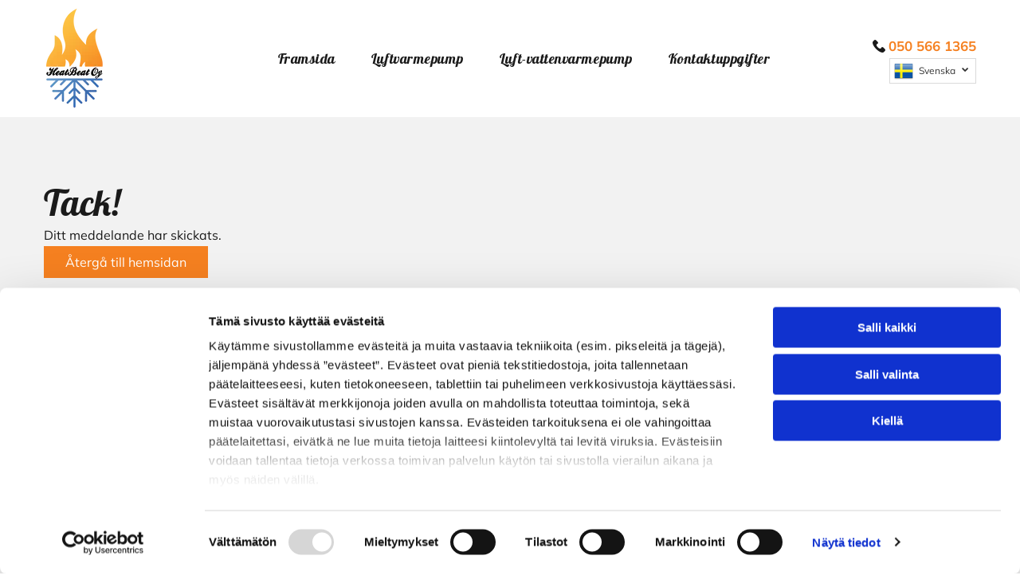

--- FILE ---
content_type: text/html;charset=utf-8
request_url: https://www.heatbeatoy.fi/sv/tack
body_size: 19491
content:
<!doctype html >
<html xmlns="http://www.w3.org/1999/xhtml" lang="sv"
      class="">
<head>
    <meta charset="utf-8">
    




































<script type="text/javascript">
    window._currentDevice = 'desktop';
    window.Parameters = window.Parameters || {
        HomeUrl: 'https://www.heatbeatoy.fi/',
        AccountUUID: '33b9ab6d201a4285b766419960a94367',
        SystemID: 'EU_PRODUCTION',
        SiteAlias: 'ac7c602637404ce986a25f2e81198d84',
        SiteType: atob('RFVEQU9ORQ=='),
        PublicationDate: 'Fri May 23 07:54:24 UTC 2025',
        ExternalUid: '3760666',
        IsSiteMultilingual: true,
        InitialPostAlias: '',
        InitialPostPageUuid: '',
        InitialDynamicItem: '',
        DynamicPageInfo: {
            isDynamicPage: false,
            base64JsonRowData: 'null',
        },
        InitialPageAlias: 'sv/tack',
        InitialPageUuid: '7ce7424292c74af089efcb6751c4e2d7',
        InitialPageId: '32643888',
        InitialEncodedPageAlias: 'c3YvdGFjaw==',
        InitialHeaderUuid: '3e204543509c46dba09af7ebfc959f0c',
        CurrentPageUrl: '',
        IsCurrentHomePage: false,
        AllowAjax: false,
        AfterAjaxCommand: null,
        HomeLinkText: 'Back To Home',
        UseGalleryModule: false,
        CurrentThemeName: 'Layout Theme',
        ThemeVersion: '500000',
        DefaultPageAlias: '',
        RemoveDID: true,
        WidgetStyleID: null,
        IsHeaderFixed: false,
        IsHeaderSkinny: false,
        IsBfs: true,
        StorePageAlias: 'null',
        StorePagesUrls: 'e30=',
        IsNewStore: 'false',
        StorePath: '',
        StoreId: 'null',
        StoreVersion: 0,
        StoreBaseUrl: '',
        StoreCleanUrl: true,
        StoreDisableScrolling: true,
        IsStoreSuspended: false,
        HasCustomDomain: true,
        SimpleSite: false,
        showCookieNotification: false,
        cookiesNotificationMarkup: 'null',
        translatedPageUrl: '/sv/tack',
        isFastMigrationSite: false,
        sidebarPosition: 'NA',
        currentLanguage: 'sv',
        currentLocale: 'sv',
        NavItems: '{}',
        errors: {
            general: 'There was an error connecting to the page.<br/> Make sure you are not offline.',
            password: 'Incorrect name/password combination',
            tryAgain: 'Try again'
        },
        NavigationAreaParams: {
            ShowBackToHomeOnInnerPages: true,
            NavbarSize: -1,
            NavbarLiveHomePage: 'https://www.heatbeatoy.fi/',
            BlockContainerSelector: '.dmBody',
            NavbarSelector: '#dmNav:has(a)',
            SubNavbarSelector: '#subnav_main'
        },
        hasCustomCode: true,
        planID: '4502',
        customTemplateId: 'null',
        siteTemplateId: 'null',
        productId: 'DM_DIRECT',
        disableTracking: false,
        pageType: 'FROM_SCRATCH',
        isRuntimeServer: true,
        isInEditor: false,
        hasNativeStore: false,
        defaultLang: 'fi',
        hamburgerMigration: null,
        isFlexSite: true
    };

    window.Parameters.LayoutID = {};
    window.Parameters.LayoutID[window._currentDevice] = 30;
    window.Parameters.LayoutVariationID = {};
    window.Parameters.LayoutVariationID[window._currentDevice] = 5;
</script>





















<!-- Injecting site-wide to the head -->




<!-- End Injecting site-wide to the head -->

<!-- Inject secured cdn script -->


<!-- ========= Meta Tags ========= -->
<!-- PWA settings -->
<script>
    function toHash(str) {
        var hash = 5381, i = str.length;
        while (i) {
            hash = hash * 33 ^ str.charCodeAt(--i)
        }
        return hash >>> 0
    }
</script>
<script>
    (function (global) {
    //const cacheKey = global.cacheKey;
    const isOffline = 'onLine' in navigator && navigator.onLine === false;
    const hasServiceWorkerSupport = 'serviceWorker' in navigator;
    if (isOffline) {
        console.log('offline mode');
    }
    if (!hasServiceWorkerSupport) {
        console.log('service worker is not supported');
    }
    if (hasServiceWorkerSupport && !isOffline) {
        window.addEventListener('load', function () {
            const serviceWorkerPath = '/runtime-service-worker.js?v=3';
            navigator.serviceWorker
                .register(serviceWorkerPath, { scope: './' })
                .then(
                    function (registration) {
                        // Registration was successful
                        console.log(
                            'ServiceWorker registration successful with scope: ',
                            registration.scope
                        );
                    },
                    function (err) {
                        // registration failed :(
                        console.log('ServiceWorker registration failed: ', err);
                    }
                )
                .catch(function (err) {
                    console.log(err);
                });
        });

        // helper function to refresh the page
        var refreshPage = (function () {
            var refreshing;
            return function () {
                if (refreshing) return;
                // prevent multiple refreshes
                var refreshkey = 'refreshed' + location.href;
                var prevRefresh = localStorage.getItem(refreshkey);
                if (prevRefresh) {
                    localStorage.removeItem(refreshkey);
                    if (Date.now() - prevRefresh < 30000) {
                        return; // dont go into a refresh loop
                    }
                }
                refreshing = true;
                localStorage.setItem(refreshkey, Date.now());
                console.log('refereshing page');
                window.location.reload();
            };
        })();

        function messageServiceWorker(data) {
            return new Promise(function (resolve, reject) {
                if (navigator.serviceWorker.controller) {
                    var worker = navigator.serviceWorker.controller;
                    var messageChannel = new MessageChannel();
                    messageChannel.port1.onmessage = replyHandler;
                    worker.postMessage(data, [messageChannel.port2]);
                    function replyHandler(event) {
                        resolve(event.data);
                    }
                } else {
                    resolve();
                }
            });
        }
    }
})(window);
</script>
<!-- Add manifest -->
<link rel="manifest" href="/manifest.json">
<!-- Tell the browser it's a PWA -->
<meta name="mobile-web-app-capable" content="yes">
<!-- Tell iOS it's a PWA -->
<meta name="apple-mobile-web-app-capable" content="yes">
<!-- End PWA settings -->



<link rel="canonical" href="https://www.heatbeatoy.fi/sv/tack">

<meta id="view" name="viewport" content="initial-scale=1, minimum-scale=1, maximum-scale=5, viewport-fit=cover">
<meta name="apple-mobile-web-app-capable" content="yes">

<!--Add favorites icons-->

<link rel="apple-touch-icon"
      href="https://de.cdn-website.com/ac7c602637404ce986a25f2e81198d84/dms3rep/multi/HeatbeatOy-pargas-fabicon+%281%29.png"/>

<link rel="icon" type="image/x-icon" href="https://de.cdn-website.com/ac7c602637404ce986a25f2e81198d84/site_favicon_16_1739571207353.ico"/>

<!-- End favorite icons -->
<link rel="preconnect" href="https://le-de.cdn-website.com/"/>



<!-- render the required CSS and JS in the head section -->
<script id='d-js-dmapi'>
    window.SystemID = 'EU_PRODUCTION';

    if (!window.dmAPI) {
        window.dmAPI = {
            registerExternalRuntimeComponent: function () {
            },
            getCurrentDeviceType: function () {
                return window._currentDevice;
            },
            runOnReady: (ns, fn) => {
                const safeFn = dmAPI.toSafeFn(fn);
                ns = ns || 'global_' + Math.random().toString(36).slice(2, 11);
                const eventName = 'afterAjax.' + ns;

                if (document.readyState === 'complete') {
                    $.DM.events.off(eventName).on(eventName, safeFn);
                    setTimeout(function () {
                        safeFn({
                            isAjax: false,
                        });
                    }, 0);
                } else {
                    window?.waitForDeferred?.('dmAjax', () => {
                        $.DM.events.off(eventName).on(eventName, safeFn);
                        safeFn({
                            isAjax: false,
                        });
                    });
                }
            },
            toSafeFn: (fn) => {
                if (fn?.safe) {
                    return fn;
                }
                const safeFn = function (...args) {
                    try {
                        return fn?.apply(null, args);
                    } catch (e) {
                        console.log('function failed ' + e.message);
                    }
                };
                safeFn.safe = true;
                return safeFn;
            }
        };
    }

    if (!window.requestIdleCallback) {
        window.requestIdleCallback = function (fn) {
            setTimeout(fn, 0);
        }
    }
</script>

<!-- loadCSS function header.jsp-->






<script id="d-js-load-css">
/**
 * There are a few <link> tags with CSS resource in them that are preloaded in the page
 * in each of those there is a "onload" handler which invokes the loadCSS callback
 * defined here.
 * We are monitoring 3 main CSS files - the runtime, the global and the page.
 * When each load we check to see if we can append them all in a batch. If threre
 * is no page css (which may happen on inner pages) then we do not wait for it
 */
(function () {
  let cssLinks = {};
  function loadCssLink(link) {
    link.onload = null;
    link.rel = "stylesheet";
    link.type = "text/css";
  }
  
    function checkCss() {
      const pageCssLink = document.querySelector("[id*='CssLink']");
      const widgetCssLink = document.querySelector("[id*='widgetCSS']");

        if (cssLinks && cssLinks.runtime && cssLinks.global && (!pageCssLink || cssLinks.page) && (!widgetCssLink || cssLinks.widget)) {
            const storedRuntimeCssLink = cssLinks.runtime;
            const storedPageCssLink = cssLinks.page;
            const storedGlobalCssLink = cssLinks.global;
            const storedWidgetCssLink = cssLinks.widget;

            storedGlobalCssLink.disabled = true;
            loadCssLink(storedGlobalCssLink);

            if (storedPageCssLink) {
                storedPageCssLink.disabled = true;
                loadCssLink(storedPageCssLink);
            }

            if(storedWidgetCssLink) {
                storedWidgetCssLink.disabled = true;
                loadCssLink(storedWidgetCssLink);
            }

            storedRuntimeCssLink.disabled = true;
            loadCssLink(storedRuntimeCssLink);

            requestAnimationFrame(() => {
                setTimeout(() => {
                    storedRuntimeCssLink.disabled = false;
                    storedGlobalCssLink.disabled = false;
                    if (storedPageCssLink) {
                      storedPageCssLink.disabled = false;
                    }
                    if (storedWidgetCssLink) {
                      storedWidgetCssLink.disabled = false;
                    }
                    // (SUP-4179) Clear the accumulated cssLinks only when we're
                    // sure that the document has finished loading and the document 
                    // has been parsed.
                    if(document.readyState === 'interactive') {
                      cssLinks = null;
                    }
                }, 0);
            });
        }
    }
  

  function loadCSS(link) {
    try {
      var urlParams = new URLSearchParams(window.location.search);
      var noCSS = !!urlParams.get("nocss");
      var cssTimeout = urlParams.get("cssTimeout") || 0;

      if (noCSS) {
        return;
      }
      if (link.href && link.href.includes("d-css-runtime")) {
        cssLinks.runtime = link;
        checkCss();
      } else if (link.id === "siteGlobalCss") {
        cssLinks.global = link;
        checkCss();
      } 
      
      else if (link.id && link.id.includes("CssLink")) {
        cssLinks.page = link;
        checkCss();
      } else if (link.id && link.id.includes("widgetCSS")) {
        cssLinks.widget = link;
        checkCss();
      }
      
      else {
        requestIdleCallback(function () {
          window.setTimeout(function () {
            loadCssLink(link);
          }, parseInt(cssTimeout, 10));
        });
      }
    } catch (e) {
      throw e
    }
  }
  window.loadCSS = window.loadCSS || loadCSS;
})();
</script>



<script data-role="deferred-init" type="text/javascript">
    /* usage: window.getDeferred(<deferred name>).resolve() or window.getDeferred(<deferred name>).promise.then(...)*/
    function Def() {
        this.promise = new Promise((function (a, b) {
            this.resolve = a, this.reject = b
        }).bind(this))
    }

    const defs = {};
    window.getDeferred = function (a) {
        return null == defs[a] && (defs[a] = new Def), defs[a]
    }
    window.waitForDeferred = function (b, a, c) {
        let d = window?.getDeferred?.(b);
        d
            ? d.promise.then(a)
            : c && ["complete", "interactive"].includes(document.readyState)
                ? setTimeout(a, 1)
                : c
                    ? document.addEventListener("DOMContentLoaded", a)
                    : console.error(`Deferred  does not exist`);
    };
</script>
<style id="forceCssIncludes">
    /* This file is auto-generated from a `scss` file with the same name */

.videobgwrapper{overflow:hidden;position:absolute;z-index:0;width:100%;height:100%;top:0;left:0;pointer-events:none;border-radius:inherit}.videobgframe{position:absolute;width:101%;height:100%;top:50%;left:50%;transform:translateY(-50%) translateX(-50%);object-fit:fill}#dm video.videobgframe{margin:0}@media (max-width:767px){.dmRoot .dmPhotoGallery.newPhotoGallery:not(.photo-gallery-done){min-height:80vh}}@media (min-width:1025px){.dmRoot .dmPhotoGallery.newPhotoGallery:not(.photo-gallery-done){min-height:45vh}}@media (min-width:768px) and (max-width:1024px){.responsiveTablet .dmPhotoGallery.newPhotoGallery:not(.photo-gallery-done){min-height:45vh}}#dm [data-show-on-page-only]{display:none!important}#dmRoot div.stickyHeaderFix div.site_content{margin-top:0!important}#dmRoot div.stickyHeaderFix div.hamburger-header-container{position:relative}
    

</style>
<style id="cssVariables" type="text/css">
    :root {
  --color_1: rgba(26, 26, 26, 1);
  --color_2: rgba(245, 128, 32, 1);
  --color_3: rgba(255, 255, 255, 1);
  --color_4: rgba(0, 0, 0, 0);
  --color_5: rgba(0, 0, 0, 0);
  --color_6: rgba(0, 0, 0, 0);
  --color_7: rgba(0,0,0,0);
  --color_8: rgba(0,0,0,0);
  --max-content-width_1: 1200px;
}
</style>






















<!-- Google Fonts Include -->













<!-- loadCSS function fonts.jsp-->



<link type="text/css" rel="stylesheet" href="https://de.cdn-website.com/fonts/css2?family=Mulish:ital,wght@0,200..1000;1,200..1000&family=Lobster:ital,wght@0,400&amp;subset=latin-ext&amp;display=swap"  />





<!-- RT CSS Include d-css-runtime-flex-->
<link rel="stylesheet" type="text/css" href="https://static.cdn-website.com/mnlt/production/5879/_dm/s/rt/dist/css/d-css-runtime-flex.min.css" />

<!-- End of RT CSS Include -->

<link type="text/css" rel="stylesheet" href="https://de.cdn-website.com/WIDGET_CSS/2290085ed8efe58a083b381894b41e45.css" id="widgetCSS" />

<!-- Support `img` size attributes -->
<style>img[width][height] {
  height: auto;
}</style>

<!-- Support showing sticky element on page only -->
<style>
  body[data-page-alias="sv/tack"] #dm [data-show-on-page-only="sv/tack"] {
    display: block !important;
  }
</style>

<!-- This is populated in Ajax navigation -->
<style id="pageAdditionalWidgetsCss" type="text/css">
</style>




<!-- Site CSS -->
<link type="text/css" rel="stylesheet" href="https://de.cdn-website.com/ac7c602637404ce986a25f2e81198d84/files/ac7c602637404ce986a25f2e81198d84_sv_header_1.min.css?v=11" id="siteGlobalCss" />



<style id="customWidgetStyle" type="text/css">
    
</style>
<style id="innerPagesStyle" type="text/css">
    
</style>


<style
        id="additionalGlobalCss" type="text/css"
>
</style>

<style id="pagestyle" type="text/css">
    *#dm *.dmBody a.span.textonly
{
	color:rgb(255,255,255) !important;
}
*#dm *.dmBody div.dmform-error
{
	font-style:normal !important;
}
*#dm *.dmBody div.dmforminput textarea
{
	font-style:italic !important;
}
*#dm *.dmBody div.dmforminput *.fileUploadLink
{
	font-style:italic !important;
}
*#dm *.dmBody div.checkboxwrapper span
{
	font-style:italic !important;
}
*#dm *.dmBody div.radiowrapper span
{
	font-style:italic !important;
}
*#dm *.dmBody nav.u_1144820115
{
	color:black !important;
}
@media all {
  *#dm .dmInner nav.u_1998592992 { color:black !important; }
}
@media (min-width:1025px) {}
@media (min-width:768px) and (max-width:1024px) {}
@media (min-width:0px) and (max-width:767px) {}

</style>

<style id="pagestyleDevice" type="text/css">
    *#dm *.d-page-1716942098 DIV.dmInner{
background-repeat:no-repeat !important;
background-size:cover !important;
background-attachment:fixed !important;
background-position:50% 50% !important}
*#dm *.d-page-1716942098 DIV#dmSlideRightNavRight{
background-repeat:no-repeat !important;
background-image:none !important;
background-size:cover !important;
background-attachment:fixed !important;
background-position:50% 50% !important}
*#dm *.dmBody div.u_1243667655{
margin-left:0 !important;
padding-top:100px !important;
padding-left:40px !important;
padding-bottom:100px !important;
margin-top:0 !important;
margin-bottom:0 !important;
padding-right:40px !important;
margin-right:0 !important;
float:none !important;
top:0 !important;
left:0 !important;
width:auto !important;
position:relative !important;
height:auto !important;
max-width:none !important;
min-width:0 !important;
text-align:center !important}
</style>

<!-- Flex Sections CSS -->

 <style id="grid-styles-common-252a438c-7ce7424292c74af089efcb6751c4e2d7" data-page-uuid="7ce7424292c74af089efcb6751c4e2d7">@media all {
    
#\36 3c7b8b76c596a2813341bc5 {
    height: auto;
}
    
#cff0f9f9 {
    width: 100%;
    height: auto;
    max-width: 100%;
    order: 0;
    justify-self: auto;
    align-self: auto;
    grid-area: auto / auto / auto / auto;
}
    
#\33 3ed8d1b {
    border-width: 0px;
    border-color: rgba(0, 0, 0, 1);
    border-style: solid;
    background-color: rgba(242, 242, 242, 1);
    background-image: initial;
}
    
#b46650fa {
    width: 206px;
    height: auto;
    min-height: 51px;
    max-width: 100%;
    justify-self: auto;
    align-self: auto;
    order: 2;
    grid-area: auto / auto / auto / auto;
}
    
#ee1d231b {
    width: 100%;
    height: auto;
    max-width: 100%;
    order: 1;
}
    
#ef25c9d0 {
    min-height: 8px;
    column-gap: 4%;
    row-gap: 24px;
    width: 100%;
    min-width: 4%;
    background-color: rgba(0, 0, 0, 0);
}
    
#\32 930524a {
    min-height: auto;
    column-gap: 4%;
    row-gap: 24px;
    width: 100%;
    padding: 80px 15px 80px 15px;
}
}</style> 
 <style id="grid-styles-common-flex-footer-3e204543509c46dba09af7ebfc959f0c" data-page-uuid="3e204543509c46dba09af7ebfc959f0c" data-is-header="true">@media all {
    
#flex-footer {
    background-color: rgba(255,255,255,1);
    background-image: initial;
    border-style: solid;
    border-color: rgba(153, 153, 153, 1) #000000 #000000 #000000;
    border-width: 1px 0 0 0;
}
}</style> 
 <style id="grid-styles-common-flex-header-3e204543509c46dba09af7ebfc959f0c" data-page-uuid="3e204543509c46dba09af7ebfc959f0c" data-is-header="true">@media all {
    
#flex-header[data-changeable-on-scroll][data-scrolling] [data-widget-type="image"] img {
    transform: scale(0.8);
}
#flex-header {
    background-color: var(--color_5);
    
    background-image: initial;
    box-shadow: none;
}
#flex-header[data-changeable-on-scroll][data-scrolling] {
    padding-top: 5px;
    padding-bottom: 5px;
    background-color: var(--color_5);
}
}</style> 
 <style id="grid-styles-common-472a3260-3e204543509c46dba09af7ebfc959f0c" data-page-uuid="3e204543509c46dba09af7ebfc959f0c" data-is-header="true">@media all {
    
#\31 fdad1aa {
    flex-direction: row;
    align-items: center;
    width: 68.37871794871795%;
    min-width: 4%;
    min-height: 8px;
    column-gap: 0%;
    row-gap: 24px;
    justify-content: flex-end;
    flex-wrap: nowrap;
}
    
#\31 c7b47e3 {
    width: 78px;
    height: auto;
    max-width: 100%;
    justify-self: auto;
    align-self: auto;
    order: 0;
    grid-area: auto / auto / auto / auto;
}
    
#c10df406.flex-element.widget-wrapper > [data-element-type] {
    padding: 0px 0px 0px 0px;
}
#c10df406 {
    width: 100%;
    height: auto;
    max-width: 100%;
    order: 0;
    min-width: 20px;
    margin: 0px 0% 0px 0%;
    grid-area: auto / auto / auto / auto;
}
    
#\38 be8035f {
    flex-direction: row;
    justify-content: flex-start;
    align-items: center;
    width: 17.52%;
    min-width: 4%;
    min-height: 8px;
    column-gap: 6%;
    row-gap: 24px;
    padding-top: 6px;
    padding-bottom: 6px;
}
    
#\38 3a53a47 {
    align-items: flex-end;
    width: 14.10%;
    min-width: 4%;
    min-height: 8px;
    column-gap: 4%;
    row-gap: 24px;
    flex-wrap: nowrap;
}
    
#\30 1b340a4 {
    min-height: auto;
    column-gap: 0%;
    row-gap: 0px;
    width: 100%;
    flex-wrap: nowrap;
    padding: 3px 15px 3px 15px;
}
    
#\32 e9e2fdb {
    background-color: rgba(0, 0, 0, 0);
    background-image: initial;
}
    
#fef97568 {
    width: 60px;
    height: 60px;
    max-width: 100%;
}
    
#\34 e570853 {
    min-height: 8px;
    column-gap: 4%;
    row-gap: 24px;
    flex-direction: row;
    width: 9.6%;
    justify-content: flex-end;
    align-items: center;
    min-width: 4%;
    padding: 16px 16px 16px 16px;
}
    
#\36 bb7d553 svg {
    fill: var(--color_1);
}
#\36 bb7d553 .hamburgerButton {
    background-color: rgba(0,0,0,0);
}
#\36 bb7d553 {
    width: 30px;
    height: 30px;
}
    
#widget_b70.flex-element.widget-wrapper > [data-element-type] {
    padding-left: 20px;
}
#widget_b70 {
    width: auto;
    height: auto;
    max-width: 100%;
    order: 0;
}
    
#\39 2eec4a0 {
    max-width: 100%;
    justify-self: auto;
    order: 1;
    grid-area: auto / auto / auto / auto;
}
    
#a9de0a9d {
    max-width: 100%;
    justify-self: auto;
    order: 0;
    align-self: auto;
    margin: 0px 0% 0px 0%;
    grid-area: auto / auto / auto / auto;
}
}</style> 
 <style id="grid-styles-common-86023572-3e204543509c46dba09af7ebfc959f0c" data-page-uuid="3e204543509c46dba09af7ebfc959f0c" data-is-header="true">@media all {
    
#\37 fc2e12f {
    min-height: 8px;
    column-gap: 4%;
    row-gap: 24px;
    width: 100%;
    min-width: 4%;
    align-items: flex-end;
    padding: 16px 16px 16px 16px;
}
    
#\36 26a81e8 {
    padding-top: 0px;
    padding-bottom: 0px;
    min-height: 100px;
    column-gap: 4%;
    row-gap: 24px;
    width: 100%;
}
    
#\38 b7b5578 svg {
    fill: var(--color_5);
}
#\38 b7b5578 .hamburgerButton {
    background-color: rgba(0,0,0,0);
}
#\38 b7b5578 {
    width: 30px;
    height: 30px;
}
}</style> 
 <style id="grid-styles-common-63a049320d35b55b4ef2a372-3e204543509c46dba09af7ebfc959f0c" data-page-uuid="3e204543509c46dba09af7ebfc959f0c" data-is-header="true">@media all {
    
#\36 3a049320d35b55b4ef2a374 {
    min-height: 8px;
    column-gap: 4%;
    row-gap: 24px;
    width: 100%;
    min-width: 4%;
    background-color: rgba(0, 0, 0, 0);
    padding: 16px 16px 16px 16px;
}
    
#\36 3a049320d35b55b4ef2a376 {
    background-color: rgba(255,255,255,1);
    background-image: initial;
}
    
#\36 3a049320d35b55b4ef2a377 {
    min-height: 200px;
    padding-top: 2%;
    padding-bottom: 2%;
    column-gap: 4%;
    row-gap: 24px;
    width: 100%;
}
    
#\36 3a049ca0d35b55b4ef2a5c3 {
    width: 544px;
    height: auto;
    max-width: 100%;
    justify-self: auto;
    align-self: auto;
    order: 0;
    grid-area: auto / auto / auto / auto;
}
    
#\36 2d6a167a824ca526194d9a5 {
    background-color: rgba(232, 255, 133, 1);
}
    
#\35 fa2f8a4 {
    min-height: 8px;
    column-gap: 4%;
    row-gap: 24px;
    width: 100%;
    min-width: 4%;
    align-items: flex-end;
    order: 0;
    padding: 16px 16px 16px 16px;
}
    
#\35 8988c08 svg {
    fill: rgba(26,26,26,1);
}
#\35 8988c08 .hamburgerButton {
    background-color: rgba(0,0,0,0);
}
#\35 8988c08 {
    width: 30px;
    height: 30px;
}
}</style> 
 <style id="grid-styles-common-6406026c90e1521f6ecb0eca-3e204543509c46dba09af7ebfc959f0c" data-page-uuid="3e204543509c46dba09af7ebfc959f0c" data-is-header="true">@media all {
    
#\36 406026c90e1521f6ecb0ecd {
    min-height: 8px;
    column-gap: 4%;
    row-gap: 24px;
    width: 100%;
    min-width: 4%;
    border-style: solid;
    border-width: 0 0 0 0;
    border-color: var(--color_5) #000000 #000000 #000000;
    padding: 16px 16px 16px 16px;
}
    
#\36 406026c90e1521f6ecb0ecc {
    min-height: 460px;
    padding-top: 4%;
    padding-bottom: 4%;
    column-gap: 4%;
    row-gap: 24px;
    width: 100%;
}
    
#widget_s4l {
    width: 100%;
    height: auto;
    max-width: 100%;
}
    
#group_659 {
    background-size: cover;
    background-repeat: no-repeat;
    background-position: 50% 50%;
    display: flex;
    flex-direction: column;
    justify-content: center;
    align-items: flex-start;
    position: relative;
    max-width: 100%;
    width: 100%;
    min-height: 160px;
    max-height: 100%;
}
}</style> 
 <style id="grid-styles-common-8385a58f-3e204543509c46dba09af7ebfc959f0c" data-page-uuid="3e204543509c46dba09af7ebfc959f0c" data-is-header="true">@media all {
    
#\36 3c7b8b76c596a2813341bc5 {
    height: auto;
}
    
#\38 2107d9d {
    min-height: 8px;
    column-gap: 4%;
    row-gap: 0px;
    width: 100%;
    align-items: center;
    min-width: 4%;
    background-color: rgba(0, 0, 0, 0);
    order: 3;
    justify-content: flex-start;
}
    
#df4f69ca {
    background-color: var(--color_5);
    background-image: initial;
}
    
#\33 a0e2ea1 {
    min-height: 0px;
    column-gap: 0%;
    row-gap: 0px;
    width: 100%;
    flex-wrap: nowrap;
    padding: 40px 15px 30px 15px;
}
    
#widget_tdp {
    width: 117px;
    height: auto;
    max-width: 100%;
    order: 0;
}
}</style> 
 <style id="grid-styles-common-63da2bddeae8da42b2353671-3e204543509c46dba09af7ebfc959f0c" data-page-uuid="3e204543509c46dba09af7ebfc959f0c" data-is-header="true">@media all {
    
#\36 3da2bddeae8da42b2353673 {
    min-height: 167px;
    column-gap: 1%;
    row-gap: 6px;
    width: 100%;
    flex-wrap: nowrap;
    padding-right: 15px;
    padding-bottom: 50px;
    padding-left: 15px;
}
    
#\36 3c7b8b76c596a2813341bc5 {
    height: auto;
}
    
#\30 7a72515 {
    min-height: 8px;
    column-gap: 4%;
    row-gap: 0px;
    width: 100%;
    justify-content: flex-start;
    align-items: center;
    min-width: 4%;
    background-color: rgba(0, 0, 0, 0);
    order: 3;
}
    
#\36 3da2bddeae8da42b2353672 {
    background-color: var(--color_5);
    background-image: initial;
}
    
#widget_g7u.flex-element.widget-wrapper > [data-element-type] {
    padding-left: 22px;
}
#widget_g7u {
    width: auto;
    height: auto;
    max-width: 100%;
    order: 0;
    margin-bottom: 10px;
}
    
#widget_1ga.flex-element.widget-wrapper > [data-element-type] {
    padding-left: 22px;
}
#widget_1ga {
    width: auto;
    height: auto;
    max-width: 100%;
    order: 1;
}
    
#widget_um0.flex-element.widget-wrapper > [data-element-type] {
    padding-left: 23px;
}
#widget_um0 {
    width: auto;
    height: auto;
    max-width: 100%;
    order: 2;
}
    
#widget_l8j {
    width: 100%;
    height: auto;
    max-width: 100%;
    order: 2;
    margin-top: 20px;
}
}</style> 
 <style id="grid-styles-common-d3e41c31-3e204543509c46dba09af7ebfc959f0c" data-page-uuid="3e204543509c46dba09af7ebfc959f0c" data-is-header="true">@media all {
    
#\32 e839ad7 {
    min-height: 240px;
    column-gap: 4%;
    row-gap: 24px;
    max-width: none;
    width: 100%;
    flex-wrap: nowrap;
}
    
#\35 0d680f0 {
    grid-template-rows: minmax(300px, max-content);
    width: 100%;
    max-width: 100%;
}
    
#ed7ed7ca {
    min-height: 8px;
    column-gap: 4%;
    row-gap: 24px;
    width: 100%;
    min-width: 4%;
}
    
#widget_fjb.flex-element.widget-wrapper > [data-element-type].flexButton.dmWidget {
    padding: 1px 1px 1px 45px;
}
#widget_fjb {
    width: 45px;
    height: auto;
    max-width: 100%;
    order: 0;
    justify-self: end;
    align-self: end;
    min-height: 47px;
    margin: 40px 30px 30px 29.4375px;
    grid-area: 1 / 1 / 2 / 2;
}
}</style> 
 <style id="grid-styles-desktop-flex-header-3e204543509c46dba09af7ebfc959f0c" data-page-uuid="3e204543509c46dba09af7ebfc959f0c" data-is-header="true">@media (min-width: 1025px) {
}</style> 
 <style id="grid-styles-desktop-6406026c90e1521f6ecb0eca-3e204543509c46dba09af7ebfc959f0c" data-page-uuid="3e204543509c46dba09af7ebfc959f0c" data-is-header="true">@media (min-width: 1025px) {
    
#widget_s4l {
    width: 95.8158273381295%;
}
}</style> 
 <style id="grid-styles-desktop-8385a58f-3e204543509c46dba09af7ebfc959f0c" data-page-uuid="3e204543509c46dba09af7ebfc959f0c" data-is-header="true">@media (min-width: 1025px) {
    
#\38 2107d9d {
    order: 0;
}
}</style> 
 <style id="grid-styles-desktop-63da2bddeae8da42b2353671-3e204543509c46dba09af7ebfc959f0c" data-page-uuid="3e204543509c46dba09af7ebfc959f0c" data-is-header="true">@media (min-width: 1025px) {
    
#\30 7a72515 {
    order: 0;
}
}</style> 






<style id="globalFontSizeStyle" type="text/css">
    @media (min-width: 1025px) { [data-version] .size-16, [data-version] .font-size-16 {--font-size: 16;} }@media (min-width: 768px) and (max-width: 1024px) { [data-version] .t-size-20, [data-version] .t-font-size-20 {--font-size: 20;}[data-version] .t-size-16, [data-version] .t-font-size-16 {--font-size: 16;} }@media (max-width: 767px) { [data-version] .m-size-16, [data-version] .m-font-size-16 {--font-size: 16;} }
</style>
<style id="pageFontSizeStyle" type="text/css">
</style>




<style id="hideAnimFix">
  .dmDesktopBody:not(.editGrid) [data-anim-desktop]:not([data-anim-desktop='none']), .dmDesktopBody:not(.editGrid) [data-anim-extended] {
    visibility: hidden;
  }

  .dmDesktopBody:not(.editGrid) .dmNewParagraph[data-anim-desktop]:not([data-anim-desktop='none']), .dmDesktopBody:not(.editGrid) .dmNewParagraph[data-anim-extended] {
    visibility: hidden !important;
  }


  #dmRoot:not(.editGrid) .flex-element [data-anim-extended] {
    visibility: hidden;
  }

</style>




<style id="fontFallbacks">
    @font-face {
  font-family: "Mulish Fallback";
  src: local('Arial');
  ascent-override: 96.0202%;
  descent-override: 23.8856%;
  size-adjust: 104.6655%;
  line-gap-override: 0%;
 }@font-face {
  font-family: "Lobster Fallback";
  src: local('Arial');
  ascent-override: 114.651%;
  descent-override: 28.6627%;
  size-adjust: 87.2212%;
  line-gap-override: 0%;
 }@font-face {
  font-family: "Helvetica Fallback";
  src: local('Arial');
  ascent-override: 77.002%;
  descent-override: 22.998%;
  line-gap-override: 0%;
 }
</style>


<!-- End render the required css and JS in the head section -->






<link rel="alternate" hreflang="fi" href="https://www.heatbeatoy.fi/kiitos" />

<link rel="alternate" hreflang="x-default" href="https://www.heatbeatoy.fi/kiitos" />

<link rel="alternate" hreflang="sv" href="https://www.heatbeatoy.fi/sv/tack" />



<meta name="robots" content="noindex">
<meta property="og:type" content="website">
<meta property="og:url" content="https://www.heatbeatoy.fi/sv/tack">

  <title>
    Tack
  </title>

  <script>





window.dataLayer = window.dataLayer|| []; window.dataLayer.push({"event": "pageload",  "ga4-id": "G-1E031FFQT2"});

  

  

  </script>

  <meta name="twitter:card" content="summary"/>
  <meta name="twitter:title" content="Tack"/>
  <meta property="og:title" content="Tack"/>




<!-- SYS- RVVfUFJPRFVDVElPTg== -->
</head>





















<body id="dmRoot" data-page-alias="sv/tack"  class="dmRoot fix-mobile-scrolling flex-site dmResellerSite "
      style="padding:0;margin:0;"
      
     data-flex-site >

















<!-- ========= Site Content ========= -->
<div id="dm" class='dmwr'>
    
    <div class="dm_wrapper -var5 null ">
         <div dmwrapped="true" id="1901957768" class="dm-home-page" themewaschanged="true"> <div dmtemplateid="FlexHeader" data-responsive-name="FlexLayout" class="runtime-module-container dm-bfs dm-layout-sec hasAnimations hasStickyHeader inMiniHeaderMode rows-1200 hamburger-reverse dmPageBody d-page-1716942098 inputs-css-clean dmDHeader" id="dm-outer-wrapper" data-page-class="1716942098" data-soch="true" data-background-parallax-selector=".dmHomeSection1, .dmSectionParallex"> <div id="dmStyle_outerContainer" class="dmOuter"> <div id="dmStyle_innerContainer" class="dmInner"> <div class="dmLayoutWrapper standard-var dmStandardDesktop"> <div id="site_content"> <div id="dmFlexHeaderContainer" class="flex_hfcontainer"> <div id="flex-header" data-variation-id="variation0" role="banner"> <div data-auto="flex-section" id="1002247941" data-flex-id="472a3260" data-layout-section="" data-page-element-type="section" data-page-element-id="1320056608"> <div class="flex-widgets-container" id="1372553277"></div> 
 <section id="3d05df1b" class="flex-element section" data-auto="flex-element-section"> <div id="2e9e2fdb" class="flex-element grid" data-auto="flex-element-grid" data-layout-grid=""> <div id="01b340a4" class="flex-element group" data-auto="flex-element-group"> <div id="8be8035f" class="flex-element group" data-auto="flex-element-group"> <div id="a9de0a9d" class="flex-element widget-wrapper" data-auto="flex-element-widget-wrapper" data-widget-type="multilingual" data-hidden-on-tablet="" data-hidden-on-desktop="" data-external-id="1836319387"> <div id="1836319387" class="u_1836319387 multilingualWidget dropdown long-label" dmle_extension="multilingual" data-element-type="multilingual" data-display="dropdownLongLabel" icon="false" surround="false"> <div class="desktopMultilingual"> <div class="language current-language"> <a href="/sv/tack" data-disable-ajax-navigation="true"><img src="https://dd-cdn.multiscreensite.com/flags/flags_iso/32/se.png" alt="Svenska" data-code="" onerror="handleImageLoadError(this)"/> <span class="name">Svenska</span> 
 <span class="short-label">sv</span> 
 <div class="dm-icon dm-icon-chevron-down"></div> 
</a> 
</div> 
 <div class="language other-languages"> <a href="/kiitos" data-code="" data-disable-ajax-navigation="true"><img src="https://dd-cdn.multiscreensite.com/flags/flags_iso/32/fi.png" alt="Suomi" onerror="handleImageLoadError(this)"/> <span class="name">Suomi</span> 
 <span class="short-label">fi</span> 
</a> 
</div> 
</div> 
</div> 
</div> 
 <div id="1c7b47e3" class="flex-element widget-wrapper" data-auto="flex-element-widget-wrapper" data-widget-type="image" data-keep-proportion="true" data-external-id="1265310138"> <div class="imageWidget align-center u_1265310138" data-element-type="image" data-widget-type="image" id="1265310138" data-binding="W3siYmluZGluZ05hbWUiOiJpbWFnZSIsInZhbHVlIjoic2l0ZV9pbWFnZXMubG9nbyJ9XQ=="> <a href="/sv" id="1093749574"><img src="https://le-de.cdn-website.com/ac7c602637404ce986a25f2e81198d84/dms3rep/multi/opt/logo2-1920w.png" id="1477428734" class="" data-dm-image-path="https://de.cdn-website.com/ac7c602637404ce986a25f2e81198d84/dms3rep/multi/logo2.png" width="1491" height="388" alt="HeatBeat Oy" data-diy-image="" onerror="handleImageLoadError(this)"/></a> 
</div> 
</div> 
</div> 
 <div id="1fdad1aa" class="flex-element group" data-auto="flex-element-group" data-hidden-on-tablet="" data-hidden-on-mobile=""> <div id="c10df406" class="flex-element widget-wrapper" data-auto="flex-element-widget-wrapper" data-widget-type="ONELinksMenu" data-hidden-on-tablet="" data-hidden-on-mobile="" data-external-id="1783485583"> <nav class="u_1783485583 effect-background main-navigation unifiednav dmLinksMenu" role="navigation" layout-main="horizontal_nav_layout_1" layout-sub="submenu_horizontal_1" data-show-vertical-sub-items="HOVER" id="1783485583" dmle_extension="onelinksmenu" data-element-type="onelinksmenu" data-logo-src="" alt="" data-nav-structure="HORIZONTAL" wr="true" icon="true" surround="true" adwords="" navigation-id="unifiedNav"> <ul role="menubar" class="unifiednav__container  " data-auto="navigation-pages"> <li role="menuitem" class=" unifiednav__item-wrap " data-auto="more-pages" data-depth="0"> <a href="/sv" class="unifiednav__item  dmUDNavigationItem_00  " target="" data-target-page-alias="sv"> <span class="nav-item-text " data-link-text="Framsida" data-auto="page-text-style">Framsida<span class="icon icon-angle-down"></span> 
</span> 
</a> 
</li> 
 <li role="menuitem" class=" unifiednav__item-wrap " data-auto="more-pages" data-depth="0"> <a href="/sv/luftvarmepump" class="unifiednav__item  dmUDNavigationItem_010101783805  " target="" data-target-page-alias="sv/luftvarmepump"> <span class="nav-item-text " data-link-text="Luftvarmepump" data-auto="page-text-style">Luftvarmepump<span class="icon icon-angle-down"></span> 
</span> 
</a> 
</li> 
 <li role="menuitem" class=" unifiednav__item-wrap " data-auto="more-pages" data-depth="0"> <a href="/sv/luft-vattenvarmepump" class="unifiednav__item  dmUDNavigationItem_010101675825  " target="" data-target-page-alias="sv/luft-vattenvarmepump"> <span class="nav-item-text " data-link-text="Luft-vattenvarmepump" data-auto="page-text-style">Luft-vattenvarmepump<span class="icon icon-angle-down" data-hidden-on-mobile="" data-hidden-on-desktop="" data-hidden-on-tablet=""></span> 
</span> 
</a> 
</li> 
 <li role="menuitem" class=" unifiednav__item-wrap " data-auto="more-pages" data-depth="0"> <a href="/sv/kontaktuppgifter" class="unifiednav__item  dmUDNavigationItem_010101756750  " target="" data-target-page-alias="sv/kontaktuppgifter"> <span class="nav-item-text " data-link-text="Kontaktuppgifter" data-auto="page-text-style">Kontaktuppgifter<span class="icon icon-angle-down"></span> 
</span> 
</a> 
</li> 
</ul> 
</nav> 
</div> 
</div> 
 <div id="83a53a47" class="flex-element group" data-auto="flex-element-group" data-hidden-on-mobile=""> <div id="widget_b70" class="flex-element widget-wrapper" data-auto="flex-element-widget-wrapper" data-widget-type="paragraph" data-external-id="1036783139"> <div class="dmNewParagraph u_1036783139" data-element-type="paragraph" data-version="5" id="1036783139" style=""><p class="text-align-right t-text-align-right t-size-20"><a href="tel:+358505661365" runtime_url="tel:+358505661365" type="call" style="display:initial;font-family:Mulish, 'Mulish Fallback';" class="t-font-size-20" t-font-size-set="true"><strong>050 566 1365</strong></a></p></div> 
</div> 
 <div id="92eec4a0" class="flex-element widget-wrapper" data-auto="flex-element-widget-wrapper" data-widget-type="multilingual" data-external-id="1074533527"> <div id="1074533527" class="u_1074533527 multilingualWidget dropdown long-label" dmle_extension="multilingual" data-element-type="multilingual" data-display="dropdownLongLabel" icon="false" surround="false"> <div class="desktopMultilingual"> <div class="language current-language"> <a href="/sv/tack" data-disable-ajax-navigation="true"><img src="https://dd-cdn.multiscreensite.com/flags/flags_iso/32/se.png" alt="Svenska" data-code="" onerror="handleImageLoadError(this)"/> <span class="name">Svenska</span> 
 <span class="short-label">sv</span> 
 <div class="dm-icon dm-icon-chevron-down"></div> 
</a> 
</div> 
 <div class="language other-languages"> <a href="/kiitos" data-code="" data-disable-ajax-navigation="true"><img src="https://dd-cdn.multiscreensite.com/flags/flags_iso/32/fi.png" alt="Suomi" onerror="handleImageLoadError(this)"/> <span class="name">Suomi</span> 
 <span class="short-label">fi</span> 
</a> 
</div> 
</div> 
</div> 
</div> 
</div> 
 <div id="4e570853" class="flex-element group" data-auto="flex-element-group" data-hidden-on-desktop=""> <div id="fef97568" class="flex-element widget-wrapper" data-auto="flex-element-widget-wrapper" data-widget-type="graphic" data-hidden-on-desktop="" data-hidden-on-tablet="" data-external-id="1577785399"> <div class="graphicWidget u_1577785399" data-element-type="graphic" data-widget-type="graphic" id="1577785399"> <a href="tel:+358505661365" id="1709555028" file="false"> <svg xmlns="http://www.w3.org/2000/svg" viewbox="0 0 1408 1792" id="1552091204" class="svg u_1552091204" data-icon-name="fa-phone"> <title id="1049339527">HeatBeat Oy</title> 
 <path fill="inherit" d="M1408 1240q0 27-10 70.5t-21 68.5q-21 50-122 106-94 51-186 51-27 0-52.5-3.5t-57.5-12.5-47.5-14.5-55.5-20.5-49-18q-98-35-175-83-128-79-264.5-215.5t-215.5-264.5q-48-77-83-175-3-9-18-49t-20.5-55.5-14.5-47.5-12.5-57.5-3.5-52.5q0-92 51-186 56-101 106-122 25-11 68.5-21t70.5-10q14 0 21 3 18 6 53 76 11 19 30 54t35 63.5 31 53.5q3 4 17.5 25t21.5 35.5 7 28.5q0 20-28.5 50t-62 55-62 53-28.5 46q0 9 5 22.5t8.5 20.5 14 24 11.5 19q76 137 174 235t235 174q2 1 19 11.5t24 14 20.5 8.5 22.5 5q18 0 46-28.5t53-62 55-62 50-28.5q14 0 28.5 7t35.5 21.5 25 17.5q25 15 53.5 31t63.5 35 54 30q70 35 76 53 3 7 3 21z"></path> 
</svg> 
</a> 
</div> 
</div> 
 <div id="6bb7d553" class="flex-element widget-wrapper" data-auto="flex-element-widget-wrapper" data-hidden-on-desktop="" data-widget-type="hamburgerButton" data-external-id="1132955114"> <button class="hamburgerButton" data-element-type="hamburgerButton" id="1132955114"> <svg width="100%" height="100%" version="1.1" viewbox="0 0 100 100" xmlns="http://www.w3.org/2000/svg" id="1423317364" class="svg u_1423317364" data-icon-custom="true"> <path d="m96.617 80.496c0-4.168-3.3789-7.5469-7.5469-7.5469h-78.504c-4.168 0-7.5469 3.3789-7.5469 7.5469 0 4.168 3.3789 7.5469 7.5469 7.5469h78.504c4.168 0 7.5469-3.3789 7.5469-7.5469zm0-29.383c0-4.168-3.3789-7.5469-7.5469-7.5469h-78.504c-4.168 0-7.5469 3.3789-7.5469 7.5469s3.3789 7.5469 7.5469 7.5469h78.504c4.168 0 7.5469-3.3789 7.5469-7.5469zm0-29.383c0-4.168-3.3789-7.5469-7.5469-7.5469h-78.504c-4.168 0-7.5469 3.3789-7.5469 7.5469s3.3789 7.5469 7.5469 7.5469h78.504c4.168 0 7.5469-3.3789 7.5469-7.5469z" fill-rule="evenodd"></path> 
</svg> 
</button> 
</div> 
</div> 
</div> 
</div> 
</section> 
</div> 
</div> 
 <div id="hamburger-drawer" class="hamburger-drawer layout-drawer" layout="5ff40d2f36ae4e5ea1bc96b2e2fcf67e===header" data-origin="side-reverse"> <div data-layout-section="" data-auto="flex-section" id="1373757235" data-flex-id="86023572" class="" data-hidden-on-tablet="true" data-hidden-on-mobile="true"> <div class="flex-widgets-container" id="1802352512"></div> 
 <section id="85c4fdfd" class="flex-element section" data-auto="flex-element-section"> <div id="0d30bcfa" class="flex-element grid" data-auto="flex-element-grid" data-layout-grid=""> <div id="626a81e8" class="flex-element group" data-auto="flex-element-group" data-hidden-on-tablet="" data-hidden-on-mobile=""> <div id="7fc2e12f" class="flex-element group" data-auto="flex-element-group"> <div id="8b7b5578" class="flex-element widget-wrapper" data-auto="flex-element-widget-wrapper" data-widget-type="hamburgerButton" data-external-id="1464300935"> <button class="hamburgerButton" data-element-type="hamburgerButton" id="1464300935"> <svg width="100pt" height="100pt" version="1.1" viewbox="0 0 100 100" xmlns="http://www.w3.org/2000/svg" id="1175581300"> <path d="m82 87.883c1.625 1.625 4.2656 1.625 5.8906 0 1.6289-1.6289 1.6289-4.2656 0-5.8945l-32.414-32.41 32.406-32.406c1.6289-1.625 1.6289-4.2656
 0-5.8906-1.6289-1.6289-4.2656-1.6289-5.8906 0l-32.406 32.402-32.406-32.406c-1.625-1.625-4.2656-1.625-5.8906 0-1.6289 1.6289-1.6289 4.2656 0
 5.8945l32.402 32.406-32.41 32.414c-1.6289 1.625-1.6289 4.2617 0 5.8906 1.625 1.6289 4.2656 1.6289 5.8906 0l32.414-32.414z" fill-rule="evenodd"></path> 
</svg> 
</button> 
</div> 
</div> 
</div> 
</div> 
</section> 
</div> 
 <div data-auto="flex-section" id="1099442592" data-flex-id="63a049320d35b55b4ef2a372" data-layout-section=""> <div class="flex-widgets-container" id="1247649854"></div> 
 <section id="63a049320d35b55b4ef2a373" class="flex-element section" data-auto="flex-element-section"> <div id="63a049320d35b55b4ef2a376" class="flex-element grid" data-auto="flex-element-grid" data-layout-grid=""> <div id="63a049320d35b55b4ef2a377" class="flex-element group" data-auto="flex-element-group"> <div id="5fa2f8a4" class="flex-element group" data-auto="flex-element-group"> <div id="58988c08" class="flex-element widget-wrapper" data-auto="flex-element-widget-wrapper" data-widget-type="hamburgerButton" data-external-id="1022470058"> <button class="hamburgerButton" data-element-type="hamburgerButton" id="1022470058"> <svg width="100%" height="100%" version="1.1" viewbox="0 0 100 100" xmlns="http://www.w3.org/2000/svg" id="1512193618" class="svg u_1512193618" data-icon-custom="true"> <path d="m84.25 24.25c1.168-1.1758 1.7539-2.5898 1.75-4.25 0.003906-1.6602-0.58203-3.0742-1.75-4.25-1.1758-1.168-2.5898-1.7539-4.25-1.75-1.6602-0.003906-3.0742 0.58203-4.25 1.75l-25.75 25.75-25.75-25.75c-1.1758-1.168-2.5898-1.7539-4.25-1.75-1.6602-0.003906-3.0742 0.58203-4.25 1.75-1.168 1.1758-1.7539 2.5898-1.75 4.25-0.003906 1.6602 0.58203 3.0742 1.75 4.25l25.75 25.75-25.75 25.75c-1.168 1.1758-1.7539 2.5898-1.75 4.25-0.003906 1.6602 0.58203 3.0742 1.75 4.25 1.1758 1.168 2.5898 1.7539 4.25 1.75 1.6602 0.003906 3.0742-0.58203 4.25-1.75l25.75-25.75 25.75 25.75c1.1758 1.168 2.5898 1.7539 4.25 1.75 1.6602 0.003906 3.0742-0.58203 4.25-1.75 1.168-1.1758 1.7539-2.5898 1.75-4.25 0.003906-1.6602-0.58203-3.0742-1.75-4.25l-25.75-25.75z"></path> 
</svg> 
</button> 
</div> 
</div> 
 <div id="63a049320d35b55b4ef2a374" class="flex-element group" data-auto="flex-element-group"> <div id="63a049ca0d35b55b4ef2a5c3" class="flex-element widget-wrapper" data-auto="flex-element-widget-wrapper" data-widget-type="ONELinksMenu" data-external-id="1998592992"> <nav class="u_1998592992 effect-background main-navigation unifiednav dmLinksMenu" role="navigation" layout-main="vertical_nav_layout_3" layout-sub="" data-show-vertical-sub-items="HIDE" id="1998592992" dmle_extension="onelinksmenu" data-element-type="onelinksmenu" data-logo-src="" alt="" data-nav-structure="VERTICAL" wr="true" icon="true" surround="true" adwords="" navigation-id="unifiedNav"> <ul role="menubar" class="unifiednav__container  " data-auto="navigation-pages"> <li role="menuitem" class=" unifiednav__item-wrap " data-auto="more-pages" data-depth="0"> <a href="/sv" class="unifiednav__item  dmUDNavigationItem_00  " target="" data-target-page-alias="sv"> <span class="nav-item-text " data-link-text="Framsida" data-auto="page-text-style">Framsida<span class="icon icon-angle-down"></span> 
</span> 
</a> 
</li> 
 <li role="menuitem" class=" unifiednav__item-wrap " data-auto="more-pages" data-depth="0"> <a href="/sv/luftvarmepump" class="unifiednav__item  dmUDNavigationItem_010101783805  " target="" data-target-page-alias="sv/luftvarmepump"> <span class="nav-item-text " data-link-text="Luftvarmepump" data-auto="page-text-style">Luftvarmepump<span class="icon icon-angle-down"></span> 
</span> 
</a> 
</li> 
 <li role="menuitem" class=" unifiednav__item-wrap " data-auto="more-pages" data-depth="0"> <a href="/sv/luft-vattenvarmepump" class="unifiednav__item  dmUDNavigationItem_010101675825  " target="" data-target-page-alias="sv/luft-vattenvarmepump"> <span class="nav-item-text " data-link-text="Luft-vattenvarmepump" data-auto="page-text-style">Luft-vattenvarmepump<span class="icon icon-angle-down" data-hidden-on-mobile="" data-hidden-on-desktop="" data-hidden-on-tablet=""></span> 
</span> 
</a> 
</li> 
 <li role="menuitem" class=" unifiednav__item-wrap " data-auto="more-pages" data-depth="0"> <a href="/sv/kontaktuppgifter" class="unifiednav__item  dmUDNavigationItem_010101756750  " target="" data-target-page-alias="sv/kontaktuppgifter"> <span class="nav-item-text " data-link-text="Kontaktuppgifter" data-auto="page-text-style">Kontaktuppgifter<span class="icon icon-angle-down"></span> 
</span> 
</a> 
</li> 
</ul> 
</nav> 
</div> 
</div> 
</div> 
</div> 
</section> 
</div> 
 <div data-auto="flex-section" id="1029527021" data-flex-id="6406026c90e1521f6ecb0eca" data-layout-section="" class="" data-hidden-on-tablet="true" data-hidden-on-mobile="true"> <div class="flex-widgets-container" id="1659590659"></div> 
 <section id="6406026c90e1521f6ecb0ec9" class="flex-element section" data-auto="flex-element-section"> <div id="6406026c90e1521f6ecb0ecb" class="flex-element grid" data-auto="flex-element-grid" data-layout-grid=""> <div id="6406026c90e1521f6ecb0ecc" class="flex-element group" data-auto="flex-element-group" data-hidden-on-tablet="" data-hidden-on-mobile=""> <div id="6406026c90e1521f6ecb0ecd" class="flex-element group" data-auto="flex-element-group"> <div id="group_659" class="flex-element group" data-auto="flex-element-group"> <div id="widget_s4l" class="flex-element widget-wrapper" data-auto="flex-element-widget-wrapper" data-widget-type="paragraph" data-external-id="1287536004"> <div class="dmNewParagraph" data-element-type="paragraph" data-version="5" id="1287536004" new-inline-bind-applied="true" data-diy-text="" style=""> <h4 class="t-text-align-center m-text-align-center" style="line-height: 2;"> <span style="color:var(--color_5);display:initial;">Kontakta oss</span> 
</h4> 
 <p class="t-text-align-center m-text-align-center" style="line-height: 2;"> <span style="color:var(--color_5);display:initial;">022 33 44 55</span> 
</p> 
 <p class="t-text-align-center m-text-align-center" style="line-height: 2;"> <span style="color:var(--color_5);display:initial;">mail@mail.com</span> 
</p> 
</div> 
</div> 
</div> 
</div> 
</div> 
</div> 
</section> 
</div> 
</div> 
 <div class="layout-drawer-overlay" id="layout-drawer-overlay"></div> 
</div> 
 <div dmwrapped="true" id="dmFirstContainer" class="dmBody u_dmStyle_template_sv/tack dm-home-page" themewaschanged="true"> <div id="allWrapper" class="allWrapper"><!-- navigation placeholders --> <div id="dm_content" class="dmContent" role="main"> <div dm:templateorder="170" class="dmHomeRespTmpl mainBorder dmRespRowsWrapper dmFullRowRespTmpl" id="1716942098"> <div data-auto="flex-section" id="1286876495" data-flex-id="252a438c" data-layout-section="" data-page-element-type="section" data-page-element-id="1319646613"> <div class="flex-widgets-container" id="1389333094"></div> 
 <section id="af9316b8" class="flex-element section" data-auto="flex-element-section"> <div id="33ed8d1b" class="flex-element grid" data-auto="flex-element-grid" data-layout-grid=""> <div id="2930524a" class="flex-element group" data-auto="flex-element-group"> <div id="ef25c9d0" class="flex-element group" data-auto="flex-element-group"> <div id="cff0f9f9" class="flex-element widget-wrapper" data-auto="flex-element-widget-wrapper" data-widget-type="paragraph" data-external-id="1208260466"> <div class="dmNewParagraph" data-element-type="paragraph" data-version="5" id="1208260466"> <h1 class="m-text-align-left"> <span style="color:var(--color_1);display:unset;">Tack!</span> 
</h1> 
</div> 
</div> 
 <div id="ee1d231b" class="flex-element widget-wrapper" data-auto="flex-element-widget-wrapper" data-widget-type="paragraph" data-external-id="1352004691"> <div class="dmNewParagraph" data-element-type="paragraph" data-version="5" id="1352004691"><p class="m-size-16 t-size-16 size-16 m-text-align-left"> <span class="m-font-size-16 t-font-size-16 font-size-16" style="display:initial;font-family:Mulish, 'Mulish Fallback';">Ditt meddelande har skickats.</span> 
</p></div> 
</div> 
 <div id="b46650fa" class="flex-element widget-wrapper" data-auto="flex-element-widget-wrapper" data-widget-type="link" data-external-id="1519040160"> <a data-display-type="block" class="align-center dmButtonLink dmWidget dmWwr default dmOnlyButton dmDefaultGradient flexButton u_1519040160 button_2" file="false" href="/sv" data-element-type="dButtonLinkId" id="1519040160" icon-name="icon-arrow-right"> <span class="iconBg" aria-hidden="true" id="1084387939"> <span class="icon hasFontIconstar hasFontIcon icon-arrow-right" id="1019408856"></span> 
</span> 
 <span class="text" id="1759274092">&Aring;terg&aring; till hemsidan</span> 
</a> 
</div> 
</div> 
</div> 
</div> 
</section> 
</div> 
</div> 
</div> 
</div> 
</div> 
 <div class="dmFooterContainer flex_hfcontainer"> <div id="flex-footer" role="contentinfo"> <div data-auto="flex-section" id="1179029234" data-flex-id="8385a58f" data-layout-section="" class=""> <div class="flex-widgets-container" id="1838479570"></div> 
 <section id="d742efd4" class="flex-element section" data-auto="flex-element-section"> <div id="df4f69ca" class="flex-element grid" data-auto="flex-element-grid" data-layout-grid=""> <div id="3a0e2ea1" class="flex-element group" data-auto="flex-element-group"> <div id="82107d9d" class="flex-element group" data-auto="flex-element-group"> <div id="widget_tdp" class="flex-element widget-wrapper" data-auto="flex-element-widget-wrapper" data-widget-type="image" data-keep-proportion="true" data-external-id="1033742610"> <div class="imageWidget align-center" data-element-type="image" data-widget-type="image" id="1033742610" data-binding="W3siYmluZGluZ05hbWUiOiJpbWFnZSIsInZhbHVlIjoic2l0ZV9pbWFnZXMubG9nbyJ9XQ=="> <a href="/sv" id="1943154461"><img src="https://le-de.cdn-website.com/ac7c602637404ce986a25f2e81198d84/dms3rep/multi/opt/logo2-1920w.png" alt="HeatBeat Oy" id="1676272786" class="" data-diy-image="" data-dm-image-path="https://de.cdn-website.com/ac7c602637404ce986a25f2e81198d84/dms3rep/multi/logo2.png" onerror="handleImageLoadError(this)"/></a> 
</div> 
</div> 
</div> 
</div> 
</div> 
</section> 
</div> 
 <div data-auto="flex-section" id="1755561873" data-flex-id="63da2bddeae8da42b2353671" data-layout-section=""> <div class="flex-widgets-container" id="1245219930"> <div class="default u_1651125317 dmHoursOfOperation" id="1651125317" dmle_extension="open_hours" data-element-type="open_hours" time_format="24" wr="true" displaytitle="false" forcedisplay="false" icon="true" surround="true" adwords=""> <dl class="open-hours-data"> <div class="open-hours-item"> <dt day="0">M&aring;n - L&ouml;r</dt> 
 <dd> <time>10:00</time> 
- <time>18:00</time> 
</dd> 
</div> 
 <div class="open-hours-item"> <dt day="6">S&ouml;ndag</dt> 
 <dd>St&auml;ngt</dd> 
</div> 
</dl> 
</div> 
</div> 
 <section id="63da2bddeae8da42b2353670" class="flex-element section" data-auto="flex-element-section"> <div id="63da2bddeae8da42b2353672" class="flex-element grid" data-auto="flex-element-grid" data-layout-grid=""> <div id="63da2bddeae8da42b2353673" class="flex-element group" data-auto="flex-element-group"> <div id="07a72515" class="flex-element group" data-auto="flex-element-group"> <div id="widget_g7u" class="flex-element widget-wrapper" data-auto="flex-element-widget-wrapper" data-widget-type="paragraph" data-external-id="1379319194"> <div class="dmNewParagraph u_1379319194" data-element-type="paragraph" data-version="5" id="1379319194"><p class="text-align-center t-size-16 m-size-16 size-16 t-text-align-center" style="line-height: 1.3;"> <span class="font-size-16 t-font-size-16 m-font-size-16" style="font-weight:400;display:unset;font-family:Mulish, 'Mulish Fallback';">Tennbyntie 37-39 B 2</span> 
</p><p class="text-align-center t-size-16 m-size-16 size-16 t-text-align-center" style="line-height: 1.3;"> <span class="font-size-16 t-font-size-16 m-font-size-16" style="font-weight:400;display:unset;font-family:Mulish, 'Mulish Fallback';">21600 Parga</span> 
</p></div> 
</div> 
 <div id="widget_1ga" class="flex-element widget-wrapper" data-auto="flex-element-widget-wrapper" data-widget-type="paragraph" data-external-id="1534356145"> <div class="dmNewParagraph u_1534356145" data-element-type="paragraph" data-version="5" id="1534356145" style=""><p class="t-text-align-center m-text-align-center text-align-center t-size-16 size-16 m-size-16"><a href="tel:+358505661365" runtime_url="tel:+358505661365" type="call" style="display:initial;font-family:Mulish, 'Mulish Fallback';" class="font-size-16 t-font-size-16 m-font-size-16">050 566 1365</a></p></div> 
</div> 
 <div id="widget_um0" class="flex-element widget-wrapper" data-auto="flex-element-widget-wrapper" data-widget-type="paragraph" data-external-id="1485610849"> <div class="dmNewParagraph u_1485610849" data-element-type="paragraph" data-version="5" id="1485610849" style=""><p class="t-text-align-center m-text-align-center text-align-center t-size-16 size-16 m-size-16"><a href="mailto:heatbeatoy@gmail.com" runtime_url="mailto:heatbeatoy@gmail.com" type="email" style="display:initial;font-family:Mulish, 'Mulish Fallback';" class="font-size-16 t-font-size-16 m-font-size-16">heatbeatoy@gmail.com</a></p></div> 
</div> 
 <div id="widget_l8j" class="flex-element widget-wrapper" data-auto="flex-element-widget-wrapper" data-widget-type="paragraph" data-external-id="1043139131"> <div class="dmNewParagraph" data-element-type="paragraph" data-version="5" id="1043139131" style=""><p class="m-size-16 t-size-16 text-align-center m-text-align-center t-text-align-center size-16"><a href="/evaesteet" runtime_url="/evaesteet" type="page" style="display:initial;font-family:Mulish, 'Mulish Fallback';" class="font-size-16 t-font-size-16 m-font-size-16">Kakhantering</a></p></div> 
</div> 
</div> 
</div> 
</div> 
</section> 
</div> 
</div> 
</div> 
 <div id="dmFlexStickyContainer" class="flex_hfcontainer"> <div id="flex-sticky"> <div data-layout-section="" data-auto="flex-section" id="1888126360" data-flex-id="d3e41c31"> <div class="flex-widgets-container" id="1298593339"></div> 
 <section id="55d9fd04" class="flex-element section" data-auto="flex-element-section" parent-container="flex-sticky"> <div id="66990907" class="flex-element grid" data-auto="flex-element-grid" data-layout-grid=""> <div id="2e839ad7" class="flex-element group" data-auto="flex-element-group" parent-container="flex-sticky"> <div id="ed7ed7ca" class="flex-element group" data-auto="flex-element-group" parent-container="flex-sticky"> <div id="50d680f0" class="flex-element inner-grid" data-auto="flex-element-inner-grid" parent-container="flex-sticky"> <div id="widget_fjb" class="flex-element widget-wrapper" data-auto="flex-element-widget-wrapper" data-widget-type="link" data-external-id="1172958597"> <a data-display-type="block" class="u_1172958597 align-center dmButtonLink dmWidget dmWwr default dmOnlyButton dmDefaultGradient flexButton button_2 flexButtonIcon" file="false" href="#dm" data-element-type="dButtonLinkId" id="1172958597" icon-name="icon-chevron-up"> <span class="iconBg" aria-hidden="true" id="1574442860"> <span class="icon hasFontIconstar hasFontIcon icon-chevron-up" id="1622210872"></span> 
</span> 
 <span class="text" id="1835985175"></span> 
</a> 
</div> 
</div> 
</div> 
</div> 
</div> 
</section> 
</div> 
</div> 
</div> 
</div> 
</div> 
</div> 
</div> 
</div> 
</div> 

    </div>
</div>
<!--  Add full CSS and Javascript before the close tag of the body if needed -->
 <style id="grid-styles-tablet_implicit-flex-header-3e204543509c46dba09af7ebfc959f0c" data-page-uuid="3e204543509c46dba09af7ebfc959f0c" data-is-header="true">@media (min-width: 768px) and (max-width: 1024px) {
}</style> 
 <style id="grid-styles-tablet-252a438c-7ce7424292c74af089efcb6751c4e2d7" data-page-uuid="7ce7424292c74af089efcb6751c4e2d7">@media (min-width: 768px) and (max-width: 1024px) {
    
#\32 930524a {
    padding: 40px 40px 40px 40px;
}
}</style> 
 <style id="grid-styles-tablet-flex-footer-3e204543509c46dba09af7ebfc959f0c" data-page-uuid="3e204543509c46dba09af7ebfc959f0c" data-is-header="true">@media (min-width: 768px) and (max-width: 1024px) {
    
#flex-footer {
}
}</style> 
 <style id="grid-styles-tablet-flex-header-3e204543509c46dba09af7ebfc959f0c" data-page-uuid="3e204543509c46dba09af7ebfc959f0c" data-is-header="true">@media (min-width: 768px) and (max-width: 1024px) {
    
#flex-header {
    padding-top: 0px;
    margin-top: 0px;
    
    padding-left: 0%;
    padding-right: 0%;
    margin-right: 0%;
    margin-left: 0%;
}
}</style> 
 <style id="grid-styles-tablet-472a3260-3e204543509c46dba09af7ebfc959f0c" data-page-uuid="3e204543509c46dba09af7ebfc959f0c" data-is-header="true">@media (min-width: 768px) and (max-width: 1024px) {
    
#\31 fdad1aa {
    width: 17.359%;
    order: 1;
    justify-content: flex-end;
    padding-right: 50px;
}
    
#\31 c7b47e3 {
    width: 46px;
    height: auto;
}
    
#\38 be8035f {
    width: 33.33372199004975%;
    margin-left: -0.0011659701492537314%;
    justify-content: flex-start;
    order: 0;
    min-height: 8px;
}
    
#\38 3a53a47 {
    width: 33.33372199004975%;
    order: 3;
    justify-content: center;
    min-height: 8px;
    row-gap: 15px;
}
    
#\30 1b340a4 {
    padding-left: 40px;
    padding-right: 40px;
    min-height: auto;
    flex-direction: row;
    flex-wrap: nowrap;
}
    
#fef97568 {
    width: 32px;
    height: 32px;
}
    
#\34 e570853 {
    order: 2;
    width: 33.33372199004975%;
    min-height: 8px;
    justify-content: center;
}
    
#widget_b70 {
    width: auto;
    align-self: flex-end;
    margin-left: 0px;
    margin-right: 0px;
}
    
#\36 bb7d553 {
    height: auto;
    width: 40px;
}
}</style> 
 <style id="grid-styles-tablet-63a049320d35b55b4ef2a372-3e204543509c46dba09af7ebfc959f0c" data-page-uuid="3e204543509c46dba09af7ebfc959f0c" data-is-header="true">@media (min-width: 768px) and (max-width: 1024px) {
    
#\36 3a049320d35b55b4ef2a374 {
    justify-content: flex-start;
    flex-direction: column;
    flex-wrap: nowrap;
    width: 100%;
    min-height: 80px;
    padding: 0px 0px 0px 0px;
}
    
#\36 3a049320d35b55b4ef2a377 {
    min-height: 0;
    flex-direction: column;
    flex-wrap: nowrap;
    row-gap: 0px;
    padding: 40px 30px 0px 30px;
}
    
#\36 3a049ca0d35b55b4ef2a5c3 {
    align-self: center;
    width: 100%;
    max-width: 100%;
    margin: 30px 0% 0px 0%;
}
    
#\35 fa2f8a4 {
    width: 100%;
    min-height: 0px;
    padding: 0px 0px 0px 0px;
}
    
#\35 8988c08 {
    height: auto;
    width: 40px;
}
}</style> 
 <style id="grid-styles-tablet-6406026c90e1521f6ecb0eca-3e204543509c46dba09af7ebfc959f0c" data-page-uuid="3e204543509c46dba09af7ebfc959f0c" data-is-header="true">@media (min-width: 768px) and (max-width: 1024px) {
    
#\36 406026c90e1521f6ecb0ecc {
    min-height: 81px;
    padding: 0% 4% 0% 4%;
}
    
#\36 406026c90e1521f6ecb0ecd {
    justify-content: flex-end;
    padding-bottom: 16px;
}
    
#group_659 {
    align-self: auto;
    align-items: center;
    justify-self: auto;
    width: 100%;
    order: 0;
    height: auto;
    min-height: 104px;
    margin: 0px 0% 0px 0%;
    grid-area: auto / auto / auto / auto;
}
}</style> 
 <style id="grid-styles-tablet-8385a58f-3e204543509c46dba09af7ebfc959f0c" data-page-uuid="3e204543509c46dba09af7ebfc959f0c" data-is-header="true">@media (min-width: 768px) and (max-width: 1024px) {
    
#\38 2107d9d {
    order: 0;
    align-items: flex-start;
    width: 100%;
    min-height: 29px;
    row-gap: 14px;
    flex-direction: row;
    justify-content: center;
    height: auto;
}
    
#\33 a0e2ea1 {
    flex-direction: column;
    flex-wrap: nowrap;
    min-height: 0;
    column-gap: 2%;
    row-gap: 15px;
    padding: 50px 40px 30px 40px;
}
    
#widget_tdp {
    width: 52px;
    height: auto;
}
}</style> 
 <style id="grid-styles-tablet-63da2bddeae8da42b2353671-3e204543509c46dba09af7ebfc959f0c" data-page-uuid="3e204543509c46dba09af7ebfc959f0c" data-is-header="true">@media (min-width: 768px) and (max-width: 1024px) {
    
#\30 7a72515 {
    order: 1;
    align-items: center;
    width: 100%;
    min-height: 8px;
    row-gap: 0px;
    height: auto;
    padding-top: 0px;
    margin: 0% 0% 0% 0%;
}
    
#\36 3da2bddeae8da42b2353673 {
    flex-direction: row;
    flex-wrap: nowrap;
    min-height: 78px;
    column-gap: 2%;
    row-gap: 15px;
    padding: 0% 40px 50px 40px;
}
}</style> 
 <style id="grid-styles-tablet-d3e41c31-3e204543509c46dba09af7ebfc959f0c" data-page-uuid="3e204543509c46dba09af7ebfc959f0c" data-is-header="true">@media (min-width: 768px) and (max-width: 1024px) {
    
#\32 e839ad7 {
    padding-left: 2%;
    padding-right: 2%;
}
    
#widget_fjb {
    margin-right: 2%;
    margin-bottom: 6%;
}
}</style> 
 <style id="grid-styles-mobile_implicit-flex-header-3e204543509c46dba09af7ebfc959f0c" data-page-uuid="3e204543509c46dba09af7ebfc959f0c" data-is-header="true">@media (max-width: 767px) {
}</style> 
 <style id="grid-styles-mobile-252a438c-7ce7424292c74af089efcb6751c4e2d7" data-page-uuid="7ce7424292c74af089efcb6751c4e2d7">@media (max-width: 767px) {
    
#ef25c9d0 {
    min-height: 160px;
    align-items: flex-start;
}
    
#\32 930524a {
    min-height: unset;
    flex-direction: column;
    padding: 30px 15px 30px 15px;
}
}</style> 
 <style id="grid-styles-mobile-flex-footer-3e204543509c46dba09af7ebfc959f0c" data-page-uuid="3e204543509c46dba09af7ebfc959f0c" data-is-header="true">@media (max-width: 767px) {
    
#flex-footer {
}
}</style> 
 <style id="grid-styles-mobile-flex-header-3e204543509c46dba09af7ebfc959f0c" data-page-uuid="3e204543509c46dba09af7ebfc959f0c" data-is-header="true">@media (max-width: 767px) {
    
#flex-header[data-changeable-on-scroll][data-scrolling] [data-widget-type="image"] img {
    transform: scale(0.9);
}
#flex-header {
    
}
}</style> 
 <style id="grid-styles-mobile-472a3260-3e204543509c46dba09af7ebfc959f0c" data-page-uuid="3e204543509c46dba09af7ebfc959f0c" data-is-header="true">@media (max-width: 767px) {
    
#\31 fdad1aa {
    width: 11.808%;
    order: 2;
}
    
#\38 be8035f {
    width: 60%;
    justify-content: center;
    order: 1;
    min-height: 8px;
    flex-direction: column;
    flex-wrap: nowrap;
    align-items: flex-start;
}
    
#\38 3a53a47 {
    width: 33.333333333333336%;
    order: 0;
    justify-content: flex-start;
    min-height: 8px;
}
    
#\30 1b340a4 {
    padding-left: 15px;
    padding-right: 15px;
    min-height: auto;
    flex-direction: row;
    flex-wrap: nowrap;
}
    
#fef97568 {
    width: 28px;
    height: auto;
    align-self: auto;
    order: 0;
    margin: 0px 0% 0px 0%;
    grid-area: auto / auto / auto / auto;
}
    
#\31 c7b47e3 {
    width: 70px;
    height: auto;
    order: 0;
    margin: 0px 0% 0px 0%;
}
    
#\34 e570853 {
    align-items: center;
    width: 40%;
    order: 3;
    min-height: 8px;
    justify-content: space-between;
    padding: 0px 0px 0px 0px;
}
    
#\36 bb7d553 {
    order: 1;
    height: auto;
    width: 40px;
}
    
#a9de0a9d {
    order: 1;
}
}</style> 
 <style id="grid-styles-mobile-86023572-3e204543509c46dba09af7ebfc959f0c" data-page-uuid="3e204543509c46dba09af7ebfc959f0c" data-is-header="true">@media (max-width: 767px) {
    
#\37 fc2e12f {
    width: 100%;
    min-height: 80px;
}
    
#\36 26a81e8 {
    min-height: unset;
    flex-direction: column;
}
}</style> 
 <style id="grid-styles-mobile-63a049320d35b55b4ef2a372-3e204543509c46dba09af7ebfc959f0c" data-page-uuid="3e204543509c46dba09af7ebfc959f0c" data-is-header="true">@media (max-width: 767px) {
    
#\36 3a049320d35b55b4ef2a374 {
    min-height: 50vh;
    justify-content: flex-start;
    width: 100%;
    padding: 0px 0px 0px 0px;
}
    
#\36 3a049320d35b55b4ef2a377 {
    min-height: unset;
    flex-direction: column;
    row-gap: 0px;
    padding: 40px 30px 0% 30px;
}
    
#\36 3a049ca0d35b55b4ef2a5c3 {
    align-self: flex-start;
    margin-left: 0px;
    margin-right: 0px;
    margin-top: 40px;
}
    
#\35 fa2f8a4 {
    width: 100%;
    min-height: 0px;
    padding: 0px 0px 0px 0px;
}
    
#\35 8988c08 {
    height: auto;
    width: 40px;
}
}</style> 
 <style id="grid-styles-mobile-6406026c90e1521f6ecb0eca-3e204543509c46dba09af7ebfc959f0c" data-page-uuid="3e204543509c46dba09af7ebfc959f0c" data-is-header="true">@media (max-width: 767px) {
    
#\36 406026c90e1521f6ecb0ecd {
    min-height: 175px;
    justify-content: center;
    padding-bottom: 16px;
    width: 100%;
    height: auto;
}
    
#\36 406026c90e1521f6ecb0ecc {
    min-height: unset;
    flex-direction: column;
    row-gap: 28px;
    padding: 0% 4% 0% 4%;
}
    
#widget_s4l {
    width: 100%;
    align-self: auto;
    order: 0;
    margin: 0px 0% 0px 0%;
    grid-area: auto / auto / auto / auto;
}
    
#group_659 {
    height: auto;
    min-height: 143px;
    align-self: auto;
    width: 100%;
    order: 0;
    justify-content: center;
    margin: 0px 0% 0px 0%;
    grid-area: auto / auto / auto / auto;
}
}</style> 
 <style id="grid-styles-mobile-8385a58f-3e204543509c46dba09af7ebfc959f0c" data-page-uuid="3e204543509c46dba09af7ebfc959f0c" data-is-header="true">@media (max-width: 767px) {
    
#\38 2107d9d {
    width: 100%;
    min-height: 29px;
    align-self: auto;
    order: 0;
    height: auto;
}
    
#\33 a0e2ea1 {
    min-height: 0;
    flex-direction: column;
    row-gap: 28px;
    flex-wrap: nowrap;
    padding: 30px 15px 0px 15px;
}
    
#widget_tdp {
    width: 42px;
}
}</style> 
 <style id="grid-styles-mobile-63da2bddeae8da42b2353671-3e204543509c46dba09af7ebfc959f0c" data-page-uuid="3e204543509c46dba09af7ebfc959f0c" data-is-header="true">@media (max-width: 767px) {
    
#\36 3da2bddeae8da42b2353673 {
    min-height: 0;
    flex-direction: column;
    row-gap: 28px;
    flex-wrap: nowrap;
    padding: 30px 15px 30px 15px;
}
    
#\30 7a72515 {
    width: 100%;
    min-height: 80px;
    align-self: auto;
    order: 1;
    height: auto;
    row-gap: 0px;
}
}</style> 
 <style id="grid-styles-mobile-d3e41c31-3e204543509c46dba09af7ebfc959f0c" data-page-uuid="3e204543509c46dba09af7ebfc959f0c" data-is-header="true">@media (max-width: 767px) {
    
#\32 e839ad7 {
    min-height: 0;
    flex-direction: column;
    padding-left: 4%;
    padding-right: 4%;
    flex-wrap: nowrap;
}
    
#ed7ed7ca {
    width: 100%;
    min-height: 80px;
    align-items: center;
}
    
#widget_fjb.flex-element.widget-wrapper > [data-element-type].flexButton.dmWidget {
    padding-left: 45px;
    padding-top: 0px;
}
#widget_fjb {
    max-width: 100%;
    margin: 0px 4% 12% 20px;
}
}</style> 
<!-- ========= JS Section ========= -->
<script>
    var isWLR = true;

    window.customWidgetsFunctions = {};
    window.customWidgetsStrings = {};
    window.collections = {};
    window.currentLanguage = "SWEDISH"
    window.isSitePreview = false;
</script>
<script type="text/javascript">

    var d_version = "production_5879";
    var build = "2025-10-23T12_48_16";
    window['v' + 'ersion'] = d_version;

    function buildEditorParent() {
        window.isMultiScreen = true;
        window.editorParent = {};
        window.previewParent = {};
        window.assetsCacheQueryParam = "?version=2025-10-23T12_48_16";
        try {
            var _p = window.parent;
            if (_p && _p.document && _p.$ && _p.$.dmfw) {
                window.editorParent = _p;
            } else if (_p.isSitePreview) {
                window.previewParent = _p;
            }
        } catch (e) {

        }
    }

    buildEditorParent();
</script>

<!-- Injecting site-wide before scripts -->
<script id="d-js-ecwid-cb-glue" data-swh-uuid="39b07f850bd54290a7fd14077285eb48">

window.ec=window.ec||{},window.ec.config=ec.config||{},window.ec.config.tracking=ec.config.tracking||{},window.ec.config.tracking.ask_consent=!0;let _ecwidLoadedForCb=!1;function _acceptConsentForEcwid(e){e.preferences&&e.statistics&&!e.marketing?Ecwid.setTrackingConsent("ANALYTICS_ONLY"):!e.preferences||e.statistics||e.marketing?Ecwid.setTrackingConsent("ACCEPT"):Ecwid.setTrackingConsent("PERSONALIZATION_ONLY")}function _onEcwidLoadedCb(){Cookiebot&&Cookiebot.consented?"function"==typeof Ecwid.setTrackingConsent?_acceptConsentForEcwid(Cookiebot.consent):window.Ecwid.OnAPILoaded.add(function(){_acceptConsentForEcwid(Cookiebot.consent)}):Cookiebot&&Cookiebot.declined?Ecwid.setTrackingConsent("DECLINE"):_ecwidLoadedForCb=!0}window.addEventListener("message",e=>{"ecwid-script-loaded"===e.data.type&&_onEcwidLoadedCb()}),window.addEventListener("CookiebotOnAccept",async()=>{_ecwidLoadedForCb&&_acceptConsentForEcwid(Cookiebot.consent)},!1),window.addEventListener("CookiebotOnDecline",async()=>{_ecwidLoadedForCb&&Ecwid.setTrackingConsent("DECLINE")},!1);

</script>
<script id="CookiebotConfiguration" type="application/json" data-cookieconsent="ignore" data-swh-uuid="39b07f850bd54290a7fd14077285eb48">

{"TagConfiguration":[{"id":"d-js-core","ignore":true},{"id":"d-js-params","ignore":true},{"id":"d-js-jquery","ignore":true},{"id":"d-js-load-css","ignore":true},{"id":"d-js-dmapi","ignore":true},{"id":"d-js-datalayer-optimization","ignore":true}]}

</script>
<script data-cookieconsent="ignore" data-swh-uuid="39b07f850bd54290a7fd14077285eb48">

function _cbSetGtag(){dataLayer.push(arguments)}window.dataLayer=window.dataLayer||[],_cbSetGtag("consent","default",{"ad_personalization":"denied","ad_storage":"denied","ad_user_data":"denied","analytics_storage":"denied","functionality_storage":"denied","personalization_storage":"denied","security_storage":"granted","wait_for_update":500}),_cbSetGtag("set","ads_data_redaction",!0),_cbSetGtag("set","url_passthrough",!0)

</script>
<script id="Cookiebot" src="https://consent.cookiebot.com/uc.js" data-cbid="55b15f94-16e4-4f7f-9de3-434403dc6c79" data-blockingmode="auto" type="text/javascript" data-swh-uuid="39b07f850bd54290a7fd14077285eb48">
</script>
<!-- End Injecting site-wide to the head -->


<script>
    window.cookiesNotificationMarkupPreview = 'null';
</script>

<!-- HEAD RT JS Include -->
<script id='d-js-params'>
    window.INSITE = window.INSITE || {};
    window.INSITE.device = "desktop";

    window.rtCommonProps = {};
    rtCommonProps["rt.ajax.ajaxScriptsFix"] =true;
    rtCommonProps["rt.pushnotifs.sslframe.encoded"] = 'aHR0cHM6Ly97c3ViZG9tYWlufS5wdXNoLW5vdGlmcy5jb20=';
    rtCommonProps["runtimecollector.url"] = 'https://rtc.eu-multiscreensite.com';
    rtCommonProps["performance.tabletPreview.removeScroll"] = 'false';
    rtCommonProps["inlineEditGrid.snap"] =true;
    rtCommonProps["popup.insite.cookie.ttl"] = '0.5';
    rtCommonProps["rt.pushnotifs.force.button"] =true;
    rtCommonProps["common.mapbox.token"] = 'pk.eyJ1IjoiZGFubnliMTIzIiwiYSI6ImNqMGljZ256dzAwMDAycXBkdWxwbDgzeXYifQ.Ck5P-0NKPVKAZ6SH98gxxw';
    rtCommonProps["common.mapbox.js.override"] =false;
    rtCommonProps["common.here.appId"] = 'iYvDjIQ2quyEu0rg0hLo';
    rtCommonProps["common.here.appCode"] = '1hcIxLJcbybmtBYTD9Z1UA';
    rtCommonProps["isCoverage.test"] =false;
    rtCommonProps["ecommerce.ecwid.script"] = 'https://app.multiscreenstore.com/script.js';
    rtCommonProps["feature.flag.mappy.kml"] =false;
    rtCommonProps["common.resources.dist.cdn"] =true;
    rtCommonProps["common.build.dist.folder"] = 'production/5879';
    rtCommonProps["common.resources.cdn.host"] = 'https://static.cdn-website.com';
    rtCommonProps["common.resources.folder"] = 'https://static.cdn-website.com/mnlt/production/5879';
    rtCommonProps["feature.flag.runtime.backgroundSlider.preload.slowly"] =true;
    rtCommonProps["feature.flag.runtime.newAnimation.enabled"] =true;
    rtCommonProps["feature.flag.runtime.newAnimation.jitAnimation.enabled"] =true;
    rtCommonProps["feature.flag.sites.google.analytics.gtag"] =true;
    rtCommonProps["feature.flag.runOnReadyNewTask"] =true;
    rtCommonProps["isAutomation.test"] =false;
    rtCommonProps["booking.cal.api.domain"] = 'api.cal.eu';

    
    rtCommonProps['common.mapsProvider'] = 'mapbox';
    
    rtCommonProps['common.mapsProvider.version'] = '0.52.0';
    rtCommonProps['common.geocodeProvider'] = 'mapbox';
    rtCommonProps['common.map.defaults.radiusSize'] = '1500';
    rtCommonProps['common.map.defaults.radiusBg'] = 'rgba(255, 255, 255, 0.4)';
    rtCommonProps['common.map.defaults.strokeColor'] = 'rgba(255, 255, 255, 1)';
    rtCommonProps['common.map.defaults.strokeSize'] = '2';
    rtCommonProps['server.for.resources'] = '';
    rtCommonProps['feature.flag.lazy.widgets'] = true;
    rtCommonProps['feature.flag.single.wow'] = false;
    rtCommonProps['feature.flag.disallowPopupsInEditor'] = true;
    rtCommonProps['feature.flag.mark.anchors'] = true;
    rtCommonProps['captcha.public.key'] = '6LffcBsUAAAAAMU-MYacU-6QHY4iDtUEYv_Ppwlz';
    rtCommonProps['captcha.invisible.public.key'] = '6LeiWB8UAAAAAHYnVJM7_-7ap6bXCUNGiv7bBPME';
    rtCommonProps["images.sizes.small"] =160;
    rtCommonProps["images.sizes.mobile"] =640;
    rtCommonProps["images.sizes.tablet"] =1280;
    rtCommonProps["images.sizes.desktop"] =1920;
    rtCommonProps["modules.resources.cdn"] =true;
    rtCommonProps["import.images.storage.imageCDN"] = 'https://le-de.cdn-website.com/';
    rtCommonProps["feature.flag.runtime.inp.threshold"] =150;
    rtCommonProps["feature.flag.performance.logs"] =true;
    rtCommonProps["site.widget.form.captcha.type"] = 'g_recaptcha';
    rtCommonProps["friendly.captcha.site.key"] = 'FCMGSQG9GVNMFS8K';
    rtCommonProps["cookiebot.mapbox.consent.category"] = 'marketing';
    // feature flags that's used out of runtime module (in  legacy files)
    rtCommonProps["platform.monolith.personalization.dateTimeCondition.popupMsgAction.moveToclient.enabled"] =true;
    rtCommonProps["streamline.monolith.personalization.skipRuleConditionsForPreview.enabled"] =true;
    rtCommonProps["streamline.personalization.decodeTimeZone.enabled"] =true;

    window.rtFlags = {};
    rtFlags["unsuspendEcwidStoreOnRuntime.enabled"] =false;
    rtFlags["scripts.widgetCount.enabled"] =true;
    rtFlags["fnb.animations.tracking.enabled"] =true;
    rtFlags["ecom.ecwidNewUrlStructure.enabled"] = false;
    rtFlags["ecom.ecwid.accountPage.emptyBaseUrl.enabled"] = true;
    rtFlags["ecom.ecwid.pages.links.disable.listeners"] = true;
    rtFlags["ecom.ecwid.storefrontV3.enabled"] = false;
    rtFlags["ecom.ecwid.old.store.fix.facebook.share"] = true;
    rtFlags["feature.flag.photo.gallery.exact.size"] =true;
    rtFlags["geocode.search.localize"] =false;
    rtFlags["feature.flag.runtime.newAnimation.asyncInit.setTimeout.enabled"] =false;
    rtFlags["twitter.heightLimit.enabled"] = true;
    rtFlags["runtime.lottieOverflow"] =false;
    rtFlags["runtime.monitoring.sentry.ignoreErrors"] = "";
    rtFlags["contact.form.browserValidation.enabled"] =true;
    rtFlags["streamline.monolith.personalization.supportMultipleConditions.enabled"] =false;
    rtFlags["runtime.cwv.report.cls.enabled"] =false;
    rtFlags["flex.runtime.popup.with.show"] =true;
    rtFlags["contact.form.useActiveForm"] =true;
    rtFlags["runtime.ssr.productStore.internal.observer"] =true;
    rtFlags["runtime.ssr.productCustomizations"] =true;
    rtFlags["runtime.ssr.booking.dryrun.for.default.staffmember"] =false;
</script>
<script src="https://static.cdn-website.com/mnlt/production/5879/_dm/s/rt/dist/scripts/d-js-runtime-flex-package.min.js"  id="d-js-core" defer></script>
<!-- End of HEAD RT JS Include -->
<script>
    document.addEventListener('DOMContentLoaded', () =>
        window.runtime.initLayout()
    );
</script>
<script type="text/javascript" id="d_track_campaign">
(function() {
    if (!window.location.search) {
        return;
    }
	const cleanParams = window.location.search.substring(1); // Strip ?
	const queryParams = cleanParams.split('&');

	const expires = 'expires=' + new Date().getTime() + 24 * 60 * 60 * 1000;
	const domain = 'domain=' + window.location.hostname;
	const path = "path=/";

	queryParams.forEach((param) => {
		const [key, value = ''] = param.split('=');
		if (key.startsWith('utm_')) {
			const cookieName = "_dm_rt_" + key.substring(4);
			const cookie = cookieName + "=" + value;
			const joined = [cookie, expires, domain, path].join(";");
			document.cookie = joined;
		}
	});
}());
</script>
<script type="text/javascript" >
  var _dm_gaq = {};
  var _gaq = _gaq || [];
  var _dm_insite = [];
</script>

<script>
window.dataLayer = window.dataLayer || [];
window.dataLayer.push({'gtm.start': new Date().getTime(), event: 'gtm.js'});
</script>
<script async src="https://www.googletagmanager.com/gtm.js?id=GTM-PTT7B5V" id="d-js-gtm" onload="window.dispatchEvent(new CustomEvent('gtmLoaded', { bubbles: true }))"></script>
<script type="text/javascript" id="d_track_sp">
;(function(p,l,o,w,i,n,g){if(!p[i]){p.GlobalSnowplowNamespace=p.GlobalSnowplowNamespace||[];
p.GlobalSnowplowNamespace.push(i);p[i]=function(){(p[i].q=p[i].q||[]).push(arguments)
};p[i].q=p[i].q||[];n=l.createElement(o);g=l.getElementsByTagName(o)[0];n.async=1;
n.src=w;g.parentNode.insertBefore(n,g)}}(window,document,"script","//d3uzsv7k2lpopp.cloudfront.net/sp-2.0.0-dm-0.1.min.js","snowplow"));
window.dmsnowplow  = window.snowplow;

dmsnowplow('newTracker', 'cf', 'd3uzsv7k2lpopp.cloudfront.net', { // Initialise a tracker
  appId: 'ac7c602637404ce986a25f2e81198d84'
});

// snowplow queries element styles so we wait until CSS calculations are done.
requestAnimationFrame(() => {
	dmsnowplow('trackPageView');
	_dm_insite.forEach((rule) => {
		// Specifically in popup only the client knows if it is shown or not so we don't always want to track its impression here
		// the tracking is in popup.js
		if (rule.actionName !== "popup") {
			dmsnowplow('trackStructEvent', 'insite', 'impression', rule.ruleType, rule.ruleId);
		}
		window?.waitForDeferred?.('dmAjax', () => {
			$.DM.events.trigger('event-ruleTriggered', {value: rule});
		});
	});
});
</script>
   <div style="display:none;" id="P6iryBW0Wu"></div>

<!-- photoswipe markup -->









<!-- Root element of PhotoSwipe. Must have class pswp. -->
<div class="pswp" tabindex="-1" role="dialog" aria-hidden="true">

    <!-- Background of PhotoSwipe. 
         It's a separate element as animating opacity is faster than rgba(). -->
    <div class="pswp__bg"></div>

    <!-- Slides wrapper with overflow:hidden. -->
    <div class="pswp__scroll-wrap">

        <!-- Container that holds slides. 
            PhotoSwipe keeps only 3 of them in the DOM to save memory.
            Don't modify these 3 pswp__item elements, data is added later on. -->
        <div class="pswp__container">
            <div class="pswp__item"></div>
            <div class="pswp__item"></div>
            <div class="pswp__item"></div>
        </div>

        <!-- Default (PhotoSwipeUI_Default) interface on top of sliding area. Can be changed. -->
        <div class="pswp__ui pswp__ui--hidden">

            <div class="pswp__top-bar">

                <!--  Controls are self-explanatory. Order can be changed. -->

                <div class="pswp__counter"></div>

                <button class="pswp__button pswp__button--close" title="Stäng (Esc)"></button>

                <button class="pswp__button pswp__button--share" title="Dela"></button>

                <button class="pswp__button pswp__button--fs" title="Stäng av/sätt på helskärm"></button>

                <button class="pswp__button pswp__button--zoom" title="Zooma in/ut"></button>

                <!-- Preloader demo http://codepen.io/dimsemenov/pen/yyBWoR -->
                <!-- element will get class pswp__preloader--active when preloader is running -->
                <div class="pswp__preloader">
                    <div class="pswp__preloader__icn">
                      <div class="pswp__preloader__cut">
                        <div class="pswp__preloader__donut"></div>
                      </div>
                    </div>
                </div>
            </div>

            <div class="pswp__share-modal pswp__share-modal--hidden pswp__single-tap">
                <div class="pswp__share-tooltip"></div> 
            </div>

            <button class="pswp__button pswp__button--arrow--left" title="Föregående (vänsterpil)">
            </button>

            <button class="pswp__button pswp__button--arrow--right" title="Nästa (högerpil)">
            </button>

            <div class="pswp__caption">
                <div class="pswp__caption__center"></div>
            </div>

        </div>

    </div>

</div>
<div id="fb-root"
        data-locale="sv_SE"></div>
<!-- Alias: ac7c602637404ce986a25f2e81198d84 -->
<script id="d_track_personalization">
	window?.waitForDeferred?.('dmAjax', () => {
		// Collects client data and updates cookies used by smart sites
		window.expireDays = 365;
		window.visitLength = 30 * 60000;
		$.setCookie("dm_timezone_offset", (new Date()).getTimezoneOffset(), window.expireDays);
			setSmartSiteCookiesInternal("dm_this_page_view","dm_last_page_view","dm_total_visits","dm_last_visit");
	});
</script>
<script type="text/javascript">
    
    Parameters.NavigationAreaParams.MoreButtonText = 'MORE';
    
    Parameters.NavigationAreaParams.LessButtonText = 'LESS';
    Parameters.HomeLinkText = 'Home';
    </script>
<!--  End Script tags -->
<!--  Begin Body End Markup -->
<script>
 jQuery(window).on('scroll',function(){ let scroll = jQuery(window).scrollTop(); if (scroll>600) { jQuery(".scrolltotop").fadeIn(); } else { jQuery(".scrolltotop").fadeOut(); } });
</script>
<!--  End Body End Markup -->
<!--  Site Wide Html Markup -->
<!--  Site Wide Html Markup -->
</body>
</html>


--- FILE ---
content_type: application/javascript
request_url: https://static.cdn-website.com/mnlt/production/5879/editor/apps/modules/runtime/527.52411487742ecf7f9dd9.js
body_size: 41648
content:
/*! For license information please see 527.52411487742ecf7f9dd9.js.LICENSE.txt */
(self.webpackJsonpRuntime=self.webpackJsonpRuntime||[]).push([[527],{2355:()=>{(window.webpackJsonp=window.webpackJsonp||[]).push([["core"],{"../../node_modules/lodash.intersection/index.js":function(module,exports,__webpack_require__){eval("/* WEBPACK VAR INJECTION */(function(global) {/**\n * lodash (Custom Build) <https://lodash.com/>\n * Build: `lodash modularize exports=\"npm\" -o ./`\n * Copyright jQuery Foundation and other contributors <https://jquery.org/>\n * Released under MIT license <https://lodash.com/license>\n * Based on Underscore.js 1.8.3 <http://underscorejs.org/LICENSE>\n * Copyright Jeremy Ashkenas, DocumentCloud and Investigative Reporters & Editors\n */\n\n/** Used to stand-in for `undefined` hash values. */\nvar HASH_UNDEFINED = '__lodash_hash_undefined__';\n\n/** Used as references for various `Number` constants. */\nvar MAX_SAFE_INTEGER = 9007199254740991;\n\n/** `Object#toString` result references. */\nvar funcTag = '[object Function]',\n    genTag = '[object GeneratorFunction]';\n\n/**\n * Used to match `RegExp`\n * [syntax characters](http://ecma-international.org/ecma-262/7.0/#sec-patterns).\n */\nvar reRegExpChar = /[\\\\^$.*+?()[\\]{}|]/g;\n\n/** Used to detect host constructors (Safari). */\nvar reIsHostCtor = /^\\[object .+?Constructor\\]$/;\n\n/** Detect free variable `global` from Node.js. */\nvar freeGlobal = typeof global == 'object' && global && global.Object === Object && global;\n\n/** Detect free variable `self`. */\nvar freeSelf = typeof self == 'object' && self && self.Object === Object && self;\n\n/** Used as a reference to the global object. */\nvar root = freeGlobal || freeSelf || Function('return this')();\n\n/**\n * A faster alternative to `Function#apply`, this function invokes `func`\n * with the `this` binding of `thisArg` and the arguments of `args`.\n *\n * @private\n * @param {Function} func The function to invoke.\n * @param {*} thisArg The `this` binding of `func`.\n * @param {Array} args The arguments to invoke `func` with.\n * @returns {*} Returns the result of `func`.\n */\nfunction apply(func, thisArg, args) {\n  switch (args.length) {\n    case 0: return func.call(thisArg);\n    case 1: return func.call(thisArg, args[0]);\n    case 2: return func.call(thisArg, args[0], args[1]);\n    case 3: return func.call(thisArg, args[0], args[1], args[2]);\n  }\n  return func.apply(thisArg, args);\n}\n\n/**\n * A specialized version of `_.includes` for arrays without support for\n * specifying an index to search from.\n *\n * @private\n * @param {Array} [array] The array to inspect.\n * @param {*} target The value to search for.\n * @returns {boolean} Returns `true` if `target` is found, else `false`.\n */\nfunction arrayIncludes(array, value) {\n  var length = array ? array.length : 0;\n  return !!length && baseIndexOf(array, value, 0) > -1;\n}\n\n/**\n * This function is like `arrayIncludes` except that it accepts a comparator.\n *\n * @private\n * @param {Array} [array] The array to inspect.\n * @param {*} target The value to search for.\n * @param {Function} comparator The comparator invoked per element.\n * @returns {boolean} Returns `true` if `target` is found, else `false`.\n */\nfunction arrayIncludesWith(array, value, comparator) {\n  var index = -1,\n      length = array ? array.length : 0;\n\n  while (++index < length) {\n    if (comparator(value, array[index])) {\n      return true;\n    }\n  }\n  return false;\n}\n\n/**\n * A specialized version of `_.map` for arrays without support for iteratee\n * shorthands.\n *\n * @private\n * @param {Array} [array] The array to iterate over.\n * @param {Function} iteratee The function invoked per iteration.\n * @returns {Array} Returns the new mapped array.\n */\nfunction arrayMap(array, iteratee) {\n  var index = -1,\n      length = array ? array.length : 0,\n      result = Array(length);\n\n  while (++index < length) {\n    result[index] = iteratee(array[index], index, array);\n  }\n  return result;\n}\n\n/**\n * The base implementation of `_.findIndex` and `_.findLastIndex` without\n * support for iteratee shorthands.\n *\n * @private\n * @param {Array} array The array to inspect.\n * @param {Function} predicate The function invoked per iteration.\n * @param {number} fromIndex The index to search from.\n * @param {boolean} [fromRight] Specify iterating from right to left.\n * @returns {number} Returns the index of the matched value, else `-1`.\n */\nfunction baseFindIndex(array, predicate, fromIndex, fromRight) {\n  var length = array.length,\n      index = fromIndex + (fromRight ? 1 : -1);\n\n  while ((fromRight ? index-- : ++index < length)) {\n    if (predicate(array[index], index, array)) {\n      return index;\n    }\n  }\n  return -1;\n}\n\n/**\n * The base implementation of `_.indexOf` without `fromIndex` bounds checks.\n *\n * @private\n * @param {Array} array The array to inspect.\n * @param {*} value The value to search for.\n * @param {number} fromIndex The index to search from.\n * @returns {number} Returns the index of the matched value, else `-1`.\n */\nfunction baseIndexOf(array, value, fromIndex) {\n  if (value !== value) {\n    return baseFindIndex(array, baseIsNaN, fromIndex);\n  }\n  var index = fromIndex - 1,\n      length = array.length;\n\n  while (++index < length) {\n    if (array[index] === value) {\n      return index;\n    }\n  }\n  return -1;\n}\n\n/**\n * The base implementation of `_.isNaN` without support for number objects.\n *\n * @private\n * @param {*} value The value to check.\n * @returns {boolean} Returns `true` if `value` is `NaN`, else `false`.\n */\nfunction baseIsNaN(value) {\n  return value !== value;\n}\n\n/**\n * The base implementation of `_.unary` without support for storing metadata.\n *\n * @private\n * @param {Function} func The function to cap arguments for.\n * @returns {Function} Returns the new capped function.\n */\nfunction baseUnary(func) {\n  return function(value) {\n    return func(value);\n  };\n}\n\n/**\n * Checks if a cache value for `key` exists.\n *\n * @private\n * @param {Object} cache The cache to query.\n * @param {string} key The key of the entry to check.\n * @returns {boolean} Returns `true` if an entry for `key` exists, else `false`.\n */\nfunction cacheHas(cache, key) {\n  return cache.has(key);\n}\n\n/**\n * Gets the value at `key` of `object`.\n *\n * @private\n * @param {Object} [object] The object to query.\n * @param {string} key The key of the property to get.\n * @returns {*} Returns the property value.\n */\nfunction getValue(object, key) {\n  return object == null ? undefined : object[key];\n}\n\n/**\n * Checks if `value` is a host object in IE < 9.\n *\n * @private\n * @param {*} value The value to check.\n * @returns {boolean} Returns `true` if `value` is a host object, else `false`.\n */\nfunction isHostObject(value) {\n  // Many host objects are `Object` objects that can coerce to strings\n  // despite having improperly defined `toString` methods.\n  var result = false;\n  if (value != null && typeof value.toString != 'function') {\n    try {\n      result = !!(value + '');\n    } catch (e) {}\n  }\n  return result;\n}\n\n/** Used for built-in method references. */\nvar arrayProto = Array.prototype,\n    funcProto = Function.prototype,\n    objectProto = Object.prototype;\n\n/** Used to detect overreaching core-js shims. */\nvar coreJsData = root['__core-js_shared__'];\n\n/** Used to detect methods masquerading as native. */\nvar maskSrcKey = (function() {\n  var uid = /[^.]+$/.exec(coreJsData && coreJsData.keys && coreJsData.keys.IE_PROTO || '');\n  return uid ? ('Symbol(src)_1.' + uid) : '';\n}());\n\n/** Used to resolve the decompiled source of functions. */\nvar funcToString = funcProto.toString;\n\n/** Used to check objects for own properties. */\nvar hasOwnProperty = objectProto.hasOwnProperty;\n\n/**\n * Used to resolve the\n * [`toStringTag`](http://ecma-international.org/ecma-262/7.0/#sec-object.prototype.tostring)\n * of values.\n */\nvar objectToString = objectProto.toString;\n\n/** Used to detect if a method is native. */\nvar reIsNative = RegExp('^' +\n  funcToString.call(hasOwnProperty).replace(reRegExpChar, '\\\\$&')\n  .replace(/hasOwnProperty|(function).*?(?=\\\\\\()| for .+?(?=\\\\\\])/g, '$1.*?') + '$'\n);\n\n/** Built-in value references. */\nvar splice = arrayProto.splice;\n\n/* Built-in method references for those with the same name as other `lodash` methods. */\nvar nativeMax = Math.max,\n    nativeMin = Math.min;\n\n/* Built-in method references that are verified to be native. */\nvar Map = getNative(root, 'Map'),\n    nativeCreate = getNative(Object, 'create');\n\n/**\n * Creates a hash object.\n *\n * @private\n * @constructor\n * @param {Array} [entries] The key-value pairs to cache.\n */\nfunction Hash(entries) {\n  var index = -1,\n      length = entries ? entries.length : 0;\n\n  this.clear();\n  while (++index < length) {\n    var entry = entries[index];\n    this.set(entry[0], entry[1]);\n  }\n}\n\n/**\n * Removes all key-value entries from the hash.\n *\n * @private\n * @name clear\n * @memberOf Hash\n */\nfunction hashClear() {\n  this.__data__ = nativeCreate ? nativeCreate(null) : {};\n}\n\n/**\n * Removes `key` and its value from the hash.\n *\n * @private\n * @name delete\n * @memberOf Hash\n * @param {Object} hash The hash to modify.\n * @param {string} key The key of the value to remove.\n * @returns {boolean} Returns `true` if the entry was removed, else `false`.\n */\nfunction hashDelete(key) {\n  return this.has(key) && delete this.__data__[key];\n}\n\n/**\n * Gets the hash value for `key`.\n *\n * @private\n * @name get\n * @memberOf Hash\n * @param {string} key The key of the value to get.\n * @returns {*} Returns the entry value.\n */\nfunction hashGet(key) {\n  var data = this.__data__;\n  if (nativeCreate) {\n    var result = data[key];\n    return result === HASH_UNDEFINED ? undefined : result;\n  }\n  return hasOwnProperty.call(data, key) ? data[key] : undefined;\n}\n\n/**\n * Checks if a hash value for `key` exists.\n *\n * @private\n * @name has\n * @memberOf Hash\n * @param {string} key The key of the entry to check.\n * @returns {boolean} Returns `true` if an entry for `key` exists, else `false`.\n */\nfunction hashHas(key) {\n  var data = this.__data__;\n  return nativeCreate ? data[key] !== undefined : hasOwnProperty.call(data, key);\n}\n\n/**\n * Sets the hash `key` to `value`.\n *\n * @private\n * @name set\n * @memberOf Hash\n * @param {string} key The key of the value to set.\n * @param {*} value The value to set.\n * @returns {Object} Returns the hash instance.\n */\nfunction hashSet(key, value) {\n  var data = this.__data__;\n  data[key] = (nativeCreate && value === undefined) ? HASH_UNDEFINED : value;\n  return this;\n}\n\n// Add methods to `Hash`.\nHash.prototype.clear = hashClear;\nHash.prototype['delete'] = hashDelete;\nHash.prototype.get = hashGet;\nHash.prototype.has = hashHas;\nHash.prototype.set = hashSet;\n\n/**\n * Creates an list cache object.\n *\n * @private\n * @constructor\n * @param {Array} [entries] The key-value pairs to cache.\n */\nfunction ListCache(entries) {\n  var index = -1,\n      length = entries ? entries.length : 0;\n\n  this.clear();\n  while (++index < length) {\n    var entry = entries[index];\n    this.set(entry[0], entry[1]);\n  }\n}\n\n/**\n * Removes all key-value entries from the list cache.\n *\n * @private\n * @name clear\n * @memberOf ListCache\n */\nfunction listCacheClear() {\n  this.__data__ = [];\n}\n\n/**\n * Removes `key` and its value from the list cache.\n *\n * @private\n * @name delete\n * @memberOf ListCache\n * @param {string} key The key of the value to remove.\n * @returns {boolean} Returns `true` if the entry was removed, else `false`.\n */\nfunction listCacheDelete(key) {\n  var data = this.__data__,\n      index = assocIndexOf(data, key);\n\n  if (index < 0) {\n    return false;\n  }\n  var lastIndex = data.length - 1;\n  if (index == lastIndex) {\n    data.pop();\n  } else {\n    splice.call(data, index, 1);\n  }\n  return true;\n}\n\n/**\n * Gets the list cache value for `key`.\n *\n * @private\n * @name get\n * @memberOf ListCache\n * @param {string} key The key of the value to get.\n * @returns {*} Returns the entry value.\n */\nfunction listCacheGet(key) {\n  var data = this.__data__,\n      index = assocIndexOf(data, key);\n\n  return index < 0 ? undefined : data[index][1];\n}\n\n/**\n * Checks if a list cache value for `key` exists.\n *\n * @private\n * @name has\n * @memberOf ListCache\n * @param {string} key The key of the entry to check.\n * @returns {boolean} Returns `true` if an entry for `key` exists, else `false`.\n */\nfunction listCacheHas(key) {\n  return assocIndexOf(this.__data__, key) > -1;\n}\n\n/**\n * Sets the list cache `key` to `value`.\n *\n * @private\n * @name set\n * @memberOf ListCache\n * @param {string} key The key of the value to set.\n * @param {*} value The value to set.\n * @returns {Object} Returns the list cache instance.\n */\nfunction listCacheSet(key, value) {\n  var data = this.__data__,\n      index = assocIndexOf(data, key);\n\n  if (index < 0) {\n    data.push([key, value]);\n  } else {\n    data[index][1] = value;\n  }\n  return this;\n}\n\n// Add methods to `ListCache`.\nListCache.prototype.clear = listCacheClear;\nListCache.prototype['delete'] = listCacheDelete;\nListCache.prototype.get = listCacheGet;\nListCache.prototype.has = listCacheHas;\nListCache.prototype.set = listCacheSet;\n\n/**\n * Creates a map cache object to store key-value pairs.\n *\n * @private\n * @constructor\n * @param {Array} [entries] The key-value pairs to cache.\n */\nfunction MapCache(entries) {\n  var index = -1,\n      length = entries ? entries.length : 0;\n\n  this.clear();\n  while (++index < length) {\n    var entry = entries[index];\n    this.set(entry[0], entry[1]);\n  }\n}\n\n/**\n * Removes all key-value entries from the map.\n *\n * @private\n * @name clear\n * @memberOf MapCache\n */\nfunction mapCacheClear() {\n  this.__data__ = {\n    'hash': new Hash,\n    'map': new (Map || ListCache),\n    'string': new Hash\n  };\n}\n\n/**\n * Removes `key` and its value from the map.\n *\n * @private\n * @name delete\n * @memberOf MapCache\n * @param {string} key The key of the value to remove.\n * @returns {boolean} Returns `true` if the entry was removed, else `false`.\n */\nfunction mapCacheDelete(key) {\n  return getMapData(this, key)['delete'](key);\n}\n\n/**\n * Gets the map value for `key`.\n *\n * @private\n * @name get\n * @memberOf MapCache\n * @param {string} key The key of the value to get.\n * @returns {*} Returns the entry value.\n */\nfunction mapCacheGet(key) {\n  return getMapData(this, key).get(key);\n}\n\n/**\n * Checks if a map value for `key` exists.\n *\n * @private\n * @name has\n * @memberOf MapCache\n * @param {string} key The key of the entry to check.\n * @returns {boolean} Returns `true` if an entry for `key` exists, else `false`.\n */\nfunction mapCacheHas(key) {\n  return getMapData(this, key).has(key);\n}\n\n/**\n * Sets the map `key` to `value`.\n *\n * @private\n * @name set\n * @memberOf MapCache\n * @param {string} key The key of the value to set.\n * @param {*} value The value to set.\n * @returns {Object} Returns the map cache instance.\n */\nfunction mapCacheSet(key, value) {\n  getMapData(this, key).set(key, value);\n  return this;\n}\n\n// Add methods to `MapCache`.\nMapCache.prototype.clear = mapCacheClear;\nMapCache.prototype['delete'] = mapCacheDelete;\nMapCache.prototype.get = mapCacheGet;\nMapCache.prototype.has = mapCacheHas;\nMapCache.prototype.set = mapCacheSet;\n\n/**\n *\n * Creates an array cache object to store unique values.\n *\n * @private\n * @constructor\n * @param {Array} [values] The values to cache.\n */\nfunction SetCache(values) {\n  var index = -1,\n      length = values ? values.length : 0;\n\n  this.__data__ = new MapCache;\n  while (++index < length) {\n    this.add(values[index]);\n  }\n}\n\n/**\n * Adds `value` to the array cache.\n *\n * @private\n * @name add\n * @memberOf SetCache\n * @alias push\n * @param {*} value The value to cache.\n * @returns {Object} Returns the cache instance.\n */\nfunction setCacheAdd(value) {\n  this.__data__.set(value, HASH_UNDEFINED);\n  return this;\n}\n\n/**\n * Checks if `value` is in the array cache.\n *\n * @private\n * @name has\n * @memberOf SetCache\n * @param {*} value The value to search for.\n * @returns {number} Returns `true` if `value` is found, else `false`.\n */\nfunction setCacheHas(value) {\n  return this.__data__.has(value);\n}\n\n// Add methods to `SetCache`.\nSetCache.prototype.add = SetCache.prototype.push = setCacheAdd;\nSetCache.prototype.has = setCacheHas;\n\n/**\n * Gets the index at which the `key` is found in `array` of key-value pairs.\n *\n * @private\n * @param {Array} array The array to inspect.\n * @param {*} key The key to search for.\n * @returns {number} Returns the index of the matched value, else `-1`.\n */\nfunction assocIndexOf(array, key) {\n  var length = array.length;\n  while (length--) {\n    if (eq(array[length][0], key)) {\n      return length;\n    }\n  }\n  return -1;\n}\n\n/**\n * The base implementation of methods like `_.intersection`, without support\n * for iteratee shorthands, that accepts an array of arrays to inspect.\n *\n * @private\n * @param {Array} arrays The arrays to inspect.\n * @param {Function} [iteratee] The iteratee invoked per element.\n * @param {Function} [comparator] The comparator invoked per element.\n * @returns {Array} Returns the new array of shared values.\n */\nfunction baseIntersection(arrays, iteratee, comparator) {\n  var includes = comparator ? arrayIncludesWith : arrayIncludes,\n      length = arrays[0].length,\n      othLength = arrays.length,\n      othIndex = othLength,\n      caches = Array(othLength),\n      maxLength = Infinity,\n      result = [];\n\n  while (othIndex--) {\n    var array = arrays[othIndex];\n    if (othIndex && iteratee) {\n      array = arrayMap(array, baseUnary(iteratee));\n    }\n    maxLength = nativeMin(array.length, maxLength);\n    caches[othIndex] = !comparator && (iteratee || (length >= 120 && array.length >= 120))\n      ? new SetCache(othIndex && array)\n      : undefined;\n  }\n  array = arrays[0];\n\n  var index = -1,\n      seen = caches[0];\n\n  outer:\n  while (++index < length && result.length < maxLength) {\n    var value = array[index],\n        computed = iteratee ? iteratee(value) : value;\n\n    value = (comparator || value !== 0) ? value : 0;\n    if (!(seen\n          ? cacheHas(seen, computed)\n          : includes(result, computed, comparator)\n        )) {\n      othIndex = othLength;\n      while (--othIndex) {\n        var cache = caches[othIndex];\n        if (!(cache\n              ? cacheHas(cache, computed)\n              : includes(arrays[othIndex], computed, comparator))\n            ) {\n          continue outer;\n        }\n      }\n      if (seen) {\n        seen.push(computed);\n      }\n      result.push(value);\n    }\n  }\n  return result;\n}\n\n/**\n * The base implementation of `_.isNative` without bad shim checks.\n *\n * @private\n * @param {*} value The value to check.\n * @returns {boolean} Returns `true` if `value` is a native function,\n *  else `false`.\n */\nfunction baseIsNative(value) {\n  if (!isObject(value) || isMasked(value)) {\n    return false;\n  }\n  var pattern = (isFunction(value) || isHostObject(value)) ? reIsNative : reIsHostCtor;\n  return pattern.test(toSource(value));\n}\n\n/**\n * The base implementation of `_.rest` which doesn't validate or coerce arguments.\n *\n * @private\n * @param {Function} func The function to apply a rest parameter to.\n * @param {number} [start=func.length-1] The start position of the rest parameter.\n * @returns {Function} Returns the new function.\n */\nfunction baseRest(func, start) {\n  start = nativeMax(start === undefined ? (func.length - 1) : start, 0);\n  return function() {\n    var args = arguments,\n        index = -1,\n        length = nativeMax(args.length - start, 0),\n        array = Array(length);\n\n    while (++index < length) {\n      array[index] = args[start + index];\n    }\n    index = -1;\n    var otherArgs = Array(start + 1);\n    while (++index < start) {\n      otherArgs[index] = args[index];\n    }\n    otherArgs[start] = array;\n    return apply(func, this, otherArgs);\n  };\n}\n\n/**\n * Casts `value` to an empty array if it's not an array like object.\n *\n * @private\n * @param {*} value The value to inspect.\n * @returns {Array|Object} Returns the cast array-like object.\n */\nfunction castArrayLikeObject(value) {\n  return isArrayLikeObject(value) ? value : [];\n}\n\n/**\n * Gets the data for `map`.\n *\n * @private\n * @param {Object} map The map to query.\n * @param {string} key The reference key.\n * @returns {*} Returns the map data.\n */\nfunction getMapData(map, key) {\n  var data = map.__data__;\n  return isKeyable(key)\n    ? data[typeof key == 'string' ? 'string' : 'hash']\n    : data.map;\n}\n\n/**\n * Gets the native function at `key` of `object`.\n *\n * @private\n * @param {Object} object The object to query.\n * @param {string} key The key of the method to get.\n * @returns {*} Returns the function if it's native, else `undefined`.\n */\nfunction getNative(object, key) {\n  var value = getValue(object, key);\n  return baseIsNative(value) ? value : undefined;\n}\n\n/**\n * Checks if `value` is suitable for use as unique object key.\n *\n * @private\n * @param {*} value The value to check.\n * @returns {boolean} Returns `true` if `value` is suitable, else `false`.\n */\nfunction isKeyable(value) {\n  var type = typeof value;\n  return (type == 'string' || type == 'number' || type == 'symbol' || type == 'boolean')\n    ? (value !== '__proto__')\n    : (value === null);\n}\n\n/**\n * Checks if `func` has its source masked.\n *\n * @private\n * @param {Function} func The function to check.\n * @returns {boolean} Returns `true` if `func` is masked, else `false`.\n */\nfunction isMasked(func) {\n  return !!maskSrcKey && (maskSrcKey in func);\n}\n\n/**\n * Converts `func` to its source code.\n *\n * @private\n * @param {Function} func The function to process.\n * @returns {string} Returns the source code.\n */\nfunction toSource(func) {\n  if (func != null) {\n    try {\n      return funcToString.call(func);\n    } catch (e) {}\n    try {\n      return (func + '');\n    } catch (e) {}\n  }\n  return '';\n}\n\n/**\n * Creates an array of unique values that are included in all given arrays\n * using [`SameValueZero`](http://ecma-international.org/ecma-262/7.0/#sec-samevaluezero)\n * for equality comparisons. The order of result values is determined by the\n * order they occur in the first array.\n *\n * @static\n * @memberOf _\n * @since 0.1.0\n * @category Array\n * @param {...Array} [arrays] The arrays to inspect.\n * @returns {Array} Returns the new array of intersecting values.\n * @example\n *\n * _.intersection([2, 1], [2, 3]);\n * // => [2]\n */\nvar intersection = baseRest(function(arrays) {\n  var mapped = arrayMap(arrays, castArrayLikeObject);\n  return (mapped.length && mapped[0] === arrays[0])\n    ? baseIntersection(mapped)\n    : [];\n});\n\n/**\n * Performs a\n * [`SameValueZero`](http://ecma-international.org/ecma-262/7.0/#sec-samevaluezero)\n * comparison between two values to determine if they are equivalent.\n *\n * @static\n * @memberOf _\n * @since 4.0.0\n * @category Lang\n * @param {*} value The value to compare.\n * @param {*} other The other value to compare.\n * @returns {boolean} Returns `true` if the values are equivalent, else `false`.\n * @example\n *\n * var object = { 'a': 1 };\n * var other = { 'a': 1 };\n *\n * _.eq(object, object);\n * // => true\n *\n * _.eq(object, other);\n * // => false\n *\n * _.eq('a', 'a');\n * // => true\n *\n * _.eq('a', Object('a'));\n * // => false\n *\n * _.eq(NaN, NaN);\n * // => true\n */\nfunction eq(value, other) {\n  return value === other || (value !== value && other !== other);\n}\n\n/**\n * Checks if `value` is array-like. A value is considered array-like if it's\n * not a function and has a `value.length` that's an integer greater than or\n * equal to `0` and less than or equal to `Number.MAX_SAFE_INTEGER`.\n *\n * @static\n * @memberOf _\n * @since 4.0.0\n * @category Lang\n * @param {*} value The value to check.\n * @returns {boolean} Returns `true` if `value` is array-like, else `false`.\n * @example\n *\n * _.isArrayLike([1, 2, 3]);\n * // => true\n *\n * _.isArrayLike(document.body.children);\n * // => true\n *\n * _.isArrayLike('abc');\n * // => true\n *\n * _.isArrayLike(_.noop);\n * // => false\n */\nfunction isArrayLike(value) {\n  return value != null && isLength(value.length) && !isFunction(value);\n}\n\n/**\n * This method is like `_.isArrayLike` except that it also checks if `value`\n * is an object.\n *\n * @static\n * @memberOf _\n * @since 4.0.0\n * @category Lang\n * @param {*} value The value to check.\n * @returns {boolean} Returns `true` if `value` is an array-like object,\n *  else `false`.\n * @example\n *\n * _.isArrayLikeObject([1, 2, 3]);\n * // => true\n *\n * _.isArrayLikeObject(document.body.children);\n * // => true\n *\n * _.isArrayLikeObject('abc');\n * // => false\n *\n * _.isArrayLikeObject(_.noop);\n * // => false\n */\nfunction isArrayLikeObject(value) {\n  return isObjectLike(value) && isArrayLike(value);\n}\n\n/**\n * Checks if `value` is classified as a `Function` object.\n *\n * @static\n * @memberOf _\n * @since 0.1.0\n * @category Lang\n * @param {*} value The value to check.\n * @returns {boolean} Returns `true` if `value` is a function, else `false`.\n * @example\n *\n * _.isFunction(_);\n * // => true\n *\n * _.isFunction(/abc/);\n * // => false\n */\nfunction isFunction(value) {\n  // The use of `Object#toString` avoids issues with the `typeof` operator\n  // in Safari 8-9 which returns 'object' for typed array and other constructors.\n  var tag = isObject(value) ? objectToString.call(value) : '';\n  return tag == funcTag || tag == genTag;\n}\n\n/**\n * Checks if `value` is a valid array-like length.\n *\n * **Note:** This method is loosely based on\n * [`ToLength`](http://ecma-international.org/ecma-262/7.0/#sec-tolength).\n *\n * @static\n * @memberOf _\n * @since 4.0.0\n * @category Lang\n * @param {*} value The value to check.\n * @returns {boolean} Returns `true` if `value` is a valid length, else `false`.\n * @example\n *\n * _.isLength(3);\n * // => true\n *\n * _.isLength(Number.MIN_VALUE);\n * // => false\n *\n * _.isLength(Infinity);\n * // => false\n *\n * _.isLength('3');\n * // => false\n */\nfunction isLength(value) {\n  return typeof value == 'number' &&\n    value > -1 && value % 1 == 0 && value <= MAX_SAFE_INTEGER;\n}\n\n/**\n * Checks if `value` is the\n * [language type](http://www.ecma-international.org/ecma-262/7.0/#sec-ecmascript-language-types)\n * of `Object`. (e.g. arrays, functions, objects, regexes, `new Number(0)`, and `new String('')`)\n *\n * @static\n * @memberOf _\n * @since 0.1.0\n * @category Lang\n * @param {*} value The value to check.\n * @returns {boolean} Returns `true` if `value` is an object, else `false`.\n * @example\n *\n * _.isObject({});\n * // => true\n *\n * _.isObject([1, 2, 3]);\n * // => true\n *\n * _.isObject(_.noop);\n * // => true\n *\n * _.isObject(null);\n * // => false\n */\nfunction isObject(value) {\n  var type = typeof value;\n  return !!value && (type == 'object' || type == 'function');\n}\n\n/**\n * Checks if `value` is object-like. A value is object-like if it's not `null`\n * and has a `typeof` result of \"object\".\n *\n * @static\n * @memberOf _\n * @since 4.0.0\n * @category Lang\n * @param {*} value The value to check.\n * @returns {boolean} Returns `true` if `value` is object-like, else `false`.\n * @example\n *\n * _.isObjectLike({});\n * // => true\n *\n * _.isObjectLike([1, 2, 3]);\n * // => true\n *\n * _.isObjectLike(_.noop);\n * // => false\n *\n * _.isObjectLike(null);\n * // => false\n */\nfunction isObjectLike(value) {\n  return !!value && typeof value == 'object';\n}\n\nmodule.exports = intersection;\n\n/* WEBPACK VAR INJECTION */}.call(this, __webpack_require__(/*! ./../../packages/animation-manager/node_modules/webpack/buildin/global.js */ \"./node_modules/webpack/buildin/global.js\")))\n\n//# sourceURL=webpack:////home/runner/work/client/client/node_modules/lodash.intersection/index.js?")},"./node_modules/webpack/buildin/global.js":function(module,exports){eval('var g;\n\n// This works in non-strict mode\ng = (function() {\n\treturn this;\n})();\n\ntry {\n\t// This works if eval is allowed (see CSP)\n\tg = g || new Function("return this")();\n} catch (e) {\n\t// This works if the window reference is available\n\tif (typeof window === "object") g = window;\n}\n\n// g can still be undefined, but nothing to do about it...\n// We return undefined, instead of nothing here, so it\'s\n// easier to handle this case. if(!global) { ...}\n\nmodule.exports = g;\n\n\n//# sourceURL=webpack:///(webpack)/buildin/global.js?')},"./src/Animation.js":function(module,__webpack_exports__,__webpack_require__){"use strict";eval('__webpack_require__.r(__webpack_exports__);\n/* harmony export (binding) */ __webpack_require__.d(__webpack_exports__, "Animation", function() { return Animation; });\n/* harmony import */ var _constants__WEBPACK_IMPORTED_MODULE_0__ = __webpack_require__(/*! ./constants */ "./src/constants.js");\n/* harmony import */ var lodash_clonedeep__WEBPACK_IMPORTED_MODULE_1__ = __webpack_require__(/*! lodash.clonedeep */ "lodash.clonedeep");\n/* harmony import */ var lodash_clonedeep__WEBPACK_IMPORTED_MODULE_1___default = /*#__PURE__*/__webpack_require__.n(lodash_clonedeep__WEBPACK_IMPORTED_MODULE_1__);\n/* harmony import */ var _helpers__WEBPACK_IMPORTED_MODULE_2__ = __webpack_require__(/*! ./helpers */ "./src/helpers.js");\n/* harmony import */ var _Timeline__WEBPACK_IMPORTED_MODULE_3__ = __webpack_require__(/*! ./Timeline */ "./src/Timeline.js");\n/* harmony import */ var _AnimationInstance__WEBPACK_IMPORTED_MODULE_4__ = __webpack_require__(/*! ./AnimationInstance */ "./src/AnimationInstance.js");\nfunction _defineProperty(e, r, t) { return (r = _toPropertyKey(r)) in e ? Object.defineProperty(e, r, { value: t, enumerable: !0, configurable: !0, writable: !0 }) : e[r] = t, e; }\nfunction _toPropertyKey(t) { var i = _toPrimitive(t, "string"); return "symbol" == typeof i ? i : i + ""; }\nfunction _toPrimitive(t, r) { if ("object" != typeof t || !t) return t; var e = t[Symbol.toPrimitive]; if (void 0 !== e) { var i = e.call(t, r || "default"); if ("object" != typeof i) return i; throw new TypeError("@@toPrimitive must return a primitive value."); } return ("string" === r ? String : Number)(t); }\n\n\n\n\n\nclass Animation {\n  constructor(manager, descriptor) {\n    var _this$effect;\n    _defineProperty(this, "compositionType", _constants__WEBPACK_IMPORTED_MODULE_0__["ANIMATION_COMPOSITION_TYPE"].ATOMIC);\n    _defineProperty(this, "subAnimations", []);\n    _defineProperty(this, "originalEffect", null);\n    _defineProperty(this, "copyOf", null);\n    _defineProperty(this, "descriptor", null);\n    _defineProperty(this, "manager", null);\n    _defineProperty(this, "autoDuration", true);\n    const descriptorWithDefaults = {\n      ...descriptor,\n      options: {\n        ..._constants__WEBPACK_IMPORTED_MODULE_0__["MASTER_DEFAULT_OPTIONS"],\n        ...descriptor.options\n      }\n    };\n    this.descriptor = descriptorWithDefaults;\n    this.manager = manager;\n    this.setEffect(descriptor.effect);\n    const effectDefaults = ((_this$effect = this.effect) === null || _this$effect === void 0 ? void 0 : _this$effect.defaultOptions) || {};\n    this.descriptor = {\n      ...descriptor,\n      options: {\n        ..._constants__WEBPACK_IMPORTED_MODULE_0__["MASTER_DEFAULT_OPTIONS"],\n        ...effectDefaults,\n        ...descriptor.options\n      }\n    };\n  }\n  clone() {\n    const clone = this.manager.createAnimation(lodash_clonedeep__WEBPACK_IMPORTED_MODULE_1___default()(this.getDescriptor()));\n    Animation._copy(this, clone);\n    return clone;\n  }\n  getOptions() {\n    return {\n      ...this.descriptor.options\n    };\n  }\n  getOriginal() {\n    if (!this.copyOf) {\n      return this;\n    } else {\n      return this.copyOf.getOriginal();\n    }\n  }\n  getDelay() {\n    return this.getOptions().delay;\n  }\n  getDuration() {\n    const ownDuration = this.getOptions().duration;\n    if (this._isAtomic || ownDuration !== \'auto\') {\n      return ownDuration;\n    } else {\n      if (this.compositionType === _constants__WEBPACK_IMPORTED_MODULE_0__["ANIMATION_COMPOSITION_TYPE"].JOIN) {\n        return this.subAnimations.reduce((dur, anim) => dur + anim.getDuration() + anim.getOptions().delay, 0);\n      }\n      if (this.compositionType === _constants__WEBPACK_IMPORTED_MODULE_0__["ANIMATION_COMPOSITION_TYPE"].MIX) {\n        return this.subAnimations.reduce((maxDur, anim) => Math.max(maxDur, anim.getDuration() + anim.getOptions().delay), 0);\n      }\n    }\n  }\n  getTrigger() {\n    return this.descriptor.trigger;\n  }\n  getDescriptor() {\n    if (this._isAtomic) {\n      const cleanDescriptor = {\n        ...this.descriptor,\n        options: Object.fromEntries(Object.entries(this.getOptions()).filter(_ref => {\n          let [key, val] = _ref;\n          const effectDefault = (this.effect.defaultOptions || {})[key];\n          const masterDefault = _constants__WEBPACK_IMPORTED_MODULE_0__["MASTER_DEFAULT_OPTIONS"][key];\n          return effectDefault === undefined ? val !== masterDefault : val !== effectDefault;\n        }))\n      };\n      if (!Object.keys(cleanDescriptor.options).length) {\n        delete cleanDescriptor.options;\n      }\n      return cleanDescriptor;\n    } else {\n      return {\n        [this.compositionType]: this.subAnimations.map(sub => sub.getDescriptor())\n      };\n    }\n  }\n  writeDescriptorToElement(targetElement) {\n    this.manager._writeDescriptorsToElement(targetElement, [this]);\n  }\n  apply(elementOrSelector) {\n    let quiet = arguments.length > 1 && arguments[1] !== undefined ? arguments[1] : false;\n    if (Object(_helpers__WEBPACK_IMPORTED_MODULE_2__["isString"])(elementOrSelector)) {\n      return this._getMultiInstanceAPI(Array.from(document.querySelectorAll(elementOrSelector)).reduce((instances, element) => {\n        instances.push(this.apply(element));\n        return instances;\n      }, []));\n    } else {\n      const existing = this.manager.getInstancesByElement(elementOrSelector).filter(existingInstance => {\n        return existingInstance.getAnimation().getTrigger() === this.getTrigger();\n      });\n      existing.forEach(inst => {\n        inst.remove();\n        this.manager._removeInstance(inst);\n      });\n      const instance = new _AnimationInstance__WEBPACK_IMPORTED_MODULE_4__["AnimationInstance"](this, elementOrSelector, this.manager.EngineClass);\n      this._registerInstance(instance, quiet);\n      return instance;\n    }\n  }\n  createVariation(descriptor) {\n    const variation = this.manager.createAnimation({\n      ...this.descriptor,\n      ...descriptor,\n      options: {\n        ...this.getOptions()\n      }\n    });\n    variation.setOptions(descriptor.options || {});\n    variation.compositionType = this.compositionType;\n    variation.subAnimations = [...this.subAnimations];\n    return variation;\n  }\n  setEffect(effect) {\n    var _this$manager$_getEff;\n    let reset = arguments.length > 1 && arguments[1] !== undefined ? arguments[1] : true;\n    if (Object(_helpers__WEBPACK_IMPORTED_MODULE_2__["isString"])(effect) || Object(_helpers__WEBPACK_IMPORTED_MODULE_2__["isFunction"])(effect)) {\n      this.originalEffect = effect;\n    }\n    if (Object(_helpers__WEBPACK_IMPORTED_MODULE_2__["isString"])(effect) && this.descriptor) {\n      this.descriptor.effect = effect;\n    }\n    this.effect = Object(_helpers__WEBPACK_IMPORTED_MODULE_2__["isString"])(effect) ? this.manager._getEffect(effect, {\n      ...(((_this$manager$_getEff = this.manager._getEffect(effect)) === null || _this$manager$_getEff === void 0 ? void 0 : _this$manager$_getEff.defaultOptions) || {}),\n      ...this.getOptions()\n    }) : effect;\n    if (reset) {\n      this.resetAllInstances();\n    }\n    return this;\n  }\n  getEffect() {\n    return this.descriptor.effect && Object(_helpers__WEBPACK_IMPORTED_MODULE_2__["isString"])(this.descriptor.effect) ? this.descriptor.effect : this.originalEffect;\n  }\n  setTrigger(trigger) {\n    this.descriptor.trigger = trigger;\n    this._updateTimeline();\n    return this;\n  }\n  setOptions(options) {\n    let autoReset = arguments.length > 1 && arguments[1] !== undefined ? arguments[1] : true;\n    if (options.duration === \'auto\' && this._isAtomic) {\n      options = {\n        ...options,\n        duration: this.getDuration()\n      };\n    }\n    if (options.duration !== \'auto\' && !this._isAtomic) {\n      this.autoDuration = false;\n    }\n    this.descriptor.options = {\n      ...this.descriptor.options,\n      ...options\n    };\n    this._updateInstances();\n    this._updateTimeline();\n    if (autoReset) {\n      this.resetAllInstances();\n    }\n    return this;\n  }\n  resetAllInstances() {\n    this.manager.getInstancesByAnimation(this).forEach(inst => {\n      inst.reset();\n    });\n  }\n  contains(animation) {\n    return this.subAnimations.includes(animation) || this.subAnimations.some(anim => anim.contains(animation));\n  }\n  reverse() {\n    this.setOptions({\n      reverse: !this.getOptions().reverse\n    });\n    return this;\n  }\n  setName(name) {\n    this.descriptor.name = name;\n    this._updateTimeline();\n    return this;\n  }\n  getName() {\n    return this.descriptor.name || (this._isAtomic ? this.originalEffect : this.compositionType);\n  }\n  setDelay(delay) {\n    this.setOptions({\n      delay\n    });\n    return this;\n  }\n  setDuration(duration) {\n    this.setOptions({\n      duration\n    });\n    return this;\n  }\n  join(animations) {\n    let replace = arguments.length > 1 && arguments[1] !== undefined ? arguments[1] : false;\n    return this._compose(_constants__WEBPACK_IMPORTED_MODULE_0__["ANIMATION_COMPOSITION_TYPE"].JOIN, animations, replace);\n  }\n  mix(animations) {\n    let replace = arguments.length > 1 && arguments[1] !== undefined ? arguments[1] : false;\n    return this._compose(_constants__WEBPACK_IMPORTED_MODULE_0__["ANIMATION_COMPOSITION_TYPE"].MIX, animations, replace);\n  }\n  getChild(child) {\n    if (Object(_helpers__WEBPACK_IMPORTED_MODULE_2__["isString"])(child)) {\n      return this.subAnimations.find(anim => anim.getName() === child);\n    } else if (this.subAnimations[child]) {\n      return this.subAnimations[child];\n    }\n  }\n  getOption(option) {\n    return this.descriptor.options[option] || null;\n  }\n  getSub(sub) {\n    let child = this.getChild(sub);\n    if (child) {\n      return child;\n    }\n    child = this.subAnimations.find(anim => anim.getSub(sub));\n    if (child) {\n      return child.getSub(sub);\n    }\n  }\n  insertChildAfter(childToInsert, insertAfter) {\n    const index = this.subAnimations.indexOf(insertAfter);\n    if (index !== -1) {\n      this.insertChild(childToInsert, index + 1);\n      return true;\n    }\n  }\n  insertChild(child, index) {\n    if (this._isAtomic) {\n      return;\n    }\n    if (child instanceof Animation) {\n      this.subAnimations.splice(index, 0, child);\n      this.resetAllInstances();\n    } else {\n      const anim = this.manager.createAnimation(child);\n      if (anim) {\n        this.subAnimations.splice(index, 0, anim);\n        this.resetAllInstances();\n      }\n    }\n  }\n  removeChild(childAnimation) {\n    if (this.contains(childAnimation)) {\n      if (this.subAnimations.includes(childAnimation)) {\n        this.subAnimations.splice(this.subAnimations.indexOf(childAnimation), 1);\n      } else {\n        this.subAnimations.find(child => child.contains(childAnimation)).removeChild(childAnimation);\n      }\n      if (this.subAnimations.length === 1) {\n        this._replace(this.subAnimations[0]);\n      } else {\n        this.setDuration(this.getDuration() - childAnimation.getDuration());\n      }\n      this.resetAllInstances();\n      return true;\n    } else {\n      const child = this.getChild(childAnimation);\n      if (child) {\n        this.removeChild(child);\n      }\n    }\n  }\n  getController() {\n    if (this.manager._getExtra(\'getController\', true)) {\n      return this.manager._getExtra(\'getController\')(this);\n    }\n  }\n  showComposition() {\n    if (this.manager._getExtra(\'showComposition\', true)) {\n      this.manager._getExtra(\'showComposition\')(this);\n    }\n  }\n  _updateTimeline() {\n    if (this.manager._getExtra(\'updateTimeline\')) {\n      this.manager._getExtra(\'updateTimeline\')(this);\n    }\n  }\n  _registerInstance(createdInstance) {\n    let quiet = arguments.length > 1 && arguments[1] !== undefined ? arguments[1] : false;\n    this.manager._addInstance(createdInstance, quiet);\n  }\n  _getTimeline() {\n    let rawTimeline;\n    const options = {\n      ...(this.effect.defaultOptions || {}),\n      ...this.getOptions()\n    };\n    if (this.effect.timeline) {\n      if (this.effect.timeline instanceof _Timeline__WEBPACK_IMPORTED_MODULE_3__["Timeline"]) {\n        rawTimeline = this.effect.timeline.rawTimeline;\n      } else {\n        rawTimeline = Object(_helpers__WEBPACK_IMPORTED_MODULE_2__["getValue"])(this.effect.timeline, options);\n      }\n    } else if (this.effect.tween) {\n      rawTimeline = _Timeline__WEBPACK_IMPORTED_MODULE_3__["Timeline"].fromTween(Object(_helpers__WEBPACK_IMPORTED_MODULE_2__["getValue"])(this.effect.tween, options)).rawTimeline;\n    }\n    if (!rawTimeline) {\n      return null;\n    } else {\n      const tl = new _Timeline__WEBPACK_IMPORTED_MODULE_3__["Timeline"](rawTimeline);\n      if (this.getOptions().arrive) {\n        tl.subtractTransform(tl.getLastValues().transform);\n      }\n      return this.getOptions().reverse ? tl.reverse() : tl;\n    }\n  }\n  _getMultiInstanceAPI(instances) {\n    return Object.getOwnPropertyNames(_AnimationInstance__WEBPACK_IMPORTED_MODULE_4__["AnimationInstance"].prototype).reduce((api, method) => {\n      if (method !== \'constructor\' && !method.startsWith(\'_\') && method !== \'getAnimation\') {\n        api[method] = function () {\n          for (var _len = arguments.length, args = new Array(_len), _key = 0; _key < _len; _key++) {\n            args[_key] = arguments[_key];\n          }\n          return instances.map(inst => {\n            return inst[method](...args);\n          });\n        };\n      }\n      return api;\n    }, {\n      getAnimation: () => this\n    });\n  }\n  _replaceDescriptor(descriptor) {\n    let reset = arguments.length > 1 && arguments[1] !== undefined ? arguments[1] : false;\n    this.descriptor = descriptor;\n    this.setEffect(this.descriptor.effect, reset);\n    return this;\n  }\n  _replace(animation) {\n    let reset = arguments.length > 1 && arguments[1] !== undefined ? arguments[1] : true;\n    this._replaceDescriptor(animation.descriptor);\n    Animation._copy(animation, this);\n    if (reset) {\n      this.resetAllInstances();\n    }\n    return this;\n  }\n  _recompose() {\n    let overrides = arguments.length > 0 && arguments[0] !== undefined ? arguments[0] : {};\n    if (!this._isAtomic) {\n      this.subAnimations.forEach(sub => sub._recompose());\n      const composition = this.manager._compose(this.compositionType, this.subAnimations, {\n        trigger: overrides.trigger || this.getTrigger(),\n        name: overrides.name || this.getName(),\n        options: {\n          ...this.getOptions(),\n          ...overrides.options\n        }\n      });\n      this._replace(composition, false);\n    } else {\n      if (this.copyOf) {\n        this._replaceDescriptor({\n          ...this.getOriginal().descriptor,\n          ...this.descriptor,\n          options: {\n            ...this.getOriginal().getOptions(),\n            ...this.getOptions()\n          }\n        });\n      } else {\n        this._resetEffect();\n      }\n    }\n    this._updateTimeline();\n    return this;\n  }\n  _compose(composeType, animations) {\n    let replace = arguments.length > 2 && arguments[2] !== undefined ? arguments[2] : false;\n    animations = Animation._getAnimationsArray(this.manager, Object(_helpers__WEBPACK_IMPORTED_MODULE_2__["getAsArray"])(animations));\n    if (this.compositionType === composeType) {\n      if (replace) {\n        this.subAnimations.push(...animations);\n        return this._recompose();\n      } else {\n        const clone = this.clone();\n        clone.subAnimations.push(...animations);\n        return clone._recompose();\n      }\n    }\n    const composed = this.manager._compose(composeType, [this.clone(), ...animations]);\n    composed.setDuration(this.autoDuration ? \'auto\' : this.getDuration());\n    if (replace) {\n      this._replace(composed);\n      return this;\n    } else {\n      return composed;\n    }\n  }\n  _updateInstances() {\n    this.manager.getInstancesByAnimation(this).forEach(inst => {\n      inst._update();\n    });\n  }\n  _resetEffect() {\n    let reset = arguments.length > 0 && arguments[0] !== undefined ? arguments[0] : false;\n    if (this.originalEffect) {\n      this.setEffect(this.originalEffect, reset);\n    }\n  }\n  get _isAtomic() {\n    return this.compositionType === _constants__WEBPACK_IMPORTED_MODULE_0__["ANIMATION_COMPOSITION_TYPE"].ATOMIC;\n  }\n  static _getAnimationsArray(manager, array) {\n    return array.map(anim => {\n      if (!(anim instanceof Animation)) {\n        return manager.createAnimation(anim);\n      } else {\n        return anim;\n      }\n    });\n  }\n  static _copy(source, target) {\n    target.compositionType = source.compositionType;\n    target.subAnimations = [...source.subAnimations];\n    target.originalEffect = source.originalEffect;\n    target.autoDuration = source.autoDuration;\n    target.copyOf = source;\n  }\n}\n\n//# sourceURL=webpack:///./src/Animation.js?')},"./src/AnimationInstance.js":function(module,__webpack_exports__,__webpack_require__){"use strict";eval('__webpack_require__.r(__webpack_exports__);\n/* harmony export (binding) */ __webpack_require__.d(__webpack_exports__, "AnimationInstance", function() { return AnimationInstance; });\n/* harmony import */ var _helpers__WEBPACK_IMPORTED_MODULE_0__ = __webpack_require__(/*! ./helpers */ "./src/helpers.js");\n/* harmony import */ var _StyleManipulator__WEBPACK_IMPORTED_MODULE_1__ = __webpack_require__(/*! ./StyleManipulator */ "./src/StyleManipulator.js");\nfunction _defineProperty(e, r, t) { return (r = _toPropertyKey(r)) in e ? Object.defineProperty(e, r, { value: t, enumerable: !0, configurable: !0, writable: !0 }) : e[r] = t, e; }\nfunction _toPropertyKey(t) { var i = _toPrimitive(t, "string"); return "symbol" == typeof i ? i : i + ""; }\nfunction _toPrimitive(t, r) { if ("object" != typeof t || !t) return t; var e = t[Symbol.toPrimitive]; if (void 0 !== e) { var i = e.call(t, r || "default"); if ("object" != typeof i) return i; throw new TypeError("@@toPrimitive must return a primitive value."); } return ("string" === r ? String : Number)(t); }\n\n\nclass AnimationInstance {\n  constructor(animation, targetElement, EngineClass) {\n    _defineProperty(this, "didPlay", false);\n    _defineProperty(this, "onFinishCallbacks", []);\n    this.animation = animation;\n    this.targetElement = targetElement;\n    this._saveTargetElementOriginalStyle();\n    if (!this.getAnimation()._getTimeline()) {\n      throw \'No timeline!\';\n    }\n    this.engine = new EngineClass(this);\n  }\n  getAnimation() {\n    return this.animation;\n  }\n  reset() {\n    this._recompose();\n  }\n  preview() {\n    this.didPlay = false;\n    this.seek(0);\n    this.play();\n  }\n  play() {\n    if (this.delayTimeout) {\n      clearTimeout(this.delayTimeout);\n    }\n    const play = () => {\n      if (this.getAnimation().getOptions().relative) {\n        this._update();\n      }\n      this.didPlay = true;\n      this.engine.play();\n    };\n    if (!this.didPlay && this.getAnimation().getOptions().delay) {\n      this.didPlay = true;\n      this.delayTimeout = setTimeout(() => {\n        play();\n      }, this.getAnimation().getOptions().delay * 1000);\n    } else {\n      play();\n    }\n  }\n  pause() {\n    this.engine.pause();\n  }\n  pauseOnIterationEnd() {\n    this.endAtNextLoop = true;\n  }\n  seek(time) {\n    this.engine.seek(time);\n  }\n  seekToEnd() {\n    this.seek(this.getAnimation().getDuration());\n  }\n  getTime() {\n    return this.engine.getTime();\n  }\n  isPlaying() {\n    return this.engine.isPlaying();\n  }\n  remove() {\n    if (this.delayTimeout) {\n      clearTimeout(this.delayTimeout);\n    }\n    this.pause();\n    this.cleanElement();\n    this.engine.kill();\n    this.getAnimation().manager._removeInstance(this);\n  }\n  separate() {\n    this._replaceAnimation(this.getAnimation().clone());\n    return this;\n  }\n  writeDescriptorToElement() {\n    this.getAnimation().writeDescriptorToElement(this.targetElement);\n  }\n  cleanElement() {\n    this._restoreElementStyle();\n    this.engine.cleanElement();\n  }\n  whenFinished(callback) {\n    if (this.isPlaying()) {\n      this.onFinishCallbacks.push(callback);\n    } else {\n      callback();\n    }\n  }\n  _onEnd() {\n    if (!this.engine._shouldLoop()) {\n      [...this.onFinishCallbacks].forEach(cb => {\n        cb();\n        this.onFinishCallbacks.splice(this.onFinishCallbacks.indexOf(cb), 1);\n      });\n    }\n  }\n  _recompose() {\n    let overrides = arguments.length > 0 && arguments[0] !== undefined ? arguments[0] : {};\n    let keepTotalLength = arguments.length > 1 && arguments[1] !== undefined ? arguments[1] : true;\n    this.getAnimation()._recompose(overrides, keepTotalLength);\n    this._replaceAnimation(this.getAnimation());\n  }\n  _saveTargetElementOriginalStyle() {\n    this.originalElementStyle = this.targetElement.getAttribute(\'style\');\n    this.targetElement.originalElementStyle = this.originalElementStyle;\n    this.targetElement.scrollParent = Object(_helpers__WEBPACK_IMPORTED_MODULE_0__["getScrollParent"])(this.targetElement);\n  }\n  _seekToViewportPosition() {\n    if (this.getAnimation().manager.libOptions.jitAnimation && !Object(_helpers__WEBPACK_IMPORTED_MODULE_0__["isElementInViewport"])(this.targetElement, 0, true)) {\n      this.seekToEnd();\n    } else {\n      const isDocumentLevelScroll = this.targetElement.scrollParent === Object(_helpers__WEBPACK_IMPORTED_MODULE_0__["getDocumentScrollingElement"])();\n      const fullViewportHeight = isDocumentLevelScroll ? window.innerHeight : this.targetElement.scrollParent.clientHeight;\n      const targetRect = Object(_helpers__WEBPACK_IMPORTED_MODULE_0__["getElementOriginalBoundingRect"])(this.targetElement);\n      const scrollParentRect = Object(_helpers__WEBPACK_IMPORTED_MODULE_0__["getElementOriginalBoundingRect"])(this.targetElement.scrollParent);\n      const targetY = isDocumentLevelScroll ? targetRect.top : targetRect.top - scrollParentRect.top;\n      const thresholds = {\n        ...this.getAnimation().getOptions().viewportThresholds\n      };\n      [\'top\', \'bottom\'].forEach(prop => {\n        if (Object(_helpers__WEBPACK_IMPORTED_MODULE_0__["isString"])(thresholds[prop]) && thresholds[prop].endsWith(\'%\')) {\n          thresholds[prop] = parseFloat(thresholds[prop]) / 100 * fullViewportHeight;\n        }\n      });\n      const viewportHeight = fullViewportHeight - thresholds.top - thresholds.bottom;\n      const finalTargetY = Math.max(0, targetY - thresholds.top);\n      const progress = Math.max(0, Math.min(1, (viewportHeight - finalTargetY) / viewportHeight));\n      const t = progress * this.getAnimation().getDuration();\n      this.seek(t);\n    }\n  }\n  _seekByMouseProximity(evt) {\n    const targetRect = Object(_helpers__WEBPACK_IMPORTED_MODULE_0__["getElementOriginalBoundingRect"])(this.targetElement);\n    const targetCenter = {\n      x: (targetRect.right + targetRect.left) / 2,\n      y: (targetRect.top + targetRect.bottom) / 2\n    };\n    const dist = Math.sqrt(Math.pow(targetCenter.x - evt.clientX, 2) + Math.pow(targetCenter.y - evt.clientY, 2));\n    const threshold = this.getAnimation().getOptions().proximityThreshold;\n    const t = (1 - dist / threshold) * this.getAnimation().getDuration();\n    this.seek(dist < threshold ? t : 0);\n  }\n  _getTimeline() {\n    const tl = this.getAnimation()._getTimeline();\n    if (this.getAnimation().getOptions().relative) {\n      const style = new _StyleManipulator__WEBPACK_IMPORTED_MODULE_1__["StyleManipulator"](this.targetElement.getAttribute(\'style\'));\n      tl.addTransform(style.toObject(false).transform);\n    }\n    return tl;\n  }\n  _update() {\n    this.engine.update();\n  }\n  _onUpdate() {\n    this._syncInnerAnimations();\n  }\n  _syncInnerAnimations() {\n    const manager = this.getAnimation().manager;\n    const innerInstances = manager._filterInstances(inst => {\n      return inst.targetElement !== this.targetElement && this.targetElement.contains(inst.targetElement);\n    });\n    innerInstances.forEach(inst => {\n      manager._syncInstance(inst);\n    });\n  }\n  _onIteration() {\n    if (this.endAtNextLoop) {\n      this.pause();\n      delete this.endAtNextLoop;\n    }\n  }\n  _replaceAnimation(newAnimation) {\n    this.didPlay = false;\n    this.remove();\n    this.getAnimation().manager._removeInstance(this);\n    const alteredInstance = newAnimation.apply(this.targetElement, true);\n    this.getAnimation().manager._replaceInstance(alteredInstance, this);\n    this.engine = alteredInstance.engine;\n    this.engine.instance = this;\n    this.animation = newAnimation;\n    this.getAnimation().manager._activate();\n  }\n  _restoreElementStyle() {\n    if (this.originalElementStyle) {\n      this.targetElement.setAttribute(\'style\', this.originalElementStyle);\n    } else {\n      this.targetElement.removeAttribute(\'style\');\n    }\n  }\n}\n\n//# sourceURL=webpack:///./src/AnimationInstance.js?')},"./src/Dispatcher.js":function(module,__webpack_exports__,__webpack_require__){"use strict";eval('__webpack_require__.r(__webpack_exports__);\n/* harmony export (binding) */ __webpack_require__.d(__webpack_exports__, "Dispatcher", function() { return Dispatcher; });\n/* harmony import */ var _constants__WEBPACK_IMPORTED_MODULE_0__ = __webpack_require__(/*! ./constants */ "./src/constants.js");\n/* harmony import */ var _helpers__WEBPACK_IMPORTED_MODULE_1__ = __webpack_require__(/*! ./helpers */ "./src/helpers.js");\nfunction _defineProperty(e, r, t) { return (r = _toPropertyKey(r)) in e ? Object.defineProperty(e, r, { value: t, enumerable: !0, configurable: !0, writable: !0 }) : e[r] = t, e; }\nfunction _toPropertyKey(t) { var i = _toPrimitive(t, "string"); return "symbol" == typeof i ? i : i + ""; }\nfunction _toPrimitive(t, r) { if ("object" != typeof t || !t) return t; var e = t[Symbol.toPrimitive]; if (void 0 !== e) { var i = e.call(t, r || "default"); if ("object" != typeof i) return i; throw new TypeError("@@toPrimitive must return a primitive value."); } return ("string" === r ? String : Number)(t); }\n\n\n\nconst PASSIVE = {\n  passive: true\n};\nclass Dispatcher {\n  constructor(manager) {\n    _defineProperty(this, "_onScroll", evt => {\n      if (this.manager.disabled) {\n        return;\n      }\n      this._activateEntranceAnimationsInViewport();\n      this._driveViewportDrivenAnimations(evt);\n    });\n    _defineProperty(this, "_onMouseOver", evt => {\n      if (this.manager.disabled) {\n        return;\n      }\n      this.manager._runAnimations(this.manager._getHoverInstancesForElement(evt.target));\n    });\n    _defineProperty(this, "_onMouseOut", evt => {\n      if (this.manager.disabled) {\n        return;\n      }\n      this.manager._stopAnimations(this.manager._getHoverInstancesForElement(evt.target));\n    });\n    _defineProperty(this, "_onMouseMove", evt => {\n      if (this.manager.disabled) {\n        return;\n      }\n      const animations = this.manager.getInstancesByTrigger(_constants__WEBPACK_IMPORTED_MODULE_0__["Driver"].MOUSE_PROXIMITY);\n      animations.forEach(inst => {\n        inst._seekByMouseProximity(evt);\n      });\n    });\n    this.manager = manager;\n    this.registerListeners();\n    this.scrollListeners = [];\n  }\n  registerListeners() {\n    window.addEventListener(\'scroll\', this._onScroll, PASSIVE);\n    window.addEventListener(\'resize\', this._onScroll, PASSIVE);\n    window.addEventListener(\'mouseover\', this._onMouseOver, PASSIVE);\n    window.addEventListener(\'mouseout\', this._onMouseOut, PASSIVE);\n    window.addEventListener(\'mousemove\', this._onMouseMove, PASSIVE);\n  }\n  removeListeners() {\n    window.removeEventListener(\'scroll\', this._onScroll, PASSIVE);\n    window.removeEventListener(\'resize\', this._onScroll, PASSIVE);\n    window.removeEventListener(\'mouseover\', this._onMouseOver, PASSIVE);\n    window.removeEventListener(\'mouseout\', this._onMouseOut, PASSIVE);\n    window.removeEventListener(\'mousemove\', this._onMouseMove, PASSIVE);\n  }\n  addScrollListener(targetElement) {\n    const scrollParent = targetElement.scrollParent;\n    if (scrollParent === Object(_helpers__WEBPACK_IMPORTED_MODULE_1__["getDocumentScrollingElement"])()) {\n      return;\n    }\n    this.scrollListeners.push({\n      targetElement,\n      scrollParent\n    });\n    scrollParent.addEventListener(\'scroll\', this._onScroll, PASSIVE);\n  }\n  removeScrollListener(targetElement) {\n    const found = this.scrollListeners.find(sl => sl.targetElement === targetElement);\n    if (found) {\n      const scrollParent = found.scrollParent;\n      this.scrollListeners.splice(this.scrollListeners.indexOf(found), 1);\n      if (!this.scrollListeners.find(sl => sl.scrollParent === scrollParent)) {\n        scrollParent.removeEventListener(\'scroll\', this._onScroll, PASSIVE);\n      }\n    }\n  }\n  _activateEntranceAnimationsInViewport() {\n    let instances = arguments.length > 0 && arguments[0] !== undefined ? arguments[0] : null;\n    const entranceInstances = instances || this.manager.getInstancesByTrigger(_constants__WEBPACK_IMPORTED_MODULE_0__["Trigger"].ENTRANCE);\n    entranceInstances.forEach(inst => {\n      if (!inst.didPlay) {\n        if (this.manager.libOptions.jitAnimation) {\n          inst.visibilityPriority = Object(_helpers__WEBPACK_IMPORTED_MODULE_1__["isUndefined"])(inst.visibilityPriority) ? inst.targetElement.style.getPropertyPriority(\'visibility\') : inst.visibilityPriority;\n          inst.targetElement.style.visibility = \'hidden\';\n          inst.seekToEnd();\n        } else {\n          inst.seek(0);\n        }\n        if (Object(_helpers__WEBPACK_IMPORTED_MODULE_1__["isElementInViewport"])(inst.targetElement, 0, true)) {\n          if (this.manager.libOptions.jitAnimation) {\n            inst.seek(0);\n            inst.targetElement.style.setProperty(\'visibility\', \'visible\', inst.visibilityPriority);\n          }\n          if (entranceInstances.length > 20) {\n            requestAnimationFrame(() => inst.play());\n          } else {\n            inst.play();\n          }\n        }\n      }\n    });\n  }\n  _driveViewportDrivenAnimations(evt) {\n    const viewportDrivenInstances = this.manager.getInstancesByTrigger(_constants__WEBPACK_IMPORTED_MODULE_0__["Driver"].VIEWPORT).filter(inst => {\n      if (inst.targetElement.scrollParent === Object(_helpers__WEBPACK_IMPORTED_MODULE_1__["getDocumentScrollingElement"])() && [document, Object(_helpers__WEBPACK_IMPORTED_MODULE_1__["getDocumentScrollingElement"])(), window].includes(evt.target)) {\n        return this.manager.libOptions.jitAnimation || Object(_helpers__WEBPACK_IMPORTED_MODULE_1__["isElementInViewport"])(inst.targetElement, 0, true);\n      } else {\n        return inst.targetElement.scrollParent === evt.target;\n      }\n    });\n    viewportDrivenInstances.forEach(inst => {\n      inst._seekToViewportPosition();\n    });\n  }\n}\n\n//# sourceURL=webpack:///./src/Dispatcher.js?')},"./src/DudaAnimationManager.js":function(module,__webpack_exports__,__webpack_require__){"use strict";eval('__webpack_require__.r(__webpack_exports__);\n/* harmony export (binding) */ __webpack_require__.d(__webpack_exports__, "DudaAnimationManager", function() { return DudaAnimationManager; });\n/* harmony import */ var _helpers__WEBPACK_IMPORTED_MODULE_0__ = __webpack_require__(/*! ./helpers */ "./src/helpers.js");\n/* harmony import */ var _Animation__WEBPACK_IMPORTED_MODULE_1__ = __webpack_require__(/*! ./Animation */ "./src/Animation.js");\n/* harmony import */ var _constants__WEBPACK_IMPORTED_MODULE_2__ = __webpack_require__(/*! ./constants */ "./src/constants.js");\n/* harmony import */ var _built_in_effects__WEBPACK_IMPORTED_MODULE_3__ = __webpack_require__(/*! ./built-in-effects */ "./src/built-in-effects.js");\n/* harmony import */ var _Dispatcher__WEBPACK_IMPORTED_MODULE_4__ = __webpack_require__(/*! ./Dispatcher */ "./src/Dispatcher.js");\n/* harmony import */ var _Timeline__WEBPACK_IMPORTED_MODULE_5__ = __webpack_require__(/*! ./Timeline */ "./src/Timeline.js");\nfunction _defineProperty(e, r, t) { return (r = _toPropertyKey(r)) in e ? Object.defineProperty(e, r, { value: t, enumerable: !0, configurable: !0, writable: !0 }) : e[r] = t, e; }\nfunction _toPropertyKey(t) { var i = _toPrimitive(t, "string"); return "symbol" == typeof i ? i : i + ""; }\nfunction _toPrimitive(t, r) { if ("object" != typeof t || !t) return t; var e = t[Symbol.toPrimitive]; if (void 0 !== e) { var i = e.call(t, r || "default"); if ("object" != typeof i) return i; throw new TypeError("@@toPrimitive must return a primitive value."); } return ("string" === r ? String : Number)(t); }\n\n\n\n\n\n\nclass DudaAnimationManager {\n  constructor() {\n    let libOptions = arguments.length > 0 && arguments[0] !== undefined ? arguments[0] : {};\n    _defineProperty(this, "EngineClass", null);\n    _defineProperty(this, "effects", {});\n    _defineProperty(this, "animationInstances", []);\n    _defineProperty(this, "disabled", false);\n    this.setEngine(DudaAnimationManager.SceneEngine ? \'scenejs\' : \'animejs\');\n    Object(_built_in_effects__WEBPACK_IMPORTED_MODULE_3__["registerEffects"])(this);\n    this.libOptions = libOptions;\n    this.dispatcher = new _Dispatcher__WEBPACK_IMPORTED_MODULE_4__["Dispatcher"](this);\n    this._scanDomForAnimations();\n    this._activate();\n  }\n  setEngine(engine) {\n    const engineClass = DudaAnimationManager[engine === _constants__WEBPACK_IMPORTED_MODULE_2__["Engine"].SCENE ? \'SceneEngine\' : engine === _constants__WEBPACK_IMPORTED_MODULE_2__["Engine"].ANIME ? \'AnimeEngine\' : null];\n    if (engineClass) {\n      this.EngineClass = engineClass;\n    } else {\n      throw new Error(\'Failed to load engine\');\n    }\n  }\n  reset() {\n    [...this.animationInstances].forEach(inst => {\n      inst.reset();\n    });\n  }\n  defineEffect(name, descriptor) {\n    this.effects[name] = descriptor;\n  }\n  getAllEffectNames() {\n    return Object.keys(this.effects);\n  }\n  getOptionsForEffect(effectName) {\n    let showAll = arguments.length > 1 && arguments[1] !== undefined ? arguments[1] : false;\n    const effect = this._getEffect(effectName);\n    if (showAll) {\n      return effect.defaultOptions || {};\n    }\n    return Object.fromEntries(Object.entries(effect.defaultOptions || {}).filter(_ref => {\n      let [optionName] = _ref;\n      return !_constants__WEBPACK_IMPORTED_MODULE_2__["MASTER_DEFAULT_OPTIONS"][optionName];\n    }));\n  }\n  getInstancesByElement(element) {\n    return this._filterInstances(inst => {\n      return inst.targetElement === element;\n    });\n  }\n  mix(animations) {\n    let overrides = arguments.length > 1 && arguments[1] !== undefined ? arguments[1] : {};\n    return this._compose(_constants__WEBPACK_IMPORTED_MODULE_2__["ANIMATION_COMPOSITION_TYPE"].MIX, animations, overrides);\n  }\n  join(animations) {\n    let overrides = arguments.length > 1 && arguments[1] !== undefined ? arguments[1] : {};\n    return this._compose(_constants__WEBPACK_IMPORTED_MODULE_2__["ANIMATION_COMPOSITION_TYPE"].JOIN, animations, overrides);\n  }\n  animate(elementOrSelector) {\n    return animationOrDescriptor => {\n      if (animationOrDescriptor instanceof _Animation__WEBPACK_IMPORTED_MODULE_1__["Animation"]) {\n        return animationOrDescriptor.apply(elementOrSelector);\n      } else {\n        return this.createAnimation(animationOrDescriptor).apply(elementOrSelector);\n      }\n    };\n  }\n  createAnimation(structure) {\n    const recursiveCompose = root => {\n      const method = obj => obj[_constants__WEBPACK_IMPORTED_MODULE_2__["ANIMATION_COMPOSITION_TYPE"].JOIN] ? _constants__WEBPACK_IMPORTED_MODULE_2__["ANIMATION_COMPOSITION_TYPE"].JOIN : obj[_constants__WEBPACK_IMPORTED_MODULE_2__["ANIMATION_COMPOSITION_TYPE"].MIX] ? _constants__WEBPACK_IMPORTED_MODULE_2__["ANIMATION_COMPOSITION_TYPE"].MIX : null;\n      if (method(root)) {\n        return this[method(root)](root[method(root)].map(entry => {\n          if (entry instanceof _Animation__WEBPACK_IMPORTED_MODULE_1__["Animation"]) {\n            return entry;\n          } else if (method(entry)) {\n            return recursiveCompose(entry);\n          } else {\n            return new _Animation__WEBPACK_IMPORTED_MODULE_1__["Animation"](this, entry);\n          }\n        }));\n      } else if (root.effect) {\n        return new _Animation__WEBPACK_IMPORTED_MODULE_1__["Animation"](this, root);\n      } else {\n        throw new Error(\'Illegal composition structure\');\n      }\n    };\n    return recursiveCompose(structure);\n  }\n  composeTimelines(compositionObject) {\n    let compositionType = arguments.length > 1 && arguments[1] !== undefined ? arguments[1] : _constants__WEBPACK_IMPORTED_MODULE_2__["ANIMATION_COMPOSITION_TYPE"].MIX;\n    const animations = Object.entries(compositionObject).map(_ref2 => {\n      let [effect, options] = _ref2;\n      return this.createAnimation({\n        effect,\n        options\n      });\n    });\n    return this.createAnimation({\n      [compositionType]: animations\n    })._getTimeline().rawTimeline;\n  }\n  cleanDOM() {\n    this.animationInstances.forEach(inst => inst.cleanElement());\n  }\n  disable() {\n    this.disabled = true;\n    this.cleanDOM();\n  }\n  enable() {\n    this.disabled = false;\n    this.animationInstances.filter(inst => inst.getAnimation().getTrigger() !== _constants__WEBPACK_IMPORTED_MODULE_2__["Trigger"].ENTRANCE).forEach(inst => inst.reset());\n  }\n  removeAll() {\n    [...this.animationInstances].forEach(inst => inst.remove());\n  }\n  destroy() {\n    this.removeAll();\n    this.dispatcher.removeListeners();\n  }\n  getInstancesByAnimation(animation) {\n    return this._filterInstances(inst => {\n      return inst.getAnimation() === animation || inst.getAnimation().contains(animation) || inst.getAnimation().copyOf === animation;\n    });\n  }\n  getInstancesByTrigger(trigger) {\n    return this._filterInstances(inst => {\n      return inst.getAnimation().getTrigger() === trigger;\n    });\n  }\n  getInstancesByEffect(effect) {\n    return this._filterInstances(inst => {\n      return inst.getAnimation().descriptor.effect === effect;\n    });\n  }\n  _writeDescriptorsToElement(targetElement) {\n    let add = arguments.length > 1 && arguments[1] !== undefined ? arguments[1] : [];\n    const allDescriptors = this.getInstancesByElement(targetElement).map(instance => instance.getAnimation()).filter(anim => !add.includes(anim)).concat(add).map(anim => anim.getDescriptor());\n    targetElement.setAttribute(_constants__WEBPACK_IMPORTED_MODULE_2__["ANIM_DATA_ATTR"], btoa(JSON.stringify(allDescriptors)));\n  }\n  _filterInstances(filter) {\n    return this.animationInstances.filter(filter);\n  }\n  _addInstance(instance) {\n    let quiet = arguments.length > 1 && arguments[1] !== undefined ? arguments[1] : false;\n    if (!this.animationInstances.includes(instance)) {\n      this.animationInstances.push(instance);\n      if (!quiet) {\n        this._activate();\n      }\n      this.dispatcher.addScrollListener(instance.targetElement);\n    }\n  }\n  _compose(type, animations) {\n    var _overrides$options, _overrides$options2;\n    let overrides = arguments.length > 2 && arguments[2] !== undefined ? arguments[2] : {};\n    animations = _Animation__WEBPACK_IMPORTED_MODULE_1__["Animation"]._getAnimationsArray(this, Object(_helpers__WEBPACK_IMPORTED_MODULE_0__["getAsArray"])(animations));\n    const trigger = overrides.trigger || animations[0].getTrigger();\n    const timelines = animations.map(anim => {\n      const normalTimeline = anim._getTimeline().normalize();\n      return normalTimeline.transform({\n        duration: anim.getDuration(),\n        delay: anim.getOptions().delay\n      });\n    });\n    const composedTimeline = _Timeline__WEBPACK_IMPORTED_MODULE_5__["Timeline"][type](timelines);\n    const arrive = ((_overrides$options = overrides.options) === null || _overrides$options === void 0 ? void 0 : _overrides$options.arrive) || animations[0].getOptions().arrive;\n    if (arrive) {\n      composedTimeline.subtractTransform(composedTimeline.getLastValues().transform);\n    }\n    const composedAnimation = this.createAnimation({\n      trigger,\n      name: overrides.name,\n      effect: {\n        timeline: composedTimeline.removeOffset()\n      },\n      options: {\n        duration: composedTimeline.getDuration(),\n        delay: composedTimeline.getOffset(),\n        viewportThresholds: animations[0].getOptions().viewportThresholds,\n        ...overrides.options\n      }\n    });\n    composedAnimation.compositionType = type;\n    composedAnimation.subAnimations = [...animations];\n    composedAnimation.setDuration(((_overrides$options2 = overrides.options) === null || _overrides$options2 === void 0 ? void 0 : _overrides$options2.duration) || \'auto\');\n    return composedAnimation;\n  }\n  _getExtra(extra) {\n    let displayError = arguments.length > 1 && arguments[1] !== undefined ? arguments[1] : false;\n    const extrasRoot = window[Symbol.for(\'DAM.EXTRAS\')];\n    const resolved = extrasRoot && extrasRoot[extra] ? extrasRoot[extra] : null;\n    if (!resolved && displayError) {\n      console.error(\'extras module is needed for \', extra);\n    }\n    return resolved;\n  }\n  _activate() {\n    this.dispatcher._activateEntranceAnimationsInViewport();\n    this._activateAlwaysRunningAnimations();\n    this._initViewportAnimations();\n    this._initHoverAnimations();\n  }\n  _syncInstance(inst) {\n    if (inst.getAnimation().getTrigger() === _constants__WEBPACK_IMPORTED_MODULE_2__["Trigger"].ENTRANCE) {\n      this.dispatcher._activateEntranceAnimationsInViewport([inst]);\n    } else if (inst.getAnimation().getTrigger() === _constants__WEBPACK_IMPORTED_MODULE_2__["Driver"].VIEWPORT) {\n      inst._seekToViewportPosition();\n    }\n  }\n  _removeInstance(instance) {\n    let replacer = arguments.length > 1 && arguments[1] !== undefined ? arguments[1] : null;\n    const index = this.animationInstances.indexOf(instance);\n    if (index >= 0) {\n      const args = [index, 1];\n      if (replacer) {\n        args.push(replacer);\n      }\n      this.animationInstances.splice(...args);\n      this.dispatcher.removeScrollListener(instance.targetElement);\n      if (replacer) {\n        this.dispatcher.addScrollListener(replacer.targetElement);\n      }\n    }\n  }\n  _replaceInstance(instance, replacer) {\n    this._removeInstance(instance, replacer);\n  }\n  _getHoverInstancesForElement(elem) {\n    return this.getInstancesByTrigger(_constants__WEBPACK_IMPORTED_MODULE_2__["Trigger"].HOVER).filter(inst => {\n      return inst.targetElement === elem;\n    });\n  }\n  _initHoverAnimations() {\n    const hoverInstances = this.getInstancesByTrigger(_constants__WEBPACK_IMPORTED_MODULE_2__["Trigger"].HOVER);\n    hoverInstances.forEach(inst => inst.seek(0));\n  }\n  _initViewportAnimations() {\n    if (this.disabled) {\n      return;\n    }\n    const viewportInstances = this.getInstancesByTrigger(_constants__WEBPACK_IMPORTED_MODULE_2__["Driver"].VIEWPORT);\n    viewportInstances.forEach(inst => inst._seekToViewportPosition());\n  }\n  _activateAlwaysRunningAnimations() {\n    const alwaysActivatedAnimatedElements = this.getInstancesByTrigger(_constants__WEBPACK_IMPORTED_MODULE_2__["Trigger"].ALWAYS);\n    this._runAnimations(alwaysActivatedAnimatedElements);\n  }\n  _scanDomForAnimations() {\n    const animatedElements = document.querySelectorAll("[".concat(_constants__WEBPACK_IMPORTED_MODULE_2__["ANIM_DATA_ATTR"], "]"));\n    animatedElements.forEach(elem => {\n      const descriptors = JSON.parse(atob(elem.getAttribute(_constants__WEBPACK_IMPORTED_MODULE_2__["ANIM_DATA_ATTR"])));\n      descriptors.forEach(descriptor => {\n        let animation;\n        animation = this.createAnimation(descriptor);\n        this._addInstance(animation.apply(elem));\n      });\n    });\n  }\n  _runAnimations(instances) {\n    instances.forEach(inst => {\n      inst.play();\n    });\n  }\n  _stopAnimations(instances) {\n    instances.forEach(inst => {\n      inst.pauseOnIterationEnd();\n    });\n  }\n  _getEffect(effect) {\n    let effectOptions = arguments.length > 1 && arguments[1] !== undefined ? arguments[1] : {};\n    if (Object(_helpers__WEBPACK_IMPORTED_MODULE_0__["isString"])(effect)) {\n      const found = Object(_helpers__WEBPACK_IMPORTED_MODULE_0__["getValue"])(this.effects[effect], effectOptions);\n      if (!found) {\n        throw new Error(\'Unknown effect: \' + effect);\n      }\n      return found;\n    }\n    return effect;\n  }\n}\n_defineProperty(DudaAnimationManager, "SceneEngine", null);\n_defineProperty(DudaAnimationManager, "AnimeEngine", null);\n\n//# sourceURL=webpack:///./src/DudaAnimationManager.js?')},"./src/Engine.js":function(module,__webpack_exports__,__webpack_require__){"use strict";eval('__webpack_require__.r(__webpack_exports__);\n/* harmony export (binding) */ __webpack_require__.d(__webpack_exports__, "Engine", function() { return Engine; });\n/* harmony import */ var _constants__WEBPACK_IMPORTED_MODULE_0__ = __webpack_require__(/*! ./constants */ "./src/constants.js");\n\nclass Engine {\n  constructor(instance) {\n    this.instance = instance;\n  }\n  play() {}\n  pause() {}\n  seek( /*time*/\n  ) {}\n  getTime() {}\n  isPlaying() {}\n  kill() {}\n  _shouldLoop() {\n    return [_constants__WEBPACK_IMPORTED_MODULE_0__["Trigger"].ALWAYS, _constants__WEBPACK_IMPORTED_MODULE_0__["Trigger"].HOVER].includes(this.getAnimation().getTrigger()) || this.getAnimation().getOptions().loop;\n  }\n  cleanElement() {}\n  getAnimation() {\n    return this.instance.getAnimation();\n  }\n  getTargetElement() {\n    return this.instance.targetElement;\n  }\n  update() {}\n}\n\n//# sourceURL=webpack:///./src/Engine.js?')},"./src/StyleManipulator.js":function(module,__webpack_exports__,__webpack_require__){"use strict";eval("__webpack_require__.r(__webpack_exports__);\n/* harmony export (binding) */ __webpack_require__.d(__webpack_exports__, \"StyleManipulator\", function() { return StyleManipulator; });\n/* harmony import */ var lodash_trim__WEBPACK_IMPORTED_MODULE_0__ = __webpack_require__(/*! lodash.trim */ \"lodash.trim\");\n/* harmony import */ var lodash_trim__WEBPACK_IMPORTED_MODULE_0___default = /*#__PURE__*/__webpack_require__.n(lodash_trim__WEBPACK_IMPORTED_MODULE_0__);\n/* harmony import */ var _helpers__WEBPACK_IMPORTED_MODULE_1__ = __webpack_require__(/*! ./helpers */ \"./src/helpers.js\");\nfunction _defineProperty(e, r, t) { return (r = _toPropertyKey(r)) in e ? Object.defineProperty(e, r, { value: t, enumerable: !0, configurable: !0, writable: !0 }) : e[r] = t, e; }\nfunction _toPropertyKey(t) { var i = _toPrimitive(t, \"string\"); return \"symbol\" == typeof i ? i : i + \"\"; }\nfunction _toPrimitive(t, r) { if (\"object\" != typeof t || !t) return t; var e = t[Symbol.toPrimitive]; if (void 0 !== e) { var i = e.call(t, r || \"default\"); if (\"object\" != typeof i) return i; throw new TypeError(\"@@toPrimitive must return a primitive value.\"); } return (\"string\" === r ? String : Number)(t); }\n\n\nclass StyleManipulator {\n  constructor() {\n    let styleStr = arguments.length > 0 && arguments[0] !== undefined ? arguments[0] : '';\n    let clean = arguments.length > 1 && arguments[1] !== undefined ? arguments[1] : true;\n    _defineProperty(this, \"strState\", null);\n    if (!StyleManipulator.sharedElement) {\n      StyleManipulator.sharedElement = document.createElement('div');\n    }\n    this.elem.setAttribute('style', styleStr);\n    if (clean) {\n      this._cleanStyle();\n    }\n  }\n  get elem() {\n    if (StyleManipulator.current !== this) {\n      if (StyleManipulator.current) {\n        StyleManipulator.current.strState = StyleManipulator.sharedElement.getAttribute('style');\n      }\n      StyleManipulator.sharedElement.setAttribute('style', this.strState);\n      StyleManipulator.current = this;\n    }\n    return StyleManipulator.sharedElement;\n  }\n  static fromObject(obj) {\n    let clean = arguments.length > 1 && arguments[1] !== undefined ? arguments[1] : true;\n    const mapper = (o, builder, sep) => Object.entries(o).map(_ref => {\n      let [key, val] = _ref;\n      if (key === 'transform' && Object(_helpers__WEBPACK_IMPORTED_MODULE_1__[\"isObject\"])(val)) {\n        return \"\".concat(key, \": \").concat(mapper(val, (key, val) => \"\".concat(key, \"(\").concat(val, \")\"), ' '));\n      }\n      return builder(key, val);\n    }).join(sep);\n    return new StyleManipulator(mapper(obj, (key, val) => \"\".concat(key, \": \").concat(val), '; '), clean);\n  }\n  toString() {\n    return this.elem.getAttribute('style');\n  }\n  toObject() {\n    let objectifyTransform = arguments.length > 0 && arguments[0] !== undefined ? arguments[0] : true;\n    const style = this.elem.style;\n    const obj = {};\n    for (let i = 0; i < style.length; i++) {\n      obj[style[i]] = style[style[i]];\n    }\n    return Object.entries(obj).reduce((convertedProps, _ref2) => {\n      let [key, val] = _ref2;\n      if (key === 'transform' && objectifyTransform) {\n        convertedProps.transform = StyleManipulator._objectifyTransformString(val);\n      } else {\n        convertedProps[key] = val;\n      }\n      return convertedProps;\n    }, {});\n  }\n  static _objectifyTransformString(transformString) {\n    const object = {};\n    const commands = transformString.split(') ');\n    commands.forEach(command => {\n      if (command.trim()) {\n        const [cmd, params] = command.split('(').map(v => lodash_trim__WEBPACK_IMPORTED_MODULE_0___default()(v, '() '));\n        object[cmd] = params;\n      }\n    });\n    return object;\n  }\n  getProperties() {\n    return Object.keys(this.toObject(false));\n  }\n  hasProperty(prop) {\n    return this.getProperties().includes(prop);\n  }\n  getTransformProperties() {\n    var _this$toObject;\n    return Object.keys(((_this$toObject = this.toObject()) === null || _this$toObject === void 0 ? void 0 : _this$toObject.transform) || {});\n  }\n  getTransformString() {\n    return this.toObject(false).transform || '';\n  }\n  extend(otherStyle) {\n    let overwrite = arguments.length > 1 && arguments[1] !== undefined ? arguments[1] : true;\n    otherStyle = otherStyle instanceof StyleManipulator ? otherStyle : new StyleManipulator(otherStyle);\n    const otherObject = otherStyle.toObject();\n    Object.entries(otherObject).forEach(_ref3 => {\n      let [attr, value] = _ref3;\n      if (attr === 'transform') {\n        const mergedTransformObject = this._mergeTransform(otherObject.transform, overwrite);\n        this.elem.style.transform = Object.entries(mergedTransformObject).sort(StyleManipulator.transformSorter).map(_ref4 => {\n          let [transAttr, transVal] = _ref4;\n          return \"\".concat(transAttr, \"(\").concat(transVal, \")\");\n        }).join(' ');\n      } else {\n        if (overwrite && this.elem.style[attr] !== undefined) {\n          this.elem.style[attr] = value;\n        }\n      }\n    });\n    return this;\n  }\n  addTransform(transform) {\n    if (!transform) {\n      return this;\n    }\n    if (Object(_helpers__WEBPACK_IMPORTED_MODULE_1__[\"isString\"])(transform)) {\n      transform = new StyleManipulator(\"transform: \".concat(transform)).toObject().transform;\n    }\n    const newTransform = Object.entries(transform).sort(StyleManipulator.transformSorter).reduce((transformedTransform, _ref5) => {\n      let [prop, val] = _ref5;\n      if (!transformedTransform[prop]) {\n        transformedTransform[prop] = val;\n      } else {\n        const valuesData = StyleManipulator._extractTransformParams(val);\n        const currentValuesData = StyleManipulator._extractTransformParams(transformedTransform[prop]);\n        transformedTransform[prop] = valuesData.map((valData, index) => {\n          if (valData.unit === currentValuesData[index].unit || !currentValuesData[index].unit || !valData.unit) {\n            let newVal;\n            if (prop === 'rotate3d' && index < 3) {\n              if (currentValuesData[index].number !== valData.number) {\n                console.error('trying to add rotation on different axis');\n              } else {\n                newVal = currentValuesData[index].number;\n              }\n            } else {\n              newVal = prop.startsWith('scale') ? currentValuesData[index].number * valData.number : currentValuesData[index].number + valData.number;\n            }\n            return \"\".concat(newVal).concat(valData.unit || currentValuesData[index].unit);\n          } else {\n            throw 'unit mismatch: ' + currentValuesData[index].unit + ' | ' + valData.unit;\n          }\n        }).join(', ');\n      }\n      return transformedTransform;\n    }, this.toObject().transform || {});\n    this.elem.style.transform = '';\n    this.extend(StyleManipulator.fromObject({\n      transform: newTransform\n    }));\n    return this;\n  }\n  static _transformObjectToString(transObject) {\n    return Object.entries(transObject).sort(StyleManipulator.transformSorter).map(_ref6 => {\n      let [f, p] = _ref6;\n      return \"\".concat(f, \"(\").concat(p, \")\");\n    }).join(' ');\n  }\n  static sortTransform(transString) {\n    return StyleManipulator._transformObjectToString(new StyleManipulator(\"transform: \".concat(transString)).toObject().transform);\n  }\n  static getNegativeTransform(transformString) {\n    if (!transformString) {\n      return transformString;\n    }\n    const transObj = this._objectifyTransformString(transformString);\n    return Object.entries(transObj).map(_ref7 => {\n      let [transProp, val] = _ref7;\n      const params = this._extractTransformParams(val);\n      const newValue = params.map((param, index) => {\n        if (transProp.startsWith('scale')) {\n          return String(1 / param.number);\n        }\n        if (transProp === 'rotate3d' && index !== 3) {\n          return \"\".concat(param.number).concat(param.unit);\n        } else {\n          return \"\".concat(-param.number).concat(param.unit);\n        }\n      }).join(', ');\n      return \"\".concat(transProp, \"(\").concat(newValue, \")\");\n    }).join(' ');\n  }\n  static _extractTransformParams(val) {\n    const unitsRegex = /[^0-9-.]/;\n    return val.split(',').map(v => v.trim()).map(v => ({\n      raw: v,\n      number: parseFloat(v),\n      unit: v.match(unitsRegex) ? v.substr(v.match(unitsRegex).index) : ''\n    }));\n  }\n  static transformSorter(_ref8, _ref9) {\n    let [transAttr1] = _ref8;\n    let [transAttr2] = _ref9;\n    const check = type => {\n      if (transAttr1.startsWith(type) && !transAttr2.startsWith(type)) {\n        return -1;\n      } else if (!transAttr1.startsWith(type) && transAttr2.startsWith(type)) {\n        return 1;\n      } else {\n        return 0;\n      }\n    };\n    return check('translate') || check('scale') || 0;\n  }\n  _mergeTransform(transObject) {\n    let overwrite = arguments.length > 1 && arguments[1] !== undefined ? arguments[1] : true;\n    return Object.entries(transObject).reduce((merge, _ref10) => {\n      let [attr, val] = _ref10;\n      const TSR = ['translate', 'scale', 'rotate'];\n      if (TSR.some(p => [p + 'X', p + 'Y', p + 'Z'].includes(attr))) {\n        const type = attr.slice(0, -1);\n        if (!merge[type] || overwrite) {\n          merge[attr] = val;\n        }\n      } else if (TSR.includes(attr)) {\n        const mergeKeys = Object.keys(merge);\n        if (!TSR.some(p => mergeKeys.some(mk => mk.startsWith(p))) || overwrite) {\n          merge[attr] = val;\n        }\n      } else if (merge[attr] === undefined || overwrite) {\n        merge[attr] = val;\n      }\n      return merge;\n    }, {\n      ...this.toObject().transform\n    });\n  }\n  _cleanStyle() {\n    const object = this.toObject();\n    if (!object.transform) {\n      return;\n    }\n    const current = {\n      translate: {},\n      scale: {},\n      rotate: {}\n    };\n    const XYZ = ['X', 'Y', 'Z'];\n    Object.entries(object.transform).forEach(_ref11 => {\n      let [transProp, value] = _ref11;\n      const type = Object.keys(current).find(p => transProp.startsWith(p));\n      if (type) {\n        if (type === transProp || transProp === type + '3d' && type !== 'rotate') {\n          const params = StyleManipulator._extractTransformParams(value);\n          params.forEach((p, i) => {\n            const oldVal = current[type][XYZ[i].toLowerCase()];\n            if (oldVal) {\n              if (oldVal.unit === p.unit || !p.unit && !p.number || !oldVal.unit && !oldVal.number) {\n                if (type === 'scale') {\n                  current[type][XYZ[i].toLowerCase()].number *= p.number;\n                } else {\n                  current[type][XYZ[i].toLowerCase()].number += p.number;\n                }\n              } else {\n                console.error('Transform conflict!', transProp);\n              }\n            } else {\n              current[type][XYZ[i].toLowerCase()] = p;\n            }\n          });\n        } else if (transProp === 'rotate3d') {\n          current.rotate['3d'] = value;\n        } else {\n          XYZ.forEach(axis => {\n            if (transProp === type + axis) {\n              const oldVal = current[type][axis.toLowerCase()];\n              const newVal = StyleManipulator._extractTransformParams(value)[0];\n              if (oldVal) {\n                if (oldVal.unit === newVal.unit || !oldVal.unit && !oldVal.number || !newVal.unit && !newVal.number) {\n                  if (type === 'scale') {\n                    current[type][axis.toLowerCase()].number *= newVal.number;\n                  } else {\n                    current[type][axis.toLowerCase()].number += newVal.number;\n                  }\n                } else {\n                  console.error('Transform conflict!', transProp);\n                }\n              } else {\n                current[type][axis.toLowerCase()] = newVal;\n              }\n            }\n          });\n        }\n      }\n    });\n    Object.keys(current).forEach(type => {\n      if (Object.keys(current[type]).length) {\n        object.transform = Object.fromEntries(Object.entries(object.transform).filter(_ref12 => {\n          let [key] = _ref12;\n          return !key.startsWith(type);\n        }));\n        const n = Object.keys(current[type]).length;\n        if (n > 1 || type === 'rotate' && !current[type]['3d']) {\n          object.transform[type + (n === 3 ? '3d' : '')] = XYZ.map(axis => {\n            const val = current[type][axis.toLowerCase()];\n            if (val) {\n              return String(val.number + val.unit);\n            }\n          }).filter(v => !!v).join(', ');\n        } else {\n          XYZ.forEach(axis => {\n            const val = current[type][axis.toLowerCase()];\n            if (val) {\n              object.transform[type + axis] = val.number + val.unit;\n            }\n          });\n        }\n      }\n      if (current.rotate['3d']) {\n        object.transform.rotate3d = current.rotate['3d'];\n      }\n    });\n    this.elem.style.transform = StyleManipulator._transformObjectToString(object.transform);\n  }\n}\n_defineProperty(StyleManipulator, \"sharedElement\", null);\n_defineProperty(StyleManipulator, \"current\", null);\n\n//# sourceURL=webpack:///./src/StyleManipulator.js?")},"./src/Timeline.js":function(module,__webpack_exports__,__webpack_require__){"use strict";eval('__webpack_require__.r(__webpack_exports__);\n/* harmony export (binding) */ __webpack_require__.d(__webpack_exports__, "Timeline", function() { return Timeline; });\n/* harmony import */ var _constants__WEBPACK_IMPORTED_MODULE_0__ = __webpack_require__(/*! ./constants */ "./src/constants.js");\n/* harmony import */ var lodash_intersection__WEBPACK_IMPORTED_MODULE_1__ = __webpack_require__(/*! lodash.intersection */ "../../node_modules/lodash.intersection/index.js");\n/* harmony import */ var lodash_intersection__WEBPACK_IMPORTED_MODULE_1___default = /*#__PURE__*/__webpack_require__.n(lodash_intersection__WEBPACK_IMPORTED_MODULE_1__);\n/* harmony import */ var _StyleManipulator__WEBPACK_IMPORTED_MODULE_2__ = __webpack_require__(/*! ./StyleManipulator */ "./src/StyleManipulator.js");\n/* harmony import */ var _helpers__WEBPACK_IMPORTED_MODULE_3__ = __webpack_require__(/*! ./helpers */ "./src/helpers.js");\n\n\n\n\nclass Timeline {\n  constructor(rawTimeline) {\n    this.rawTimeline = rawTimeline;\n  }\n  getPropertiesAt(timeKey) {\n    var _this$getEntries$find;\n    return (_this$getEntries$find = this.getEntries().find(_ref => {\n      let [entryTimeKey] = _ref;\n      return entryTimeKey === timeKey;\n    })) === null || _this$getEntries$find === void 0 ? void 0 : _this$getEntries$find[1];\n  }\n  getPropertyAt(timeKey, propName) {\n    var _this$getPropertiesAt;\n    return (_this$getPropertiesAt = this.getPropertiesAt(timeKey)) === null || _this$getPropertiesAt === void 0 ? void 0 : _this$getPropertiesAt[propName];\n  }\n  getStyleManipulatorAt(timeKey) {\n    return _StyleManipulator__WEBPACK_IMPORTED_MODULE_2__["StyleManipulator"].fromObject(this.getPropertiesAt(timeKey));\n  }\n  getPropertyNamesAt(timeKey) {\n    return this.getStyleManipulatorAt(timeKey).getProperties();\n  }\n  getTransformPropertyNamesAt(timeKey) {\n    return this.getStyleManipulatorAt(timeKey).getTransformProperties();\n  }\n  getAllPropertyNames() {\n    let transform = arguments.length > 0 && arguments[0] !== undefined ? arguments[0] : false;\n    const method = transform ? \'getTransformPropertyNamesAt\' : \'getPropertyNamesAt\';\n    return this.getTimeKeys().map(timeKey => this[method](timeKey)).reduce((allProps, current) => {\n      current.forEach(prop => {\n        if (!allProps.includes(prop)) {\n          allProps.push(prop);\n        }\n      });\n      return allProps;\n    }, []);\n  }\n  getAllTransformPropertyNames() {\n    return this.getAllPropertyNames(true);\n  }\n  getFirstValues() {\n    return this._getFirstOrLastValue(true);\n  }\n  getLastValues() {\n    return this._getFirstOrLastValue(false);\n  }\n  _getFirstOrLastValue() {\n    let first = arguments.length > 0 && arguments[0] !== undefined ? arguments[0] : true;\n    return this.getTimeKeys().reduce((values, timeKey) => {\n      this.getPropertyNamesAt(timeKey).forEach(propName => {\n        if ((Object(_helpers__WEBPACK_IMPORTED_MODULE_3__["isUndefined"])(values[propName]) || !first) && propName !== \'transform\') {\n          values[propName] = this.getPropertyAt(timeKey, propName);\n        }\n      });\n      const transform = this.getPropertyAt(timeKey, \'transform\');\n      const trans1 = first ? {\n        transform\n      } : {\n        transform: values.transform || \'\'\n      };\n      const trans2 = !first ? {\n        transform\n      } : {\n        transform: values.transform || \'\'\n      };\n      if (transform) {\n        values.transform = _StyleManipulator__WEBPACK_IMPORTED_MODULE_2__["StyleManipulator"].fromObject(trans1).extend(_StyleManipulator__WEBPACK_IMPORTED_MODULE_2__["StyleManipulator"].fromObject(trans2)).toObject(false).transform;\n      }\n      return values;\n    }, {});\n  }\n  static fromTween(tween) {\n    return new Timeline({\n      0: tween.start,\n      100: tween.end\n    });\n  }\n  normalize() {\n    const offset = this.getOffset();\n    const duration = this.getDuration();\n    const durationRatio = 100 / duration;\n    this.rawTimeline = this.getEntries().reduce((newTimeline, _ref2) => {\n      let [timeKey, propsObject] = _ref2;\n      const newKey = String(((parseFloat(timeKey) - offset) * durationRatio).toFixed(2));\n      newTimeline[newKey] = propsObject;\n      return newTimeline;\n    }, {});\n    return this;\n  }\n  getTimeKeys() {\n    return Object.keys(this.rawTimeline).map(key => parseFloat(key)).sort((a, b) => a < b ? -1 : a > b ? 1 : 0);\n  }\n  getEntries() {\n    return Object.entries(this.rawTimeline).map(_ref3 => {\n      let [key, val] = _ref3;\n      return [parseFloat(key), val];\n    }).sort((_ref4, _ref5) => {\n      let [key1] = _ref4;\n      let [key2] = _ref5;\n      return key1 < key2 ? -1 : key1 > key2 ? 1 : 0;\n    });\n  }\n  getDuration() {\n    const timeKeys = this.getTimeKeys();\n    return timeKeys.slice(-1)[0] - timeKeys[0];\n  }\n  getTotalDuration() {\n    return this.getTimeKeys().slice(-1)[0];\n  }\n  getOffset() {\n    return this.getTimeKeys()[0];\n  }\n  transform(_ref6) {\n    let {\n      duration = null,\n      delay = 0\n    } = _ref6;\n    if (duration) {\n      this.changeDuration(duration);\n    }\n    this.addOffset(delay);\n    return this;\n  }\n  changeDuration(duration) {\n    const offset = this.getOffset();\n    const oldDuration = this.getDuration();\n    const durationRatio = duration / oldDuration;\n    this.rawTimeline = this.getEntries().reduce((newTimeline, _ref7) => {\n      let [timeKey, propsObject] = _ref7;\n      const newKey = String(((parseFloat(timeKey) - offset) * durationRatio + offset).toFixed(2));\n      newTimeline[newKey] = propsObject;\n      return newTimeline;\n    }, {});\n    return this;\n  }\n  addOffset(delay) {\n    this.rawTimeline = this.getEntries().reduce((newTimeline, _ref8) => {\n      let [timeKey, propsObject] = _ref8;\n      const newKey = (parseFloat(timeKey) + delay).toFixed(2);\n      newTimeline[newKey] = propsObject;\n      return newTimeline;\n    }, {});\n    return this;\n  }\n  removeOffset() {\n    const offset = this.getOffset();\n    this.rawTimeline = this.getEntries().reduce((newTimeline, _ref9) => {\n      let [timeKey, propsObject] = _ref9;\n      const newKey = String((parseFloat(timeKey) - offset).toFixed(2));\n      newTimeline[newKey] = propsObject;\n      return newTimeline;\n    }, {});\n    return this;\n  }\n  reverse() {\n    const offset = this.getOffset();\n    const duration = this.getDuration();\n    this.rawTimeline = this.getEntries().reverse().reduce((newTimeline, _ref10) => {\n      let [timeKey, propsObject] = _ref10;\n      const newKey = String((duration - (parseFloat(timeKey) - offset)).toFixed(2));\n      newTimeline[newKey] = propsObject;\n      return newTimeline;\n    }, {});\n    return this;\n  }\n  addTransform(transformString) {\n    if (!transformString) {\n      return this;\n    }\n    this.rawTimeline = this.getEntries().reduce((transformed, _ref11) => {\n      let [timeKey, propsObject] = _ref11;\n      const style = _StyleManipulator__WEBPACK_IMPORTED_MODULE_2__["StyleManipulator"].fromObject(propsObject);\n      style.addTransform(transformString);\n      transformed[timeKey.toFixed(2)] = style.toObject(false);\n      return transformed;\n    }, {});\n    return this;\n  }\n  subtractTransform(transformString) {\n    return this.addTransform(_StyleManipulator__WEBPACK_IMPORTED_MODULE_2__["StyleManipulator"].getNegativeTransform(transformString));\n  }\n  static join(timelines) {\n    let joinTime = 0;\n    let firstKey = timelines[0].getTimeKeys()[0];\n    let lastTimeline = null;\n    return new Timeline(timelines.reduce((joined, timeline) => {\n      const startStyle = timelines[0].getStyleManipulatorAt(firstKey);\n      const firstInTimeline = _StyleManipulator__WEBPACK_IMPORTED_MODULE_2__["StyleManipulator"].fromObject(timeline.getFirstValues());\n      joined[firstKey.toFixed(2)] = startStyle.extend(firstInTimeline, false).toObject(false);\n      if (lastTimeline) {\n        const lastValues = _StyleManipulator__WEBPACK_IMPORTED_MODULE_2__["StyleManipulator"].fromObject(lastTimeline.getLastValues()).toObject();\n        const sm = _StyleManipulator__WEBPACK_IMPORTED_MODULE_2__["StyleManipulator"].fromObject(lastValues);\n        timeline.addTransform(sm.getTransformString());\n      }\n      timeline.getEntries().forEach(_ref12 => {\n        let [timeKey, propsObject] = _ref12;\n        const newKey = String((joinTime + parseFloat(timeKey)).toFixed(2));\n        if (joined[newKey]) {\n          const prevStyle = _StyleManipulator__WEBPACK_IMPORTED_MODULE_2__["StyleManipulator"].fromObject(joined[newKey]);\n          const newStyle = _StyleManipulator__WEBPACK_IMPORTED_MODULE_2__["StyleManipulator"].fromObject(propsObject);\n          joined[newKey] = prevStyle.extend(newStyle).toObject(false);\n        } else {\n          joined[newKey] = propsObject;\n        }\n      });\n      joinTime += timeline.getTimeKeys().slice(-1)[0];\n      lastTimeline = timeline;\n      return joined;\n    }, {}));\n  }\n  static mix(timelines) {\n    const composition = {};\n    timelines.forEach(timeline => {\n      if (timeline.getOffset()) {\n        timeline.rawTimeline[\'0.00\'] = timeline.getFirstValues();\n      }\n      timeline.getEntries().forEach(_ref13 => {\n        let [timeKey, propsObject] = _ref13;\n        if (!composition[timeKey]) {\n          composition[timeKey] = propsObject;\n        } else {\n          const merge = {\n            ...composition[timeKey]\n          };\n          Object.entries(propsObject).forEach(_ref14 => {\n            let [property, value] = _ref14;\n            if (!merge[property]) {\n              merge[property] = value;\n            } else {\n              if (property === \'transform\') {\n                const existingTransformProps = _constants__WEBPACK_IMPORTED_MODULE_0__["SUPPORTED_TRANSFORM_PROPERTIES"].filter(tProp => {\n                  return merge.transform.includes(tProp);\n                });\n                const newTransformProps = _constants__WEBPACK_IMPORTED_MODULE_0__["SUPPORTED_TRANSFORM_PROPERTIES"].filter(tProp => {\n                  return value.includes(tProp);\n                });\n                const intersects = lodash_intersection__WEBPACK_IMPORTED_MODULE_1___default()(existingTransformProps, newTransformProps);\n                if (intersects.length) {\n                  console.error(\'Conflict in transform property animation:\', ...intersects);\n                } else {\n                  merge.transform += \' \' + value;\n                  merge.transform = _StyleManipulator__WEBPACK_IMPORTED_MODULE_2__["StyleManipulator"].sortTransform(merge.transform);\n                }\n              } else {\n                console.error(\'Conflict in property animation:\', property);\n                merge[property] = value;\n              }\n            }\n          });\n          composition[timeKey] = merge;\n          /*\n              composition[timeKey] = StyleManipulator\n                  .fromObject(composition[timeKey])\n                  .extend(StyleManipulator.fromObject(propsObject))\n                  .toObject(false);\n          */\n        }\n      });\n    });\n    return new Timeline(composition);\n  }\n}\n\n//# sourceURL=webpack:///./src/Timeline.js?')},"./src/built-in-effects.js":function(module,__webpack_exports__,__webpack_require__){"use strict";eval("__webpack_require__.r(__webpack_exports__);\n/* harmony export (binding) */ __webpack_require__.d(__webpack_exports__, \"registerEffects\", function() { return registerEffects; });\nfunction registerEffects(dam) {\n  // core reusable effects\n\n  // move\n\n  dam.defineEffect('translate-2d', {\n    defaultOptions: {\n      startX: 0,\n      startY: 0,\n      endX: 100,\n      endY: 100,\n      use3d: false,\n      unit: 'px'\n    },\n    tween: options => {\n      const prop = options.use3d ? 'translate3d' : 'translate';\n      const unit = options.unit;\n      return {\n        start: {\n          transform: \"\".concat(prop, \"(\").concat(options.startX).concat(unit, \",\").concat(options.startY).concat(unit).concat(options.use3d ? ',0' : '', \")\")\n        },\n        end: {\n          transform: \"\".concat(prop, \"(\").concat(options.endX).concat(unit, \",\").concat(options.endY).concat(unit).concat(options.use3d ? ',0' : '', \")\")\n        }\n      };\n    }\n  });\n  dam.defineEffect('move', {\n    defaultOptions: {\n      to: 'right'\n    },\n    timeline: options => {\n      const amount = 1000 * options.intensity;\n      const isDir = dir => options.to === dir;\n      return dam.composeTimelines({\n        'translate-2d': {\n          startX: 0,\n          startY: 0,\n          endX: (isDir('right') ? 1 : isDir('left') ? -1 : 0) * amount,\n          endY: (isDir('down') ? 1 : isDir('up') ? -1 : 0) * amount\n        }\n      });\n    }\n  });\n  dam.defineEffect('slide-in', {\n    defaultOptions: {\n      from: 'left'\n    },\n    timeline: options => {\n      return dam.composeTimelines({\n        'move': {\n          intensity: options.intensity,\n          to: options.from,\n          reverse: true\n        }\n      });\n    }\n  });\n  dam.defineEffect('slide-out', {\n    timeline: options => dam.composeTimelines({\n      'slide-in': {\n        ...options,\n        reverse: true\n      }\n    })\n  });\n\n  // rotate\n\n  dam.defineEffect('rotate-2d', {\n    defaultOptions: {\n      to: 'right',\n      start: 0,\n      end: 90,\n      use3d: false\n    },\n    tween: options => {\n      const end = options.to === 'right' ? options.end : -options.end;\n      const get = val => options.use3d ? \"rotate3d(0,0,1,\".concat(val).concat(val === 0 ? '' : 'deg', \")\") : \"rotate(\".concat(val).concat(val === 0 ? '' : 'deg', \")\");\n      return {\n        start: {\n          'transform': get(options.start)\n        },\n        end: {\n          'transform': get(end)\n        }\n      };\n    }\n  });\n  dam.defineEffect('rotate', dam._getEffect('rotate-2d'));\n  dam.defineEffect('rotate-in', {\n    defaultOptions: {\n      from: 'left'\n    },\n    timeline: options => dam.composeTimelines({\n      'rotate-2d': {\n        start: (options.from === 'left' ? -1 : 1) * 200 * options.intensity,\n        end: 0\n      }\n    })\n  });\n  dam.defineEffect('rotate-out', {\n    timeline: options => dam.composeTimelines({\n      'rotate-in': {\n        ...options,\n        reverse: true\n      }\n    })\n  });\n\n  // scale\n\n  dam.defineEffect('scale', {\n    defaultOptions: {\n      easing: 'cubic-bezier(0.215, 0.61, 0.355, 1)',\n      from: 0,\n      to: 1\n    },\n    tween: _ref => {\n      let {\n        from,\n        to\n      } = _ref;\n      return {\n        start: {\n          'transform': \"scale(\".concat(from, \",\").concat(from, \")\")\n        },\n        end: {\n          'transform': \"scale(\".concat(to, \", \").concat(to, \")\")\n        }\n      };\n    }\n  });\n  dam.defineEffect('zoom-in', {\n    defaultOptions: {\n      from: 1\n    },\n    timeline: options => dam.composeTimelines({\n      'scale': {\n        from: options.from,\n        to: options.from + 2 * options.intensity\n      }\n    })\n  });\n  dam.defineEffect('zoom-out', {\n    timeline: options => dam.composeTimelines({\n      'zoom-in': {\n        ...options,\n        reverse: true\n      }\n    })\n  });\n\n  // fade\n\n  dam.defineEffect('fade', {\n    defaultOptions: {\n      from: 1,\n      to: 0\n    },\n    tween: _ref2 => {\n      let {\n        from,\n        to\n      } = _ref2;\n      return {\n        start: {\n          'opacity': from\n        },\n        end: {\n          'opacity': to\n        }\n      };\n    }\n  });\n  dam.defineEffect('fade-in', {\n    defaultOptions: {\n      from: 0\n    },\n    timeline: options => dam.composeTimelines({\n      'fade': {\n        from: options.from,\n        to: options.to || options.from + (1 - options.from) * options.intensity\n      }\n    })\n  });\n  dam.defineEffect('fade-out', {\n    defaultOptions: {\n      from: 1\n    },\n    timeline: options => dam.composeTimelines({\n      'fade': {\n        from: options.from,\n        to: options.to || options.from * (1 - options.intensity)\n      }\n    })\n  });\n\n  // color\n\n  dam.defineEffect('color-switch', {\n    defaultOptions: {\n      fromColor: '#000',\n      toColor: '#00F'\n    },\n    tween: _ref3 => {\n      let {\n        fromColor,\n        toColor\n      } = _ref3;\n      return {\n        start: {\n          color: fromColor\n        },\n        end: {\n          color: toColor\n        }\n      };\n    }\n  });\n  dam.defineEffect('bg-color-switch', {\n    defaultOptions: {\n      fromColor: '#000',\n      toColor: '#00F'\n    },\n    tween: _ref4 => {\n      let {\n        fromColor,\n        toColor\n      } = _ref4;\n      return {\n        start: {\n          'background-color': fromColor\n        },\n        end: {\n          'background-color': toColor\n        }\n      };\n    }\n  });\n\n  // complex effects\n\n  dam.defineEffect('bounce-in', {\n    defaultOptions: {\n      easing: 'cubic-bezier(0.215, 0.61, 0.355, 1)',\n      from: 'left'\n    },\n    timeline: options => {\n      const sign = ['left', 'up'].includes(options.from) ? -1 : 1;\n      const axis = ['left', 'right'].includes(options.from) ? 'x' : 'y';\n      const xyVals = val => axis === 'y' ? \"0, \".concat(val * options.intensity * sign, \"px\") : \"\".concat(val * options.intensity * sign, \"px, 0\");\n      return {\n        0: {\n          transform: \"translate3d(\".concat(xyVals(3000), \", 0) scaleX(\").concat(1 + 2 * options.intensity, \")\")\n        },\n        60: {\n          transform: \"translate3d(\".concat(xyVals(-25), \", 0) scaleX(1)\")\n        },\n        75: {\n          transform: \"translate3d(\".concat(xyVals(10), \", 0) scaleX(\", 0.98, \")\")\n        },\n        100: {\n          transform: 'translate3d(0, 0, 0) scaleX(1)'\n        }\n      };\n    }\n  });\n  dam.defineEffect('bounce', {\n    defaultOptions: {\n      easing: 'cubic-bezier(0.215, 0.61, 0.355, 1)'\n    },\n    timeline: _ref5 => {\n      let {\n        intensity\n      } = _ref5;\n      const round = num => Math.round((num + Number.EPSILON) * 100) / 100;\n      const scale1 = round(1 - 0.7 * intensity);\n      const scale2 = round(1 + 0.1 * intensity);\n      const scale3 = round(1 - 0.1 * intensity);\n      const scale4 = round(1 + 0.03 * intensity);\n      const scale5 = round(1 - 0.03 * intensity);\n      return {\n        0: {\n          transform: \"scale3d(\".concat(scale1, \", \").concat(scale1, \", \").concat(scale1, \")\")\n        },\n        20: {\n          transform: \"scale3d(\".concat(scale2, \", \").concat(scale2, \", \").concat(scale2, \")\")\n        },\n        40: {\n          transform: \"scale3d(\".concat(scale3, \", \").concat(scale3, \", \").concat(scale3, \")\")\n        },\n        60: {\n          transform: \"scale3d(\".concat(scale4, \", \").concat(scale4, \", \").concat(scale4, \")\")\n        },\n        80: {\n          transform: \"scale3d(\".concat(scale5, \", \").concat(scale5, \", \").concat(scale5, \")\")\n        },\n        100: {\n          transform: 'scale3d(1, 1, 1)'\n        }\n      };\n    }\n  });\n  dam.defineEffect('jello', {\n    defaultOptions: {\n      easing: 'cubic-bezier(0.215, 0.61, 0.355, 1)'\n    },\n    timeline: _ref6 => {\n      let {\n        intensity\n      } = _ref6;\n      return {\n        '0': {\n          transform: \"skewX(\".concat(-12.5 * intensity, \"deg) skewY(\").concat(-12.5 * intensity, \"deg)\")\n        },\n        '16.66': {\n          transform: \"skewX(\".concat(6.25 * intensity, \"deg) skewY(\").concat(6.25 * intensity, \"deg)\")\n        },\n        '33.33': {\n          transform: \"skewX(\".concat(-3.125 * intensity, \"deg) skewY(\").concat(-3.125 * intensity, \"deg)\")\n        },\n        '50': {\n          transform: \"skewX(\".concat(1.5625 * intensity, \"deg) skewY(\").concat(1.5625 * intensity, \"deg)\")\n        },\n        '66.66': {\n          transform: \"skewX(\".concat(-0.78125 * intensity, \"deg) skewY(\").concat(-0.78125 * intensity, \"deg)\")\n        },\n        '83.33': {\n          transform: \"skewX(\".concat(0.390625 * intensity, \"deg) skewY(\").concat(0.390625 * intensity, \"deg)\")\n        },\n        '100.00': {\n          transform: 'skewX(0deg) skewY(0deg)'\n        }\n      };\n    }\n  });\n}\n\n//# sourceURL=webpack:///./src/built-in-effects.js?")},"./src/constants.js":function(module,__webpack_exports__,__webpack_require__){"use strict";eval("__webpack_require__.r(__webpack_exports__);\n/* harmony export (binding) */ __webpack_require__.d(__webpack_exports__, \"Engine\", function() { return Engine; });\n/* harmony export (binding) */ __webpack_require__.d(__webpack_exports__, \"Trigger\", function() { return Trigger; });\n/* harmony export (binding) */ __webpack_require__.d(__webpack_exports__, \"Driver\", function() { return Driver; });\n/* harmony export (binding) */ __webpack_require__.d(__webpack_exports__, \"ANIMATION_COMPOSITION_TYPE\", function() { return ANIMATION_COMPOSITION_TYPE; });\n/* harmony export (binding) */ __webpack_require__.d(__webpack_exports__, \"ANIM_DATA_ATTR\", function() { return ANIM_DATA_ATTR; });\n/* harmony export (binding) */ __webpack_require__.d(__webpack_exports__, \"MASTER_DEFAULT_OPTIONS\", function() { return MASTER_DEFAULT_OPTIONS; });\n/* harmony export (binding) */ __webpack_require__.d(__webpack_exports__, \"SUPPORTED_TRANSFORM_PROPERTIES\", function() { return SUPPORTED_TRANSFORM_PROPERTIES; });\nconst Engine = {\n  SCENE: 'scenejs',\n  ANIME: 'animejs'\n};\nconst Trigger = {\n  ENTRANCE: 'entrance',\n  ALWAYS: 'always',\n  HOVER: 'hover'\n};\nconst Driver = {\n  MOUSE_PROXIMITY: 'mouse-proximity',\n  VIEWPORT: 'viewport'\n};\nconst ANIMATION_COMPOSITION_TYPE = {\n  ATOMIC: 'atomic',\n  MIX: 'mix',\n  JOIN: 'join'\n};\nconst ANIM_DATA_ATTR = 'data-anim-descriptor';\nconst MASTER_DEFAULT_OPTIONS = {\n  intensity: 1,\n  duration: 1,\n  delay: 0,\n  yoyo: false,\n  loop: false,\n  reverse: false,\n  arrive: false,\n  easing: 'cubic-bezier(0.42, 0, 0.58, 1)',\n  relative: false,\n  proximityThreshold: 1000,\n  viewportThresholds: {\n    top: 0,\n    bottom: 0\n  }\n};\nconst SUPPORTED_TRANSFORM_PROPERTIES = ['translate', 'translate3d', 'translateX', 'translateY', 'translateZ', 'scale', 'scale3d', 'scaleX', 'scaleY', 'scaleZ', 'rotate', 'rotate3d', 'rotateX', 'rotateY', 'rotateZ', 'skew', 'skewX', 'skewY'];\n\n//# sourceURL=webpack:///./src/constants.js?")},"./src/helpers.js":function(module,__webpack_exports__,__webpack_require__){"use strict";eval("__webpack_require__.r(__webpack_exports__);\n/* harmony export (binding) */ __webpack_require__.d(__webpack_exports__, \"isElementInViewport\", function() { return isElementInViewport; });\n/* harmony export (binding) */ __webpack_require__.d(__webpack_exports__, \"getScrollParent\", function() { return getScrollParent; });\n/* harmony export (binding) */ __webpack_require__.d(__webpack_exports__, \"getDocumentScrollingElement\", function() { return getDocumentScrollingElement; });\n/* harmony export (binding) */ __webpack_require__.d(__webpack_exports__, \"getElementOriginalBoundingRect\", function() { return getElementOriginalBoundingRect; });\n/* harmony export (binding) */ __webpack_require__.d(__webpack_exports__, \"getUniqueName\", function() { return getUniqueName; });\n/* harmony export (binding) */ __webpack_require__.d(__webpack_exports__, \"getAsArray\", function() { return getAsArray; });\n/* harmony export (binding) */ __webpack_require__.d(__webpack_exports__, \"isFunction\", function() { return isFunction; });\n/* harmony export (binding) */ __webpack_require__.d(__webpack_exports__, \"isString\", function() { return isString; });\n/* harmony export (binding) */ __webpack_require__.d(__webpack_exports__, \"isObject\", function() { return isObject; });\n/* harmony export (binding) */ __webpack_require__.d(__webpack_exports__, \"getValue\", function() { return getValue; });\n/* harmony export (binding) */ __webpack_require__.d(__webpack_exports__, \"isUndefined\", function() { return isUndefined; });\nfunction isElementInViewport(element) {\n  let proximity = arguments.length > 1 && arguments[1] !== undefined ? arguments[1] : 0;\n  let ignoreSides = arguments.length > 2 && arguments[2] !== undefined ? arguments[2] : false;\n  try {\n    const win = element.ownerDocument.defaultView;\n    const rect = getElementOriginalBoundingRect(element);\n    const isInViewportHorizontally = -rect.width < rect.left + proximity && rect.left - proximity <= win.innerWidth;\n    const isInViewportVertically = -rect.height < rect.top + proximity && rect.top - proximity <= win.innerHeight;\n    return (ignoreSides || isInViewportHorizontally) && isInViewportVertically;\n  } catch (err) {\n    return false;\n  }\n}\nfunction getScrollParent(element) {\n  let includeHidden = arguments.length > 1 && arguments[1] !== undefined ? arguments[1] : false;\n  let style = getComputedStyle(element);\n  const excludeStaticParent = style.position === 'absolute';\n  const overflowRegex = includeHidden ? /(auto|scroll|hidden)/ : /(auto|scroll)/;\n  if (style.position === 'fixed') return getDocumentScrollingElement();\n  for (let parent = element; parent = parent.parentElement;) {\n    style = getComputedStyle(parent);\n    if (excludeStaticParent && style.position === 'static') {\n      continue;\n    }\n    if (overflowRegex.test(style.overflow + style.overflowY + style.overflowX)) {\n      let scrollable = true;\n      if (parent.scrollTop === 0) {\n        parent.scrollTop = 1;\n        if (parent.scrollTop === 0) {\n          scrollable = false;\n        } else {\n          parent.scrollTop = 0;\n        }\n      }\n      if (scrollable) {\n        return parent === document.body ? getDocumentScrollingElement() : parent;\n      }\n    }\n  }\n  return getDocumentScrollingElement();\n}\nfunction getDocumentScrollingElement() {\n  return document.scrollingElement || document.documentElement || document.body;\n}\nfunction getElementOriginalBoundingRect(elem) {\n  if (!isUndefined(elem.originalElementStyle)) {\n    const tempStyle = elem.getAttribute('style');\n    elem.setAttribute('style', elem.originalElementStyle);\n    const rect = elem.getBoundingClientRect();\n    if (tempStyle === 'null') {\n      elem.removeAttribute('style');\n    } else {\n      elem.setAttribute('style', tempStyle);\n    }\n    return rect;\n  }\n  return elem.getBoundingClientRect();\n}\nfunction getUniqueName(name, isUnique) {\n  if (!isUnique(name)) {\n    let _name = name + '-2';\n    for (let i = 3; !isUnique(_name); i++) {\n      _name = name + \"-\".concat(i);\n    }\n    return _name;\n  }\n  return name;\n}\nfunction getAsArray(item) {\n  return Array.isArray(item) ? item : [item];\n}\nconst getType = value => Object.prototype.toString.call(value).match(/^\\[object\\s(.*)\\]$/)[1];\nconst isFunction = value => getType(value) === 'Function';\nconst isString = value => getType(value) === 'String';\nfunction isObject(value) {\n  const type = typeof value;\n  return value != null && (type === 'object' || type === 'function');\n}\nconst getValue = (valOrFunc, arg) => {\n  return isFunction(valOrFunc) ? getValue(valOrFunc(arg), arg) : valOrFunc;\n};\nconst isUndefined = val => val === undefined;\n\n//# sourceURL=webpack:///./src/helpers.js?")}}])},8486:(module,__unused_webpack_exports,__webpack_require__)=>{var factory;window,factory=function(__WEBPACK_EXTERNAL_MODULE_lodash_clonedeep__,__WEBPACK_EXTERNAL_MODULE_lodash_trim__,__WEBPACK_EXTERNAL_MODULE_scenejs__){return function(e){function n(n){for(var r,s,o=n[0],c=n[1],l=n[2],f=0,m=[];f<o.length;f++)s=o[f],Object.prototype.hasOwnProperty.call(i,s)&&i[s]&&m.push(i[s][0]),i[s]=0;for(r in c)Object.prototype.hasOwnProperty.call(c,r)&&(e[r]=c[r]);for(u&&u(n);m.length;)m.shift()();return a.push.apply(a,l||[]),t()}function t(){for(var e,n=0;n<a.length;n++){for(var t=a[n],r=!0,o=1;o<t.length;o++){var c=t[o];0!==i[c]&&(r=!1)}r&&(a.splice(n--,1),e=s(s.s=t[0]))}return e}var r={},i={scene:0},a=[];function s(n){if(r[n])return r[n].exports;var t=r[n]={i:n,l:!1,exports:{}};return e[n].call(t.exports,t,t.exports,s),t.l=!0,t.exports}s.m=e,s.c=r,s.d=function(e,n,t){s.o(e,n)||Object.defineProperty(e,n,{enumerable:!0,get:t})},s.r=function(e){"undefined"!=typeof Symbol&&Symbol.toStringTag&&Object.defineProperty(e,Symbol.toStringTag,{value:"Module"}),Object.defineProperty(e,"__esModule",{value:!0})},s.t=function(e,n){if(1&n&&(e=s(e)),8&n)return e;if(4&n&&"object"==typeof e&&e&&e.__esModule)return e;var t=Object.create(null);if(s.r(t),Object.defineProperty(t,"default",{enumerable:!0,value:e}),2&n&&"string"!=typeof e)for(var r in e)s.d(t,r,function(n){return e[n]}.bind(null,r));return t},s.n=function(e){var n=e&&e.__esModule?function(){return e.default}:function(){return e};return s.d(n,"a",n),n},s.o=function(e,n){return Object.prototype.hasOwnProperty.call(e,n)},s.p="";var o=window.webpackJsonp=window.webpackJsonp||[],c=o.push.bind(o);o.push=n,o=o.slice();for(var l=0;l<o.length;l++)n(o[l]);var u=c;return a.push(["./src/index-scene.js","core"]),t()}({"./src/SceneEngine.js":function(module,__webpack_exports__,__webpack_require__){"use strict";eval('__webpack_require__.r(__webpack_exports__);\n/* harmony export (binding) */ __webpack_require__.d(__webpack_exports__, "SceneEngine", function() { return SceneEngine; });\n/* harmony import */ var _Engine__WEBPACK_IMPORTED_MODULE_0__ = __webpack_require__(/*! ./Engine */ "./src/Engine.js");\n/* harmony import */ var scenejs__WEBPACK_IMPORTED_MODULE_1__ = __webpack_require__(/*! scenejs */ "scenejs");\n/* harmony import */ var scenejs__WEBPACK_IMPORTED_MODULE_1___default = /*#__PURE__*/__webpack_require__.n(scenejs__WEBPACK_IMPORTED_MODULE_1__);\nfunction _defineProperty(e, r, t) { return (r = _toPropertyKey(r)) in e ? Object.defineProperty(e, r, { value: t, enumerable: !0, configurable: !0, writable: !0 }) : e[r] = t, e; }\nfunction _toPropertyKey(t) { var i = _toPrimitive(t, "string"); return "symbol" == typeof i ? i : i + ""; }\nfunction _toPrimitive(t, r) { if ("object" != typeof t || !t) return t; var e = t[Symbol.toPrimitive]; if (void 0 !== e) { var i = e.call(t, r || "default"); if ("object" != typeof i) return i; throw new TypeError("@@toPrimitive must return a primitive value."); } return ("string" === r ? String : Number)(t); }\n\n\nclass SceneEngine extends _Engine__WEBPACK_IMPORTED_MODULE_0__["Engine"] {\n  static getUniqueID() {\n    return (Date.now().toString(36).substr(-3) + Math.random().toString(36).substr(2, 5)).toUpperCase();\n  }\n  constructor(instance) {\n    super(instance);\n    _defineProperty(this, "onIteration", () => {\n      this.instance._onIteration();\n    });\n    _defineProperty(this, "onTimeUpdate", () => {\n      this.instance._onUpdate();\n    });\n    _defineProperty(this, "onEnded", () => {\n      this.seek(this.getAnimation().getDuration());\n      this._resetCSSAnim();\n      this._removeClass();\n      this._removeStyleSheet();\n      this.instance._onEnd();\n    });\n    this.create();\n  }\n  create() {\n    if (this.isPlaying()) {\n      this.pause();\n    }\n    const timeline = this.instance._getTimeline();\n    this.cleanElement();\n    this.className = \'running-animation-\' + SceneEngine.getUniqueID();\n    this._addClass();\n    const options = this.getAnimation().getOptions();\n    this.ref = new scenejs__WEBPACK_IMPORTED_MODULE_1___default.a({\n      [".".concat(this.className)]: timeline.rawTimeline\n    }, {\n      selector: true,\n      id: this.className,\n      easing: options.easing,\n      direction: options.yoyo ? \'alternate\' : \'normal\',\n      duration: this.getAnimation().getDuration(),\n      iterationCount: this._shouldLoop() ? \'infinite\' : 1\n    });\n    this.ref.on(\'timeupdate\', this.onTimeUpdate);\n    this.ref.on(\'iteration\', this.onIteration);\n    this.ref.on(\'ended\', this.onEnded);\n  }\n  update() {\n    this.create();\n  }\n  play() {\n    if (this.isPlaying()) {\n      return;\n    } else if (this.getTime() === this.getAnimation().getDuration()) {\n      this.seek(0);\n    }\n    this._addClass();\n    this._resetCSSAnim();\n    if (this._canPlayCSS()) {\n      this.ref.playCSS();\n    } else {\n      this.ref.play();\n    }\n  }\n  _canPlayCSS() {\n    return this.getAnimation()._isAtomic && !this._shouldLoop() && !SceneEngine.cssAnimationDisabled;\n  }\n  static disableCSSAnimation() {\n    this.cssAnimationDisabled = true;\n  }\n  static enableCSSAnimation() {\n    this.cssAnimationDisabled = false;\n  }\n  pause() {\n    if (this._canPlayCSS()) {\n      this.ref.pauseCSS();\n    } else {\n      this.ref.pause();\n    }\n  }\n  _resetCSSAnim() {\n    let restore = arguments.length > 0 && arguments[0] !== undefined ? arguments[0] : false;\n    const targetElement = this.getTargetElement();\n    [\'startAnimation\', \'pauseAnimation\'].forEach(className => {\n      if (targetElement.classList.contains(className)) {\n        targetElement.classList.remove(className);\n      }\n    });\n    if (restore) {\n      this.instance._restoreElementStyle();\n    }\n  }\n  _removeStyleSheet() {\n    if (!this.ref) return;\n    const styleSheet = document.querySelector("#__SCENEJS_STYLE_".concat(this.ref.getId()));\n    if (styleSheet) {\n      styleSheet.remove();\n    }\n  }\n  seek(time) {\n    this._resetCSSAnim();\n    this.ref.setTime(time);\n  }\n  getTime() {\n    return this.ref.getTime();\n  }\n  isPlaying() {\n    return this.ref && this.ref.getPlayState() === \'running\';\n  }\n  kill() {\n    this._resetCSSAnim(true);\n    this._removeClass();\n    this._removeStyleSheet();\n  }\n  _addClass() {\n    const targetElement = this.getTargetElement();\n    if (!targetElement.classList.contains(this.className)) {\n      targetElement.classList.add(this.className);\n    }\n  }\n  cleanElement() {\n    this._resetCSSAnim(true);\n    this._removeClass();\n    this._removeStyleSheet();\n  }\n  _removeClass() {\n    const targetElement = this.getTargetElement();\n    if (targetElement.classList.contains(this.className)) {\n      targetElement.classList.remove(this.className);\n      if (!targetElement.classList.length) {\n        targetElement.removeAttribute(\'class\');\n      }\n    }\n  }\n}\n_defineProperty(SceneEngine, "cssAnimationDisabled", true);\n\n//# sourceURL=webpack:///./src/SceneEngine.js?')},"./src/index-scene.js":function(module,__webpack_exports__,__webpack_require__){"use strict";eval('__webpack_require__.r(__webpack_exports__);\n/* harmony import */ var _SceneEngine__WEBPACK_IMPORTED_MODULE_0__ = __webpack_require__(/*! ./SceneEngine */ "./src/SceneEngine.js");\n/* harmony import */ var _DudaAnimationManager__WEBPACK_IMPORTED_MODULE_1__ = __webpack_require__(/*! ./DudaAnimationManager */ "./src/DudaAnimationManager.js");\n/* harmony reexport (safe) */ __webpack_require__.d(__webpack_exports__, "DudaAnimationManager", function() { return _DudaAnimationManager__WEBPACK_IMPORTED_MODULE_1__["DudaAnimationManager"]; });\n\n\n\n_DudaAnimationManager__WEBPACK_IMPORTED_MODULE_1__["DudaAnimationManager"].SceneEngine = _SceneEngine__WEBPACK_IMPORTED_MODULE_0__["SceneEngine"];\n\n\n//# sourceURL=webpack:///./src/index-scene.js?')},"lodash.clonedeep":function(module,exports){eval("module.exports = __WEBPACK_EXTERNAL_MODULE_lodash_clonedeep__;\n\n//# sourceURL=webpack:///external_%22lodash.clonedeep%22?")},"lodash.trim":function(module,exports){eval("module.exports = __WEBPACK_EXTERNAL_MODULE_lodash_trim__;\n\n//# sourceURL=webpack:///external_%22lodash.trim%22?")},scenejs:function(module,exports){eval("module.exports = __WEBPACK_EXTERNAL_MODULE_scenejs__;\n\n//# sourceURL=webpack:///external_%22scenejs%22?")}})},module.exports=factory(__webpack_require__(7193),__webpack_require__(5814),__webpack_require__(5398))},3254:(e,n,t)=>{"use strict";t.d(n,{QM:()=>o,z1:()=>p,a1:()=>h,oe:()=>d});var r=t(5617);const i={DESKTOP:"desktop",TABLET:"tablet",MOBILE:"mobile",ALL:"all"},{str:a}=r.localization,s={ENTRANCE:"entrance",VIEWPORT:"viewport"},o="data-anim-extended",c=Object.values(s);function l(e){try{return a(e)}catch(e){return""}}function u(e){return void 0===e&&(e=1),{effect:"fade-in",options:{intensity:1,duration:e}}}function f(e,n){return void 0===n&&(n=1),{mix:[u(n),e]}}function m(e){let{from:n,...t}=e;const r=100*(t.intensity||1);return{effect:"translate-2d",options:{use3d:!0,unit:"%",startX:"up"===n||"down"===n?0:r*("right"===n?1:-1),endX:0,startY:"up"===n||"down"===n?r*("up"===n?1:-1):0,endY:0}}}function _(e){const n=e?.intensity||1;return f({effect:"scale",options:{from:n<=1?.3+.7*(1-n):.3/n,to:1}},.5)}const p=[{presetKey:"none",triggers:c,name:l("ui.none"),visibleOnQuickMenu:!0},{presetKey:"fadeInCombo",triggers:c,name:l("ui.animations.new.presets.combo.Fade_in"),reversibleName:l("ui.animations.new.presets.combo.Fade"),damDescriptor:e=>"in-place"===e.dir?u(e.duration):function(e){let{dir:n,...t}=e;return f(m({from:n,...t}))}(e),additionalOptions:[{optionName:"dir",optionLabel:l("ui.animations.new.presets.label.Direction"),values:[{value:"in-place",label:l("ui.animations.new.directions.In_place")},{value:"right",label:l("ui.animations.new.directions.From_right"),reversedLabel:l("ui.animations.new.directions.From_right.reversed")},{value:"left",label:l("ui.animations.new.directions.From_left"),reversedLabel:l("ui.animations.new.directions.From_left.reversed")},{value:"up",label:l("ui.animations.new.directions.From_bottom"),reversedLabel:l("ui.animations.new.directions.From_bottom.reversed")},{value:"down",label:l("ui.animations.new.directions.From_top"),reversedLabel:l("ui.animations.new.directions.From_top.reversed")}]}]},{presetKey:"fadeIn",triggers:c,name:l("ui.animations.new.presets.Fade_in"),equivalent:{presetKey:"fadeInCombo",options:{dir:"in-place"}},visibleOnQuickMenu:!0},{presetKey:"fadeInRight",triggers:c,name:l("ui.animations.new.presets.Fade_in_from_Right"),equivalent:{presetKey:"fadeInCombo",options:{dir:"right"}}},{presetKey:"fadeInLeft",triggers:c,name:l("ui.animations.new.presets.Fade_in_from_Left"),equivalent:{presetKey:"fadeInCombo",options:{dir:"left"}}},{presetKey:"fadeInUp",triggers:c,name:l("ui.animations.new.presets.Fade_in_from_Bottom"),equivalent:{presetKey:"fadeInCombo",options:{dir:"up"}}},{presetKey:"slideInCombo",triggers:c,name:l("ui.animations.new.presets.combo.Slide_in"),reversibleName:l("ui.animations.new.presets.combo.Slide"),damDescriptor:e=>m({from:e.dir,...e}),additionalOptions:[{optionName:"dir",optionLabel:l("ui.animations.new.presets.label.Direction"),values:[{value:"right",label:l("ui.animations.new.directions.From_right"),reversedLabel:l("ui.animations.new.directions.From_right.reversed")},{value:"left",label:l("ui.animations.new.directions.From_left"),reversedLabel:l("ui.animations.new.directions.From_left.reversed")},{value:"up",label:l("ui.animations.new.directions.From_bottom"),reversedLabel:l("ui.animations.new.directions.From_bottom.reversed")},{value:"down",label:l("ui.animations.new.directions.From_top"),reversedLabel:l("ui.animations.new.directions.From_top.reversed")}]}]},{presetKey:"slideInRight",triggers:c,name:l("ui.animations.new.presets.Slide_in_from_right"),equivalent:{presetKey:"slideInCombo",options:{dir:"right"}},visibleOnQuickMenu:!0},{presetKey:"slideInLeft",triggers:c,name:l("ui.animations.new.presets.Slide_in_from_left"),equivalent:{presetKey:"slideInCombo",options:{dir:"left"}}},{presetKey:"slideInDown",triggers:c,name:l("ui.animations.new.presets.Slide_in_from_top"),equivalent:{presetKey:"slideInCombo",options:{dir:"down"}}},{presetKey:"slideInUp",triggers:c,name:l("ui.animations.new.presets.Slide_in_from_bottom"),equivalent:{presetKey:"slideInCombo",options:{dir:"up"}}},{presetKey:"bounceInCombo",triggers:c,name:l("ui.animations.new.presets.combo.Bounce_in"),reversibleName:l("ui.animations.new.presets.combo.bounce"),damDescriptor:e=>function(e){let{dir:n,...t}=e;return f({effect:"in-place"===n?"bounce":"bounce-in",options:{from:"in-place"===n?"":n,intensity:t.intensity||1,easing:"cubic-bezier(0.215, 0.61, 0.355, 1)"}},.6)}(e),additionalOptions:[{optionName:"dir",optionLabel:l("ui.animations.new.presets.label.Direction"),values:[{value:"in-place",label:l("ui.animations.new.directions.In_place")},{value:"right",label:l("ui.animations.new.directions.From_right"),reversedLabel:l("ui.animations.new.directions.From_right.reversed")},{value:"left",label:l("ui.animations.new.directions.From_left"),reversedLabel:l("ui.animations.new.directions.From_left.reversed")},{value:"down",label:l("ui.animations.new.directions.From_bottom"),reversedLabel:l("ui.animations.new.directions.From_bottom.reversed")},{value:"up",label:l("ui.animations.new.directions.From_top"),reversedLabel:l("ui.animations.new.directions.From_top.reversed")}]}]},{presetKey:"bounceIn",triggers:c,name:l("ui.animations.new.presets.Bounce_In"),equivalent:{presetKey:"bounceInCombo",options:{dir:"in-place"}},visibleOnQuickMenu:!0},{presetKey:"bounceInRight",triggers:c,name:l("ui.animations.new.presets.Bounce_in_from_Right"),equivalent:{presetKey:"bounceInCombo",options:{dir:"right"}}},{presetKey:"bounceInLeft",triggers:c,name:l("ui.animations.new.presets.Bounce_in_from_Left"),equivalent:{presetKey:"bounceInCombo",options:{dir:"left"}}},{presetKey:"rotateInCombo",triggers:c,name:l("ui.animations.new.presets.combo.Rotate_in"),reversibleName:l("ui.animations.new.presets.combo.Rotate"),damDescriptor:e=>function(e){let n,t;switch(e.dir){case"topRight":n=-45,t="left bottom";break;case"topLeft":n=45,t="right bottom";break;case"bottomRight":n=45,t="left bottom";break;case"bottomLeft":n=-90,t="right bottom";break;default:n=-200,t="center"}return function(e,n){return void 0===n&&(n="center"),f({effect:{timeline:{0:{transform:`rotate3d(0, 0, 1, ${e}deg)`,"transform-origin":`${n}`},100:{transform:"rotate3d(0, 0, 1, 0deg)"}}}})}(n*(e.intensity||1),t)}(e),additionalOptions:[{optionName:"dir",optionLabel:l("ui.animations.new.presets.label.Direction"),values:[{value:"in-place",label:l("ui.animations.new.directions.In_place")},{value:"topRight",label:l("ui.animations.new.directions.From_top_right"),reversedLabel:l("ui.animations.new.directions.From_top_right.reversed")},{value:"topLeft",label:l("ui.animations.new.directions.From_top_left"),reversedLabel:l("ui.animations.new.directions.From_top_left.reversed")},{value:"bottomRight",label:l("ui.animations.new.directions.From_bottom_right"),reversedLabel:l("ui.animations.new.directions.From_bottom_right.reversed")},{value:"bottomLeft",label:l("ui.animations.new.directions.From_bottom_left"),reversedLabel:l("ui.animations.new.directions.From_bottom_left.reversed")}]}]},{presetKey:"rotateIn",triggers:c,name:l("ui.animations.new.presets.RotateIn"),equivalent:{presetKey:"rotateInCombo",options:{dir:"in-place"}},visibleOnQuickMenu:!0},{presetKey:"rotateInDownLeft",triggers:c,name:l("ui.animations.new.presets.Rotate_in_from_top_right"),equivalent:{presetKey:"rotateInCombo",options:{dir:"topRight"}}},{presetKey:"rotateInDownRight",triggers:c,name:l("ui.animations.new.presets.Rotate_in_from_top_left"),equivalent:{presetKey:"rotateInCombo",options:{dir:"topLeft"}}},{presetKey:"rotateInUpLeft",triggers:c,name:l("ui.animations.new.presets.Rotate_in_from_bottom_right"),equivalent:{presetKey:"rotateInCombo",options:{dir:"bottomRight"}}},{presetKey:"rotateInUpRight",triggers:c,name:l("ui.animations.new.presets.Rotate_in_from_bottom_left"),equivalent:{presetKey:"rotateInCombo",options:{dir:"bottomLeft"}}},{presetKey:"rollInCombo",triggers:c,name:l("ui.animations.new.presets.combo.Roll_in"),reversibleName:l("ui.animations.new.presets.combo.Roll"),damDescriptor:e=>function(e){const n=e?.intensity||1,t="right"===e.dir?1:-1;return f({effect:{timeline:{0:{transform:`translate3d(${100*t*n}%, 0px, 0px) rotate3d(0, 0, 1, ${120*t*n}deg)`},100:{transform:"translate3d(0%, 0px, 0px)  rotate3d(0, 0, 1, 0deg)"}}}})}(e),additionalOptions:[{optionName:"dir",optionLabel:l("ui.animations.new.presets.label.Direction"),values:[{value:"right",label:l("ui.animations.new.directions.From_right"),reversedLabel:l("ui.animations.new.directions.From_right.reversed")},{value:"left",label:l("ui.animations.new.directions.From_left"),reversedLabel:l("ui.animations.new.directions.From_left.reversed")}]}]},{presetKey:"rollInFromRight",triggers:c,name:l("ui.animations.new.presets.Roll_in_from_right"),equivalent:{presetKey:"rollInCombo",options:{dir:"right"}},visibleOnQuickMenu:!0},{presetKey:"rollInFromLeft",name:l("ui.animations.new.presets.Roll_in_from_left"),equivalent:{presetKey:"rollInCombo",options:{dir:"left"}}},{presetKey:"zoomIn",triggers:c,name:l("ui.animations.new.presets.Zoom_In"),equivalent:{presetKey:"zoomInCombo",options:{dir:"in-place"}},visibleOnQuickMenu:!0},{presetKey:"zoomInCombo",triggers:c,name:l("ui.animations.new.presets.combo.Zoom_In"),reversibleName:l("ui.animations.new.presets.combo.Zoom"),damDescriptor:e=>"in-place"===e.dir?_(e):function(e){let{dir:n,...t}=e;return r=m({from:n,...t}),{mix:[_(),r]};var r}(e),additionalOptions:[{optionName:"dir",optionLabel:l("ui.animations.new.presets.label.Direction"),values:[{value:"in-place",label:l("ui.animations.new.directions.In_place")},{value:"right",label:l("ui.animations.new.directions.From_right"),reversedLabel:l("ui.animations.new.directions.From_right.reversed")},{value:"left",label:l("ui.animations.new.directions.From_left"),reversedLabel:l("ui.animations.new.directions.From_left.reversed")},{value:"up",label:l("ui.animations.new.directions.From_bottom"),reversedLabel:l("ui.animations.new.directions.From_bottom.reversed")},{value:"down",label:l("ui.animations.new.directions.From_top"),reversedLabel:l("ui.animations.new.directions.From_top.reversed")}]}]},{presetKey:"flipInHorizontally",triggers:c,name:l("ui.animations.new.presets.Flip_in_horizontally"),equivalent:{presetKey:"flipInCombo",options:{dir:"X"}},visibleOnQuickMenu:!0},{presetKey:"flipInCombo",triggers:c,name:l("ui.animations.new.presets.combo.flip_in"),reversibleName:l("ui.animations.new.presets.combo.Flip"),damDescriptor:e=>function(e){const n=e.intensity||1,t=e.dir,r=["Y"===t,"X"===t,!1].map((e=>e?1:0)).join(","),i=90*n;return f({effect:{timeline:{0:{transform:`rotate3d(${r}, -${i}deg)`},33:{transform:`rotate3d(${r}, -${i/3}deg)`},66:{transform:`rotate3d(${r}, -${i/9}deg)`},100:{transform:`rotate3d(${r}, 0deg)`}}}},.6)}(e),defaultValues:{viewportThresholds:{bottom:40}},additionalOptions:[{optionName:"dir",optionLabel:l("ui.animations.new.presets.label.Direction"),values:[{value:"X",label:l("ui.animations.new.directions.flipX")},{value:"Y",label:l("ui.animations.new.directions.flipY")}]}]},{presetKey:"flash",name:l("ui.animations.new.presets.combo.flash"),damDescriptor:function(e){const n=e?.intensity||1;let t=Math.max(3,Math.floor(5*n));t%2==0&&t++;const r=100/(t-1),i={};let a=1;for(let e=0;e<t;e++)i[e===t-1?100:e*r]={opacity:a},a^=1;return{effect:{timeline:i}}},triggers:[s.ENTRANCE]},{presetKey:"pulse",name:l("ui.animations.new.presets.combo.pulse"),damDescriptor:function(e){const n=1+.03*(e?.intensity||1);return{effect:{timeline:{0:{transform:"scale3d(1, 1, 1)"},50:{transform:`scale3d(${n}, ${n}, ${n})`},100:{transform:"scale3d(1, 1, 1)"}}}}},triggers:[s.ENTRANCE]},{presetKey:"rubberBand",name:l("ui.animations.new.presets.combo.rubberBand"),damDescriptor:function(e){const n=e?.intensity||1;return{effect:{timeline:[{stepTime:0,scaleDiff:[0,0,0]},{stepTime:30,scaleDiff:[.25,-.25,0]},{stepTime:40,scaleDiff:[-.25,.25,0]},{stepTime:50,scaleDiff:[.15,-.15,0]},{stepTime:65,scaleDiff:[-.05,.05,0]},{stepTime:75,scaleDiff:[.05,-.05,0]},{stepTime:100,scaleDiff:[0,0,0]}].reduce(((e,t)=>{const r=t.scaleDiff.map((e=>e*n+1)).join(",");return e[t.stepTime]={transform:`scale3d(${r})`},e}),{})}}},triggers:[s.ENTRANCE]},{presetKey:"shake",name:l("ui.animations.new.presets.combo.shake"),damDescriptor:function(e){const n=e?.intensity||1,t=[{translateX:0},{translateX:-10},{translateX:10},{translateX:-10},{translateX:10},{translateX:-10},{translateX:10},{translateX:-10},{translateX:10},{translateX:-10},{translateX:0}],r=100/(t.length-1);return{effect:{timeline:t.reduce(((e,t,i)=>(e[i*r]={transform:`translate3d(${t.translateX*n}px, 0, 0)`},e)),{})}}},triggers:[s.ENTRANCE]},{presetKey:"swing",name:l("ui.animations.new.presets.combo.swing"),damDescriptor:function(e){const n=e?.intensity||1;return{effect:{timeline:[{rotate:0,startTime:0},{rotate:15,startTime:20},{rotate:-10,startTime:40},{rotate:5,startTime:60},{rotate:-5,startTime:80},{rotate:0,startTime:100}].reduce(((e,t)=>(e[t.startTime]={transform:`rotate3d(0, 0, 1, ${t.rotate*n}deg)`},e)),{})}}},triggers:[s.ENTRANCE]},{presetKey:"tada",name:l("ui.animations.new.presets.combo.tada"),damDescriptor:function(e){const n=e?.intensity||1,t=[{rotate:0},{scaleSign:"-",rotate:-3},{scaleSign:"-",rotate:-3},{scaleSign:"+",rotate:3},{scaleSign:"+",rotate:-3},{scaleSign:"+",rotate:3},{scaleSign:"+",rotate:-3},{scaleSign:"+",rotate:3},{scaleSign:"+",rotate:-3},{scaleSign:"+",rotate:3},{scaleSign:1,rotate:0}],r=100/(t.length-1);return{effect:{timeline:t.reduce(((e,t,i)=>{let a=1;switch(t.scaleSign){case"-":a-=n/10;break;case"+":a+=n/10}const s=`scale3d(${a}, ${a}, ${a})`,o=`rotate3d(0, 0, 1, ${t.rotate*n}deg)`;return e[r*i]={transform:`${s} ${o}`},e}),{})}}},triggers:[s.ENTRANCE]},{presetKey:"wobble",name:l("ui.animations.new.presets.combo.wobble"),damDescriptor:function(e){const n=e?.intensity||1;return{effect:{timeline:[{xTranslate:0,rotate:0,startTime:0},{xTranslate:-25,rotate:-5,startTime:15},{xTranslate:20,rotate:3,startTime:30},{xTranslate:-15,rotate:-3,startTime:45},{xTranslate:10,rotate:2,startTime:60},{xTranslate:-5,rotate:-1,startTime:75},{xTranslate:0,rotate:0,startTime:100}].reduce(((e,t)=>(e[t.startTime]={transform:`translate3d(${t.xTranslate*n}%, 0px, 0px) rotate3d(0, 0, 1, ${t.rotate*n}deg)`},e)),{})}}},triggers:[s.ENTRANCE]}];function h(e){return(n=e.getAttribute(o))?JSON.parse(atob(n)):null;var n}function d(e,n){const t=e?.[n]||e?.[n===i.TABLET?i.DESKTOP:n]||{},r={...t};return delete r.animation,delete r.trigger,{animation:t.animation,trigger:t.trigger,options:r}}},7193:(e,n,t)=>{e=t.nmd(e);var r="__lodash_hash_undefined__",i=9007199254740991,a="[object Arguments]",s="[object Boolean]",o="[object Date]",c="[object Function]",l="[object GeneratorFunction]",u="[object Map]",f="[object Number]",m="[object Object]",_="[object Promise]",p="[object RegExp]",h="[object Set]",d="[object String]",g="[object Symbol]",v="[object WeakMap]",y="[object ArrayBuffer]",b="[object DataView]",E="[object Float32Array]",O="[object Float64Array]",w="[object Int8Array]",T="[object Int16Array]",A="[object Int32Array]",P="[object Uint8Array]",M="[object Uint8ClampedArray]",I="[object Uint16Array]",D="[object Uint32Array]",S=/\w*$/,j=/^\[object .+?Constructor\]$/,k=/^(?:0|[1-9]\d*)$/,x={};x[a]=x["[object Array]"]=x[y]=x[b]=x[s]=x[o]=x[E]=x[O]=x[w]=x[T]=x[A]=x[u]=x[f]=x[m]=x[p]=x[h]=x[d]=x[g]=x[P]=x[M]=x[I]=x[D]=!0,x["[object Error]"]=x[c]=x[v]=!1;var C="object"==typeof t.g&&t.g&&t.g.Object===Object&&t.g,R="object"==typeof self&&self&&self.Object===Object&&self,L=C||R||Function("return this")(),K=n&&!n.nodeType&&n,N=K&&e&&!e.nodeType&&e,U=N&&N.exports===K;function F(e,n){return e.set(n[0],n[1]),e}function B(e,n){return e.add(n),e}function W(e,n,t,r){var i=-1,a=e?e.length:0;for(r&&a&&(t=e[++i]);++i<a;)t=n(t,e[i],i,e);return t}function q(e){var n=!1;if(null!=e&&"function"!=typeof e.toString)try{n=!!(e+"")}catch(e){}return n}function V(e){var n=-1,t=Array(e.size);return e.forEach((function(e,r){t[++n]=[r,e]})),t}function $(e,n){return function(t){return e(n(t))}}function X(e){var n=-1,t=Array(e.size);return e.forEach((function(e){t[++n]=e})),t}var H,Y=Array.prototype,z=Function.prototype,J=Object.prototype,Z=L["__core-js_shared__"],G=(H=/[^.]+$/.exec(Z&&Z.keys&&Z.keys.IE_PROTO||""))?"Symbol(src)_1."+H:"",Q=z.toString,ee=J.hasOwnProperty,ne=J.toString,te=RegExp("^"+Q.call(ee).replace(/[\\^$.*+?()[\]{}|]/g,"\\$&").replace(/hasOwnProperty|(function).*?(?=\\\()| for .+?(?=\\\])/g,"$1.*?")+"$"),re=U?L.Buffer:void 0,ie=L.Symbol,ae=L.Uint8Array,se=$(Object.getPrototypeOf,Object),oe=Object.create,ce=J.propertyIsEnumerable,le=Y.splice,ue=Object.getOwnPropertySymbols,fe=re?re.isBuffer:void 0,me=$(Object.keys,Object),_e=Le(L,"DataView"),pe=Le(L,"Map"),he=Le(L,"Promise"),de=Le(L,"Set"),ge=Le(L,"WeakMap"),ve=Le(Object,"create"),ye=Be(_e),be=Be(pe),Ee=Be(he),Oe=Be(de),we=Be(ge),Te=ie?ie.prototype:void 0,Ae=Te?Te.valueOf:void 0;function Pe(e){var n=-1,t=e?e.length:0;for(this.clear();++n<t;){var r=e[n];this.set(r[0],r[1])}}function Me(e){var n=-1,t=e?e.length:0;for(this.clear();++n<t;){var r=e[n];this.set(r[0],r[1])}}function Ie(e){var n=-1,t=e?e.length:0;for(this.clear();++n<t;){var r=e[n];this.set(r[0],r[1])}}function De(e){this.__data__=new Me(e)}function Se(e,n,t){var r=e[n];ee.call(e,n)&&We(r,t)&&(void 0!==t||n in e)||(e[n]=t)}function je(e,n){for(var t=e.length;t--;)if(We(e[t][0],n))return t;return-1}function ke(e,n,t,r,i,_,v){var j;if(r&&(j=_?r(e,i,_,v):r(e)),void 0!==j)return j;if(!He(e))return e;var k=qe(e);if(k){if(j=function(e){var n=e.length,t=e.constructor(n);return n&&"string"==typeof e[0]&&ee.call(e,"index")&&(t.index=e.index,t.input=e.input),t}(e),!n)return function(e,n){var t=-1,r=e.length;for(n||(n=Array(r));++t<r;)n[t]=e[t];return n}(e,j)}else{var C=Ne(e),R=C==c||C==l;if($e(e))return function(e,n){if(n)return e.slice();var t=new e.constructor(e.length);return e.copy(t),t}(e,n);if(C==m||C==a||R&&!_){if(q(e))return _?e:{};if(j=function(e){return"function"!=typeof e.constructor||Fe(e)?{}:He(n=se(e))?oe(n):{};var n}(R?{}:e),!n)return function(e,n){return Ce(e,Ke(e),n)}(e,function(e,n){return e&&Ce(n,Ye(n),e)}(j,e))}else{if(!x[C])return _?e:{};j=function(e,n,t,r){var i,a=e.constructor;switch(n){case y:return xe(e);case s:case o:return new a(+e);case b:return function(e,n){var t=n?xe(e.buffer):e.buffer;return new e.constructor(t,e.byteOffset,e.byteLength)}(e,r);case E:case O:case w:case T:case A:case P:case M:case I:case D:return function(e,n){var t=n?xe(e.buffer):e.buffer;return new e.constructor(t,e.byteOffset,e.length)}(e,r);case u:return function(e,n,t){return W(n?t(V(e),!0):V(e),F,new e.constructor)}(e,r,t);case f:case d:return new a(e);case p:return function(e){var n=new e.constructor(e.source,S.exec(e));return n.lastIndex=e.lastIndex,n}(e);case h:return function(e,n,t){return W(n?t(X(e),!0):X(e),B,new e.constructor)}(e,r,t);case g:return i=e,Ae?Object(Ae.call(i)):{}}}(e,C,ke,n)}}v||(v=new De);var L=v.get(e);if(L)return L;if(v.set(e,j),!k)var K=t?function(e){return function(e,n,t){var r=n(e);return qe(e)?r:function(e,n){for(var t=-1,r=n.length,i=e.length;++t<r;)e[i+t]=n[t];return e}(r,t(e))}(e,Ye,Ke)}(e):Ye(e);return function(e,n){for(var t=-1,r=e?e.length:0;++t<r&&!1!==n(e[t],t););}(K||e,(function(i,a){K&&(i=e[a=i]),Se(j,a,ke(i,n,t,r,a,e,v))})),j}function xe(e){var n=new e.constructor(e.byteLength);return new ae(n).set(new ae(e)),n}function Ce(e,n,t,r){t||(t={});for(var i=-1,a=n.length;++i<a;){var s=n[i],o=r?r(t[s],e[s],s,t,e):void 0;Se(t,s,void 0===o?e[s]:o)}return t}function Re(e,n){var t,r,i=e.__data__;return("string"==(r=typeof(t=n))||"number"==r||"symbol"==r||"boolean"==r?"__proto__"!==t:null===t)?i["string"==typeof n?"string":"hash"]:i.map}function Le(e,n){var t=function(e,n){return null==e?void 0:e[n]}(e,n);return function(e){return!(!He(e)||(n=e,G&&G in n))&&(Xe(e)||q(e)?te:j).test(Be(e));var n}(t)?t:void 0}Pe.prototype.clear=function(){this.__data__=ve?ve(null):{}},Pe.prototype.delete=function(e){return this.has(e)&&delete this.__data__[e]},Pe.prototype.get=function(e){var n=this.__data__;if(ve){var t=n[e];return t===r?void 0:t}return ee.call(n,e)?n[e]:void 0},Pe.prototype.has=function(e){var n=this.__data__;return ve?void 0!==n[e]:ee.call(n,e)},Pe.prototype.set=function(e,n){return this.__data__[e]=ve&&void 0===n?r:n,this},Me.prototype.clear=function(){this.__data__=[]},Me.prototype.delete=function(e){var n=this.__data__,t=je(n,e);return!(t<0||(t==n.length-1?n.pop():le.call(n,t,1),0))},Me.prototype.get=function(e){var n=this.__data__,t=je(n,e);return t<0?void 0:n[t][1]},Me.prototype.has=function(e){return je(this.__data__,e)>-1},Me.prototype.set=function(e,n){var t=this.__data__,r=je(t,e);return r<0?t.push([e,n]):t[r][1]=n,this},Ie.prototype.clear=function(){this.__data__={hash:new Pe,map:new(pe||Me),string:new Pe}},Ie.prototype.delete=function(e){return Re(this,e).delete(e)},Ie.prototype.get=function(e){return Re(this,e).get(e)},Ie.prototype.has=function(e){return Re(this,e).has(e)},Ie.prototype.set=function(e,n){return Re(this,e).set(e,n),this},De.prototype.clear=function(){this.__data__=new Me},De.prototype.delete=function(e){return this.__data__.delete(e)},De.prototype.get=function(e){return this.__data__.get(e)},De.prototype.has=function(e){return this.__data__.has(e)},De.prototype.set=function(e,n){var t=this.__data__;if(t instanceof Me){var r=t.__data__;if(!pe||r.length<199)return r.push([e,n]),this;t=this.__data__=new Ie(r)}return t.set(e,n),this};var Ke=ue?$(ue,Object):function(){return[]},Ne=function(e){return ne.call(e)};function Ue(e,n){return!!(n=null==n?i:n)&&("number"==typeof e||k.test(e))&&e>-1&&e%1==0&&e<n}function Fe(e){var n=e&&e.constructor;return e===("function"==typeof n&&n.prototype||J)}function Be(e){if(null!=e){try{return Q.call(e)}catch(e){}try{return e+""}catch(e){}}return""}function We(e,n){return e===n||e!=e&&n!=n}(_e&&Ne(new _e(new ArrayBuffer(1)))!=b||pe&&Ne(new pe)!=u||he&&Ne(he.resolve())!=_||de&&Ne(new de)!=h||ge&&Ne(new ge)!=v)&&(Ne=function(e){var n=ne.call(e),t=n==m?e.constructor:void 0,r=t?Be(t):void 0;if(r)switch(r){case ye:return b;case be:return u;case Ee:return _;case Oe:return h;case we:return v}return n});var qe=Array.isArray;function Ve(e){return null!=e&&function(e){return"number"==typeof e&&e>-1&&e%1==0&&e<=i}(e.length)&&!Xe(e)}var $e=fe||function(){return!1};function Xe(e){var n=He(e)?ne.call(e):"";return n==c||n==l}function He(e){var n=typeof e;return!!e&&("object"==n||"function"==n)}function Ye(e){return Ve(e)?function(e,n){var t=qe(e)||function(e){return function(e){return function(e){return!!e&&"object"==typeof e}(e)&&Ve(e)}(e)&&ee.call(e,"callee")&&(!ce.call(e,"callee")||ne.call(e)==a)}(e)?function(e,n){for(var t=-1,r=Array(e);++t<e;)r[t]=n(t);return r}(e.length,String):[],r=t.length,i=!!r;for(var s in e)!n&&!ee.call(e,s)||i&&("length"==s||Ue(s,r))||t.push(s);return t}(e):function(e){if(!Fe(e))return me(e);var n=[];for(var t in Object(e))ee.call(e,t)&&"constructor"!=t&&n.push(t);return n}(e)}e.exports=function(e){return ke(e,!0,!0)}},5814:(e,n,t)=>{var r=/^\s+|\s+$/g,i="\\ud800-\\udfff",a="\\u0300-\\u036f\\ufe20-\\ufe23",s="\\u20d0-\\u20f0",o="\\ufe0e\\ufe0f",c="["+i+"]",l="["+a+s+"]",u="\\ud83c[\\udffb-\\udfff]",f="[^"+i+"]",m="(?:\\ud83c[\\udde6-\\uddff]){2}",_="[\\ud800-\\udbff][\\udc00-\\udfff]",p="\\u200d",h="(?:"+l+"|"+u+")?",d="["+o+"]?",g=d+h+"(?:"+p+"(?:"+[f,m,_].join("|")+")"+d+h+")*",v="(?:"+[f+l+"?",l,m,_,c].join("|")+")",y=RegExp(u+"(?="+u+")|"+v+g,"g"),b=RegExp("["+p+i+a+s+o+"]"),E="object"==typeof t.g&&t.g&&t.g.Object===Object&&t.g,O="object"==typeof self&&self&&self.Object===Object&&self,w=E||O||Function("return this")();function T(e,n,t){if(n!=n)return function(e,n,t,r){for(var i=e.length,a=t+-1;++a<i;)if(n(e[a],a,e))return a;return-1}(e,A,t);for(var r=t-1,i=e.length;++r<i;)if(e[r]===n)return r;return-1}function A(e){return e!=e}function P(e){return function(e){return b.test(e)}(e)?function(e){return e.match(y)||[]}(e):function(e){return e.split("")}(e)}var M=Object.prototype.toString,I=w.Symbol,D=I?I.prototype:void 0,S=D?D.toString:void 0;function j(e){if("string"==typeof e)return e;if(function(e){return"symbol"==typeof e||function(e){return!!e&&"object"==typeof e}(e)&&"[object Symbol]"==M.call(e)}(e))return S?S.call(e):"";var n=e+"";return"0"==n&&1/e==-1/0?"-0":n}e.exports=function(e,n,t){var i;if((e=null==(i=e)?"":j(i))&&(t||void 0===n))return e.replace(r,"");if(!e||!(n=j(n)))return e;var a=P(e),s=P(n),o=function(e,n){for(var t=-1,r=e.length;++t<r&&T(n,e[t],0)>-1;);return t}(a,s),c=function(e,n){for(var t=e.length;t--&&T(n,e[t],0)>-1;);return t}(a,s)+1;return function(e,n,t){var r=e.length;return t=void 0===t?r:t,!n&&t>=r?e:function(e,n,t){var r=-1,i=e.length;n<0&&(n=-n>i?0:i+n),(t=t>i?i:t)<0&&(t+=i),i=n>t?0:t-n>>>0,n>>>=0;for(var a=Array(i);++r<i;)a[r]=e[r+n];return a}(e,n,t)}(a,o,c).join("")}},5398:(e,n,t)=>{"use strict";t.r(n),t.d(n,{Animator:()=>kn,EASE:()=>pe,EASE_IN:()=>he,EASE_IN_OUT:()=>ge,EASE_OUT:()=>de,EVENTS:()=>tn,FIXED:()=>we,Frame:()=>Nn,LINEAR:()=>_e,NAME_SEPARATOR:()=>en,OPTIONS:()=>nn,ROLES:()=>Ee,STEP_END:()=>me,STEP_START:()=>fe,SceneItem:()=>Vn,animate:()=>Xn,animateItem:()=>Hn,bezier:()=>ce,default:()=>Yn,isRole:()=>yn,setAlias:()=>un,setRole:()=>fn,steps:()=>le});var r="rgb",i="rgba",a="hsl",s="hsla",o=[r,i,a,s],c="function",l="property",u="array",f="object",m="string",_="number",p="undefined",h=typeof window!==p,d=typeof document!==p&&document,g=["webkit","ms","moz","o"],v=function(e){if(!d)return"";var n=(d.body||d.documentElement).style,t=g.length;if(typeof n[e]!==p)return e;for(var r=0;r<t;++r){var i="-"+g[r]+"-"+e;if(typeof n[i]!==p)return i}return""},y=v("transform"),b=v("filter"),E=v("animation"),O=E.replace("animation","keyframes"),w=[{open:"(",close:")"},{open:'"',close:'"'},{open:"'",close:"'"},{open:'\\"',close:'\\"'},{open:"\\'",close:"\\'"}];function T(e,n,t,r){return(e*r+n*t)/(t+r)}function A(e){return typeof e===p}function P(e){return e&&typeof e===f}function M(e){return Array.isArray(e)}function I(e){return typeof e===m}function D(e){return typeof e===c}function S(e,n,t,r,i){return j(e,n,t)?t:function(e,n,t,r,i){for(var a,s=function(t){var s=n[t].trim();if(s===e.close&&!j(e,n,t))return{value:t};var o=t,c=B(i,(function(e){return e.open===s}));if(c&&(o=S(c,n,t,r,i)),-1===o)return a=t,"break";a=t=o},o=t;o<r;++o){var c=s(o);if(o=a,"object"==typeof c)return c.value;if("break"===c)break}return-1}(e,n,t+1,r,i)}function j(e,n,t){if(!e.ignore)return null;var r=n.slice(Math.max(t-3,0),t+3).join("");return new RegExp(e.ignore).exec(r)}function k(e,n){var t=I(n)?{separator:n}:n,r=t.separator,i=void 0===r?",":r,a=t.isSeparateFirst,s=t.isSeparateOnlyOpenClose,o=t.isSeparateOpenClose,c=void 0===o?s:o,l=t.openCloseCharacters,u=void 0===l?w:l,f=u.map((function(e){var n=e.open,t=e.close;return n===t?n:n+"|"+t})).join("|"),m=new RegExp("(\\s*"+i+"\\s*|"+f+"|\\s+)","g"),_=e.split(m).filter((function(e){return e&&"undefined"!==e})),p=_.length,h=[],d=[];function g(){return!!d.length&&(h.push(d.join("")),d=[],!0)}for(var v,y=function(n){var t=_[n].trim(),r=n,o=B(u,(function(e){return e.open===t})),l=B(u,(function(e){return e.close===t}));if(o){if(-1!==(r=S(o,_,n,p,u))&&c)return g()&&a?(v=n,"break"):(h.push(_.slice(n,r+1).join("")),n=r,a?(v=n,"break"):(v=n,"continue"))}else{if(l&&!j(l,_,n)){var f=function(){for(var e=0,n=0,t=arguments.length;n<t;n++)e+=arguments[n].length;var r=Array(e),i=0;for(n=0;n<t;n++)for(var a=arguments[n],s=0,o=a.length;s<o;s++,i++)r[i]=a[s];return r}(u);return f.splice(u.indexOf(l),1),{value:k(e,{separator:i,isSeparateFirst:a,isSeparateOnlyOpenClose:s,isSeparateOpenClose:c,openCloseCharacters:f})}}if(function(e,n){return(""===n||" "==n)&&(""===e||" "==e)||e===n}(t,i)&&!s)return g(),a?(v=n,"break"):(v=n,"continue")}-1===r&&(r=p-1),d.push(_.slice(n,r+1).join("")),v=n=r},b=0;b<p;++b){var E=y(b);if(b=v,"object"==typeof E)return E.value;if("break"===E)break}return d.length&&h.push(d.join("")),h}function x(e){return k(e,",")}function C(e){var n=/([^(]*)\(([\s\S]*)\)([\s\S]*)/g.exec(e);return!n||n.length<4?{}:{prefix:n[1],value:n[2],suffix:n[3]}}function R(e){var n=/^([^\d|e|\-|\+]*)((?:\d|\.|-|e-|e\+)+)(\S*)$/g.exec(e);if(!n)return{prefix:"",unit:"",value:NaN};var t=n[1],r=n[2];return{prefix:t,unit:n[3],value:parseFloat(r)}}function L(e){return e.replace(/[\s-_]+([^\s-_])/g,(function(e,n){return n.toUpperCase()}))}function K(e,n){return void 0===n&&(n="-"),e.replace(/([a-z])([A-Z])/g,(function(e,t,r){return""+t+n+r.toLowerCase()}))}function N(e){return[].slice.call(e)}function U(){return Date.now?Date.now():(new Date).getTime()}function F(e,n,t){void 0===t&&(t=-1);for(var r=e.length,i=0;i<r;++i)if(n(e[i],i,e))return i;return t}function B(e,n,t){var r=F(e,n);return r>-1?e[r]:t}var W=function(){var e=U(),n=h&&(window.requestAnimationFrame||window.webkitRequestAnimationFrame||window.mozRequestAnimationFrame||window.msRequestAnimationFrame);return n?n.bind(window):function(n){var t=U();return setTimeout((function(){n(t-e)}),1e3/60)}}(),q=function(){var e=h&&(window.cancelAnimationFrame||window.webkitCancelAnimationFrame||window.mozCancelAnimationFrame||window.msCancelAnimationFrame);return e?e.bind(window):function(e){clearTimeout(e)}}();function V(e){return Object.keys(e)}function $(e,n){void 0===n&&(n=[]),e.sort((function(e,t){var r=n.indexOf(e),i=n.indexOf(t);return-1===i&&-1===r?0:-1===r?1:-1===i?-1:r-i}))}function X(e){var n=function(e){return e.replace("#","")}(e),t=parseInt(n.substring(0,2),16),r=parseInt(n.substring(2,4),16),i=parseInt(n.substring(4,6),16),a=parseInt(n.substring(6,8),16)/255;return isNaN(a)&&(a=1),[t,r,i,a]}function H(e){if("#"===e.charAt(0))return 4===e.length||5===e.length?X(["#",_=(m=e).charAt(1),_,p=m.charAt(2),p,h=m.charAt(3),h,d=m.charAt(4),d].join("")):X(e);if(-1!==e.indexOf("(")){var n=C(e),t=n.prefix,o=n.value;if(!t||!o)return;var c=x(o),l=[0,0,0,1],u=c.length;switch(t){case r:case i:for(var f=0;f<u;++f)l[f]=parseFloat(c[f]);return l;case a:case s:for(f=0;f<u;++f)-1!==c[f].indexOf("%")?l[f]=parseFloat(c[f])/100:l[f]=parseFloat(c[f]);return function(e){var n,t=e[0],r=e[1],i=e[2];t<0&&(t+=360*Math.floor((Math.abs(t)+360)/360)),t%=360;var a,s=(1-Math.abs(2*i-1))*r,o=s*(1-Math.abs(t/60%2-1)),c=i-s/2;return a=t<60?[s,o,0]:t<120?[o,s,0]:t<180?[0,s,o]:t<240?[0,o,s]:t<300?[o,0,s]:t<360?[s,0,o]:[0,0,0],[Math.round(255*(a[0]+c)),Math.round(255*(a[1]+c)),Math.round(255*(a[2]+c)),null!==(n=e[3])&&void 0!==n?n:1]}(l)}}var m,_,p,h,d}function Y(e,n){return d?n?d.querySelectorAll(e):d.querySelector(e):n?[]:null}function z(e,n){e.classList?e.classList.add(n):e.className+=" "+n}function J(e,n){if(e.classList)e.classList.remove(n);else{var t=new RegExp("(\\s|^)"+n+"(\\s|$)");e.className=e.className.replace(t," ")}}function Z(e,n,t,r){e.addEventListener(n,t,r)}function G(e,n,t,r){e.removeEventListener(n,t,r)}function Q(e){return(null==e?void 0:e.ownerDocument)||d}var ee=function(){return ee=Object.assign||function(e){for(var n,t=1,r=arguments.length;t<r;t++)for(var i in n=arguments[t])Object.prototype.hasOwnProperty.call(n,i)&&(e[i]=n[i]);return e},ee.apply(this,arguments)};const ne=function(){function e(){this._events={}}var n=e.prototype;return n.on=function(e,n){if(P(e))for(var t in e)this.on(t,e[t]);else this._addEvent(e,n,{});return this},n.off=function(e,n){if(e)if(P(e))for(var t in e)this.off(t);else if(n){var r=this._events[e];if(r){var i=F(r,(function(e){return e.listener===n}));i>-1&&r.splice(i,1)}}else this._events[e]=[];else this._events={};return this},n.once=function(e,n){var t=this;return n&&this._addEvent(e,n,{once:!0}),new Promise((function(n){t._addEvent(e,n,{once:!0})}))},n.emit=function(e,n){var t=this;void 0===n&&(n={});var r=this._events[e];if(!e||!r)return!0;var i=!1;return n.eventType=e,n.stop=function(){i=!0},n.currentTarget=this,function(){for(var e=0,n=0,t=arguments.length;n<t;n++)e+=arguments[n].length;var r=Array(e),i=0;for(n=0;n<t;n++)for(var a=arguments[n],s=0,o=a.length;s<o;s++,i++)r[i]=a[s];return r}(r).forEach((function(r){r.listener(n),r.once&&t.off(e,r.listener)})),!i},n.trigger=function(e,n){return void 0===n&&(n={}),this.emit(e,n)},n._addEvent=function(e,n,t){var r=this._events;r[e]=r[e]||[],r[e].push(ee({listener:n},t))},e}(),te=function(){function e(e){this.separator=e,this.orderMap={}}var n=e.prototype;return n.getFullName=function(e){return e.join(this.separator)},n.get=function(e){return this.orderMap[this.getFullName(e)]},n.gets=function(e,n){void 0===n&&(n=!0);var t=[],r=this;return function e(n,i){var a=r.get(n);if(a)return a.forEach((function(r){var a=i.concat([r]),s=e(n.concat([r]),a);s&&s.length||t.push(i.concat([r]))})),a}(e,n?e:[]),t},n.set=function(e,n){var t=this;return e.forEach((function(n,r){t.addName(e.slice(0,r),n)})),this.orderMap[this.getFullName(e)]=n,n},n.add=function(e){var n=e.length;return n?this.addName(e.slice(0,-1),e[n-1]):[]},n.addName=function(e,n){var t=this.get(e)||this.set(e,[]);return-1===t.indexOf(n)&&t.push(n),t},n.findIndex=function(e,n){var t=this.orderMap[this.getFullName(e)];return t?t.indexOf(n):-1},n.remove=function(e){var n=this.getFullName(e),t=this.orderMap;for(var r in t)0===r.indexOf(n)&&delete t[r];var i=e.length;if(i){var a=e.slice(0,-1),s=e[i-1];this.splice(a,this.findIndex(a,s),1)}return this},n.filter=function(n,t,r){void 0===r&&(r=!0);var i=this.gets(n,r).filter(t),a=new e(this.separator),s=r?[]:n;return i.forEach((function(e){a.add(s.concat(e))})),a},n.splice=function(e,n,t){for(var r=[],i=3;i<arguments.length;i++)r[i-3]=arguments[i];var a=this.get(e)||this.set(e,[]);return a.splice.apply(a,[n,t].concat(r)),this},n.clear=function(){this.orderMap={}},n.setObject=function(e){var n=this.orderMap;for(var t in e)n[t]=e[t].slice()},n.getObject=function(){var e={},n=this.orderMap;for(var t in n)e[t]=n[t].slice();return e},n.clone=function(){var n=new e(this.separator);return n.setObject(n.orderMap),n},e}();const re=function(e){var n="rCS"+function(e){for(var n=5381,t=e.length;t;)n=33*n^e.charCodeAt(--t);return n>>>0}(e).toString(36);return{className:n,inject:function(t,r){void 0===r&&(r={});var i=function(e){if(e&&e.getRootNode){var n=e.getRootNode();if(11===n.nodeType)return n}}(t),a=(i||t.ownerDocument||document).querySelector('style[data-styled-id="'.concat(n,'"]'));if(a){var s=parseFloat(a.getAttribute("data-styled-count"))||0;a.setAttribute("data-styled-count","".concat(s+1))}else a=function(e,n,t,r,i){var a=Q(r),s=a.createElement("style");return s.setAttribute("type","text/css"),s.setAttribute("data-styled-id",e),s.setAttribute("data-styled-count","1"),t.nonce&&s.setAttribute("nonce",t.nonce),s.innerHTML=function(e,n,t){return t.original?n:n.replace(/([^};{\s}][^};{]*|^\s*){/gm,(function(n,t){var r=t.trim();return(r?x(r):[""]).map((function(n){var t=n.trim();return 0===t.indexOf("@")?t:t.indexOf(":global")>-1?t.replace(/\:global/g,""):t.indexOf(":host")>-1?"".concat(t.replace(/\:host/g,".".concat(e))):t?".".concat(e," ").concat(t):".".concat(e)})).join(", ")+" {"}))}(e,n,t),(i||a.head||a.body).appendChild(s),s}(n,e,r,t,i);return{destroy:function(){var e,n=parseFloat(a.getAttribute("data-styled-count"))||0;n<=1?(a.remove?a.remove():null===(e=a.parentNode)||void 0===e||e.removeChild(a),a=null):a.setAttribute("data-styled-count","".concat(n-1))}}}}};var ie=function(e,n){return ie=Object.setPrototypeOf||{__proto__:[]}instanceof Array&&function(e,n){e.__proto__=n}||function(e,n){for(var t in n)Object.prototype.hasOwnProperty.call(n,t)&&(e[t]=n[t])},ie(e,n)};function ae(e,n){function t(){this.constructor=e}ie(e,n),e.prototype=null===n?Object.create(n):(t.prototype=n.prototype,new t)}function se(){for(var e=0,n=0,t=arguments.length;n<t;n++)e+=arguments[n].length;var r=Array(e),i=0;for(n=0;n<t;n++)for(var a=arguments[n],s=0,o=a.length;s<o;s++,i++)r[i]=a[s];return r}function oe(e,n,t){var r=1-t;return t*t*t+3*t*t*r*n+3*t*r*r*e}function ce(e,n,t,r){var i=function(i){var a,s,o,c=function(e,n,t){for(var r=t,i=1;Math.abs(i)>.001;){if(i=oe(e,n,r)-t,Math.abs(i)<.001)return r;r-=i/2}return r}(e,t,(a=i,s=0,o=1,Math.max(s,Math.min(a,o))));return oe(n,r,c)};return i.easingName="cubic-bezier("+e+","+n+","+t+","+r+")",i}function le(e,n){var t=function(t){var r=1/e;return t>=1?1:("start"===n?r:0)+Math.floor(t/r)*r};return t.easingName="steps("+e+", "+n+")",t}var ue,fe=le(1,"start"),me=le(1,"end"),_e=ce(0,0,1,1),pe=ce(.25,.1,.25,1),he=ce(.42,0,1,1),de=ce(0,0,.58,1),ge=ce(.42,0,.58,1),ve="__SCENEJS_",ye="data-scene-id",be="animation-timing-function",Ee={transform:{},filter:{},attribute:{},html:!0},Oe={easing:[be]},we=((ue={})[be]=!0,ue.contents=!0,ue.html=!0,ue),Te=1e6,Ae=1e-6,Pe="duration",Me="fillMode",Ie="direction",De="iterationCount",Se="delay",je="easing",ke="playSpeed",xe="easingName",Ce="paused",Re="ended",Le="timeupdate",Ke="play",Ne="running",Ue="iteration",Fe="startAnimation",Be="pauseAnimation",We="alternate",qe="reverse",Ve="alternate-reverse",$e="infinite",Xe="playState",He="playCSS",Ye="prevTime",ze="tickTime",Je="currentTime",Ze="selector",Ge="transform",Qe={linear:_e,ease:pe,"ease-in":he,"ease-out":de,"ease-in-out":ge,"step-start":fe,"step-end":me},en="_///_",nn=[Pe,Me,Ie,De,Se,je,ke],tn=[Ce,Re,Le,"animate",Ke,Ue],rn=function(){function e(e,n){this.prefix="",this.suffix="",this.model="",this.type="",this.separator=",",n&&this.setOptions(n),this.value=I(e)?e.split(this.separator):e}var n=e.prototype;return n.setOptions=function(e){for(var n in e)this[n]=e[n];return this},n.size=function(){return this.value.length},n.get=function(e){return this.value[e]},n.set=function(e,n){return this.value[e]=n,this},n.clone=function(){var n=this,t=n.separator,r=n.prefix,i=n.suffix,a=n.model,s=n.type;return new e(this.value.map((function(n){return n instanceof e?n.clone():n})),{separator:t,prefix:r,suffix:i,model:a,type:s})},n.toValue=function(){return this.prefix+this.join()+this.suffix},n.join=function(){return this.value.map((function(n){return n instanceof e?n.toValue():n})).join(this.separator)},n.forEach=function(e){return this.value.forEach(e),this},e}();function an(e){var n=i;return 3===e.length&&(e[3]=1),new rn(e,{model:n,separator:",",type:"color",prefix:n+"(",suffix:")"})}function sn(e,n){return new rn(e,{type:"array",separator:n})}function on(e,n){if(!I(e))return M(e)?sn(e,","):e;var t=x(e);return t.length>1?sn(t.map((function(e){return on(e)})),","):(t=k(e,"")).length>1?sn(t.map((function(e){return on(e)}))," "):(t=/^(['"])([^'"]*)(['"])$/g.exec(e))&&t[1]===t[3]?new rn([on(t[2])],{prefix:t[1],suffix:t[1]}):-1!==e.indexOf("(")?function(e){var n=C(e),t=n.prefix,r=n.value,i=n.suffix;if(void 0===r)return e;if(o.indexOf(t)>-1)return an(H(e));var a=on(r,t),s=[r],c=",",l=t+"(",u=")"+i;return a instanceof rn&&(c=a.separator,s=a.value,l+=a.prefix,u=a.suffix+u),new rn(s,{separator:c,model:t,prefix:l,suffix:u})}(e):"#"===e.charAt(0)&&"url"!==n?function(e){var n=H(e);return n?an(n):e}(e):e}function cn(e,n){void 0===n&&(n={});var t=e.model;if(t){e.setOptions({model:"",suffix:"",prefix:""});var r=e.size()>1?e:e.get(0);n[t]=r}else e.forEach((function(e){cn(e,n)}));return n}function ln(e){return e instanceof rn}function un(e,n){Oe[e]=n}function fn(e,n,t){for(var r=e.length,i=Ee,a=we,s=0;s<r-1;++s)!i[e[s]]&&(i[e[s]]={}),i=i[e[s]],t&&(!a[e[s]]&&(a[e[s]]={}),a=a[e[s]]);t&&(a[e[r-1]]=!0),i[e[r-1]]=!!n||{}}function mn(e){var n=typeof e;if(n===f){if(M(e))return u;if(ln(e))return l}else if(n===m||n===_)return"value";return n}function _n(e){return P(e)&&e.constructor===Object}function pn(e,n){var t=[];if(_n(e))for(var r in e)n.push(r),t=t.concat(pn(e[r],n)),n.pop();else t.push(n.slice());return t}function hn(e,n){for(var t in n)_n(n[t])?(P(e[t])||(e[t]={}),hn(e[t],n[t])):e[t]=!0;return e}function dn(e){return Math.round(e*Te)/Te}function gn(e,n,t){void 0===t&&(t=e.length);for(var r=n,i=0;i<t;++i){if(!P(r)||null==r)return;r=r[e[i]]}return r}function vn(e,n,t){var r=n.length,i=e;if(0===r)return!1;for(var a=0;a<r;++a){if(!0===i)return!1;if(!(i=i[n[a]])||!t&&!0===i)return!1}return!0}function yn(e,n){return vn(Ee,e,n)}function bn(e){return vn(we,e,!0)}function En(e,n){e.state[He]=n}function On(e){return e.state[He]&&e.isPaused()}function wn(e){return!e.isEnded()&&e.state[He]}function Tn(e){for(;;){var n=""+Math.floor(1e7*Math.random());if(!h||!e)return n;if(!Y('[data-scene-id="'+n+'"]'))return n}}function An(e){return e.getId()||e.setId(Tn(!1)).getId()}function Pn(e){return(""+e).match(/[0-9a-zA-Z]+/g).join("")}function Mn(e,n,t,r){if(void 0===r&&(r={}),E&&e.getPlayState()!==Ne){var i=t||Fe;if(On(e))e.addPlayClass(!0,i,r);else{e.isEnded()&&e.setTime(0),n&&e.exportCSS({className:i});var a=e.addPlayClass(!1,i,r);if(!a)return;!function(e,n){var t=e.state,r=e.getDuration(),i=!r||!isFinite(r),a=function(){En(e,!1),e.finish()},s=function(){e.trigger(Ke),Z(n,"animationcancel",a),Z(n,"animationend",a),Z(n,"animationiteration",o)};e.once(Re,(function(){G(n,"animationcancel",a),G(n,"animationend",a),G(n,"animationiteration",o),G(n,"animationstart",s)}));var o=function(n){var a=n.elapsedTime,s=i?0:a/r;t[Je]=a,e.setIteration(s)};Z(n,"animationstart",s)}(e,a),En(e,!0)}e.setPlayState(Ne)}}function In(e){var n;if(I(e))if(e in Qe)n=Qe[e];else{var t=on(e);if(I(t))return 0;if("cubic-bezier"===t.model)n=ce((e=t.value.map((function(e){return parseFloat(e)})))[0],e[1],e[2],e[3]);else{if("steps"!==t.model)return 0;n=le(parseFloat(t.value[0]),t.value[1])}}else n=M(e)?ce(e[0],e[1],e[2],e[3]):e;return n}function Dn(e,n,t){return t===qe||(n!==$e&&e===n&&n%1==0?t===(e%2>=1?Ve:We):t===(e%2>=1?We:Ve))}var Sn=["id",De,Se,Me,Ie,ke,Pe,ke,"iterationTime",Xe],jn=se(Sn,[je,xe]),kn=function(e){function n(n){var t=e.call(this)||this;return t.timerId=0,t.state={id:"",easing:0,easingName:"linear",iterationCount:1,delay:0,fillMode:"forwards",direction:"normal",playSpeed:1,currentTime:0,iterationTime:-1,iteration:0,tickTime:0,prevTime:0,playState:Ce,duration:0},t.setOptions(n),t}ae(n,e);var t,r,i,a=n.prototype;return a.setEasing=function(e){var n=In(e),t=n&&n[xe]||"linear",r=this.state;return r[je]=n,r[xe]=t,this},a.setOptions=function(e){for(var n in void 0===e&&(e={}),e){var t=e[n];n!==je?n!==Pe?nn.indexOf(n)>-1&&(this.state[n]=t):t&&this.setDuration(t):this.setEasing(t)}return this},a.getTotalDuration=function(){return this.getActiveDuration(!0)},a.getActiveDuration=function(e){var n=this.state,t=n[De];return t===$e?1/0:(e?n[Se]:0)+this.getDuration()*t},a.isEnded=function(){return 0===this.state[ze]&&this.state[Xe]===Ce||!(this.getTime()<this.getActiveDuration())},a.isPaused=function(){return this.state[Xe]===Ce},a.start=function(e){void 0===e&&(e=this.state[Se]);var n=this.state;return n[Xe]=Ne,n[ze]>=e&&(this.trigger(Ke),!0)},a.play=function(e){var n=this,t=this.state,r=t[Se],i=this.getTime();return t[Xe]=Ne,this.isEnded()&&(0===i||i>=this.getActiveDuration())&&this.setTime(-r,!0),this.timerId=W((function(r){t[Ye]=r,n.tick(r,e)})),this.start(),this},a.pause=function(){var e=this.state;return e[Xe]!==Ce&&(e[Xe]=Ce,this.trigger(Ce)),q(this.timerId),this},a.finish=function(){return this.setTime(0),this.state[ze]=0,this.end(),this},a.end=function(){return this.pause(),this.trigger(Re),this},a.setTime=function(e,n,t){var r=this.getActiveDuration(),i=this.state,a=i[ze],s=i[Se],o=n?e:this.getUnitTime(e);if(i[ze]=s+o,o<0?o=0:o>r&&(o=r),i[Je]=o,this.calculate(),n&&!t){var c=i[ze];if(a<s&&e>=0&&this.start(0),c<a||this.isEnded())return void this.end()}return this.isDelay()||this.trigger(Le,{currentTime:o,time:this.getIterationTime(),iterationCount:i[Ue]}),this},a.getTime=function(){return this.state[Je]},a.getUnitTime=function(e){if(I(e)){var n=this.getDuration()||100;if("from"===e)return 0;if("to"===e)return n;var t=R(e),r=t.unit,i=t.value;return"%"===r?(!this.getDuration()&&this.setDuration(n),dn(parseFloat(e)/100*n)):">"===r?i+Ae:i}return dn(e)},a.isDelay=function(){var e=this.state,n=e[Se],t=e[ze];return n>0&&t<n},a.setIteration=function(e){var n=this.state,t=Math.floor(e),r=n[De]===$e?1/0:n[De];return n[Ue]<t&&t<r&&this.trigger(Ue,{currentTime:n[Je],iterationCount:t}),n[Ue]=e,this},a.calculate=function(){var e=this.state,n=e[De],t=e[Me],r=e[Ie],i=this.getDuration(),a=this.getTime(),s=0===i?0:a/i,o=i?a%i:0;if(!i)return this.setIterationTime(0),this;this.setIteration(s);var c=Dn(s,n,r),l=isFinite(i);return l&&c&&(o=i-o),l&&n!==$e&&s>=n&&(o=i*("both"===t||"forwards"===t?n%1||1:0),c&&(o=i-o)),this.setIterationTime(o),this},a.tick=function(e,n){var t=this;if(!this.isPaused()){var r=this.state,i=r[ke],a=r[Ye],s=r[Se],o=r[ze]+Math.min(1e3,e-a)/1e3*i;r[Ye]=e,this.setTime(o-s,!0),n&&1e3*n<e&&this.pause(),r[Xe]!==Ce&&(this.timerId=W((function(e){t.tick(e,n)})))}},n=function(e,n,t,r){var i,a=arguments.length,s=a<3?n:null===r?r=Object.getOwnPropertyDescriptor(n,t):r;if("object"==typeof Reflect&&"function"==typeof Reflect.decorate)s=Reflect.decorate(e,n,t,r);else for(var o=e.length-1;o>=0;o--)(i=e[o])&&(s=(a<3?i(s):a>3?i(n,t,s):i(n,t))||s);return a>3&&s&&Object.defineProperty(n,t,s),s}([(t=jn,r=Sn,i="state",function(e){var n=e.prototype;t.forEach((function(e){n[L("get "+e)]=function(){return this[i][e]}})),r.forEach((function(e){n[L("set "+e)]=function(n){return this[i][e]=n,this}}))})],n),n}(ne);function xn(e,n){if(void 0===n&&(n=[]),!e)return"";var t=[],r=V(e);return $(r,n),r.forEach((function(n){t.push(n.replace(/\d$/g,"")+"("+e[n]+")")})),t.join(" ")}function Cn(e,n){return void 0===n&&(n=!1),Rn({},e,n)}function Rn(e,n,t){for(var r in void 0===t&&(t=!1),n){var i=n[r],a=mn(i);a===l?e[r]=t?i.toValue():i.clone():a===c?e[r]=t?Kn([r],i):i:a===u?e[r]=i.slice():a===f?P(e[r])&&!ln(e[r])?Rn(e[r],i,t):e[r]=Cn(i,t):e[r]=n[r]}return e}function Ln(e){return e[0]in Oe?Oe[e[0]]:e}function Kn(e,n){var t=mn(n);if(t===l)return n.toValue();if(t===c){if(e[0]!==be)return Kn(e,n())}else if(t===f)return Cn(n,!0);return n}var Nn=function(){function e(e){void 0===e&&(e={}),this.properties={},this.orderMap=new te(en),this.properties={},this.set(e)}var n=e.prototype;return n.get=function(){for(var e=[],n=0;n<arguments.length;n++)e[n]=arguments[n];var t=this.raw.apply(this,e);return Kn(Ln(e),t)},n.getOrders=function(e){return this.orderMap.get(e)},n.setOrders=function(e,n){return this.orderMap.set(e,n)},n.getOrderObject=function(){return this.orderMap.getObject()},n.setOrderObject=function(e){this.orderMap.setObject(e)},n.getKeys=function(){for(var e=[],n=0;n<arguments.length;n++)e[n]=arguments[n];var t=this.raw.apply(this,e),r=mn(t)===f?V(t):[];return $(r,this.orderMap.get(e)),r},n.gets=function(){for(var e=this,n=[],t=0;t<arguments.length;t++)n[t]=arguments[t];var r=this.get.apply(this,n);return this.getKeys.apply(this,n).map((function(t){return{key:t,value:r[t],children:e.gets.apply(e,se(n,[t]))}}))},n.raw=function(){for(var e=[],n=0;n<arguments.length;n++)e[n]=arguments[n];return gn(Ln(e),this.properties)},n.remove=function(){for(var e=[],n=0;n<arguments.length;n++)e[n]=arguments[n];var t=Ln(e),r=t.length;if(!r)return this;this.orderMap.remove(t);var i=gn(t,this.properties,r-1);return P(i)&&delete i[t[r-1]],this},n.set=function(){for(var n=[],t=0;t<arguments.length;t++)n[t]=arguments[t];var r=this,i=n.length,a=n.slice(0,-1),s=n[i-1],o=a[0];if(1===i&&s instanceof e)r.merge(s);else if(o in Oe)r._set(Oe[o],s);else if(2===i&&M(o))r._set(o,s);else if(ln(s))yn(a)?r.set.apply(r,se(a,[cn(s)])):r._set(a,s);else if(M(s))r._set(a,s);else if(P(s))for(var c in!r.has.apply(r,a)&&yn(a)&&r._set(a,{}),s)r.set.apply(r,se(a,[c,s[c]]));else if(I(s)){if(yn(a,!0)){if(bn(a)||!yn(a))this._set(a,s);else{var l=on(s);P(l)&&r.set.apply(r,se(a,[l]))}return this}var u=function(e){for(var n=k(e,";"),t={},r=n.length,i=r,a=0;a<r;++a){var s=k(n[a],":");s.length<2||!s[1]?--i:t[s[0].trim()]=on(s[1].trim())}return{styles:t,length:i}}(s),f=u.styles,m=u.length;for(var c in f)r.set.apply(r,se(a,[c,f[c]]));if(m)return this;r._set(a,s)}else r._set(a,s);return r},n.getNames=function(){return pn(this.properties,[])},n.has=function(){for(var e=[],n=0;n<arguments.length;n++)e[n]=arguments[n];var t=Ln(e),r=t.length;return!!r&&!A(gn(t,this.properties,r))},n.clone=function(){var n=new e;return n.setOrderObject(this.orderMap.orderMap),n.merge(this)},n.merge=function(e){var n=this.properties,t=e.properties;return t&&Rn(n,t),this},n.toCSSObject=function(){var e=this.get(),n={};for(var t in e)if(!yn([t],!0)){var r=e[t];t===be?n[be.replace("animation",E)]=(I(r)?r:r[xe])||"initial":n[t]=r}var i=xn(e[Ge],this.orderMap.get([Ge])),a=xn(e.filter,this.orderMap.get([b]));return y&&i&&(n[y]=i),b&&a&&(n[b]=a),n},n.toCSS=function(){var e=this.toCSSObject(),n=[],t=V(e);return $(t,this.orderMap.get([])),t.forEach((function(t){n.push(t+":"+e[t]+";")})),n.join("")},n.clear=function(){return this.properties={},this.orderMap.clear(),this},n._set=function(e,n){for(var t=this.properties,r=e.length,i=0;i<r-1;++i){var a=e[i];!(a in t)&&(t[a]={}),t=t[a]}if(r){var s=e[r-1];this.orderMap.add(e),t[s]=1===r&&s===be?In(n):I(n)&&!bn(e)?on(n,s):n}},e}();function Un(e,n,t,r){var i=n.length;return e.map((function(e,a){return a>=i?e:Fn(e,n[a],t,r)}))}function Fn(e,n,t,r){if(0===r)return n;if(0===t||t+r===0)return e;var i=mn(e),a=mn(n),s=i===c,o=a===c;if(s||o)return function(){return Fn(s?on(e()):e,o?on(n()):n,t,r)};if(i!==a)return e;if(i===l)return function(e,n,t,r){var i=e.type;if("color"===i)return function(e,n,t,r){var i=e.value,a=n.value,s=e.model;if(s!==n.model)return Fn(e.toValue(),n.toValue(),t,r);3===i.length&&(i[3]=1),3===a.length&&(a[3]=1);for(var o=Un(i,a,t,r),c=s,l=0;l<3;++l)o[l]=parseInt(o[l],10);return new rn(o,{type:"color",model:c,prefix:c+"(",suffix:")"})}(e,n,t,r);var a=Un(e.value,n.value,t,r);return new rn(a,{type:i,separator:e.separator||n.separator,prefix:e.prefix||n.prefix,suffix:e.suffix||n.suffix,model:e.model||n.model})}(e,n,t,r);if(i===u)return Un(e,n,t,r);if("value"!==i)return e;var f,m=R(""+e),_=R(""+n);if(isNaN(m.value)||isNaN(_.value))return e;f=T(m.value,_.value,t,r);var p=m.prefix||_.prefix,h=m.unit||_.unit;return p||h?p+f+h:f}function Bn(e,n){for(var t=e.length,r=0;r<t;++r){if(e[r]===n)return[r,r];if(e[r]>n)return[r>0?r-1:0,r]}return[t-1,t-1]}function Wn(e){var n=[];for(var t in e)n.push(E+"-"+K(t)+":"+e[t]+";");return n.join("")}function qn(e,n,t){var r=e[e.length-1];(!r||r[0]!==n||r[1]!==t)&&e.push([dn(n),dn(t)])}var Vn=function(e){function n(n,t){var r=e.call(this)||this;return r.times=[],r.items={},r.nameMap=new te(en),r.elements=[],r.needUpdate=!0,r.load(n,t),r}ae(n,e);var t=n.prototype;return t.getDuration=function(){var e=this.times,n=e.length;return(0===n?0:e[n-1])||this.state[Pe]},t.size=function(){return this.times.length},t.setDuration=function(e){if(!e)return this;var n=this.getDuration();if(n>0){var t=e/n,r=this.times,i=this.items,a={};this.times=r.map((function(e){var n=dn(e*t);return a[n]=i[e],n})),this.items=a}else this.newFrame(e);return this},t.setId=function(e){var n=this.state,t=this.elements,r=t.length;if(n.id=e||Tn(!!r),r&&!n[Ze]){var i=Pn(this.getId());n[Ze]="["+ye+'="'+i+'"]',t.forEach((function(e){e.setAttribute(ye,i)}))}return this},t.set=function(e){for(var t=this,r=[],i=1;i<arguments.length;i++)r[i-1]=arguments[i];if(e instanceof n)return this.set(0,e);if(M(e))for(var a=e.length,s=0;s<a;++s){var o=1===a?0:this.getUnitTime(s/(a-1)*100+"%");this.set(o,e[s])}else if(P(e)){var c=function(n){var r=e[n];x(n).forEach((function(e){var n=t.getUnitTime(e);isNaN(n)?pn(r,[e]).forEach((function(e){for(var n,i=gn(e.slice(1),r),a=M(i)?i:[gn(e,t.target),i],s=a.length,o=0;o<s;++o)(n=t.newFrame(o/(s-1)*100+"%")).set.apply(n,se(e,[a[o]]))})):t.set(n,r)}))};for(var o in e)c(o)}else if(!A(e)){var l=r[0];x(e+"").forEach((function(e){var i=t.getUnitTime(e);if(l instanceof n){var a=l.getDelay(),s=l.toObject(!t.hasFrame(i+a)),o=l.getDuration(),c=l.getDirection().indexOf("reverse")>-1;for(var u in s){var f=c?o-parseFloat(u):parseFloat(u);t.set(i+f,s[u])}}else if(1===r.length&&M(l))l.forEach((function(e){t.set(i,e)}));else{var m=t.newFrame(i);m.set.apply(m,r)}}))}return this.needUpdate=!0,this},t.get=function(e){for(var n=[],t=1;t<arguments.length;t++)n[t-1]=arguments[t];var r=this.getFrame(e);return r&&r.get.apply(r,n)},t.getOrders=function(e){return this.needUpdate&&this.update(),this.nameMap.get(e)},t.setOrders=function(e,n){this.needUpdate&&this.update();var t=this.nameMap.set(e,n);return this.updateFrameOrders(),t},t.getOrderObject=function(){return this.nameMap.getObject()},t.setOrderObject=function(e){this.nameMap.setObject(e),this.updateFrameOrders()},t.remove=function(e){for(var n=[],t=1;t<arguments.length;t++)n[t-1]=arguments[t];if(n.length){var r=this.getFrame(e);r&&r.remove.apply(r,n)}else this.removeFrame(e);return this.needUpdate=!0,this},t.append=function(e){return e instanceof n?this.set(this.getDuration(),e):this.append(new n(e)),this},t.prepend=function(e){if(e instanceof n){var t=e.getDuration()+e.getDelay(),r=this.getFrame(0);this.removeFrame(0),this.unshift(t),this.set(0,e),this.set(t+Ae,r)}else this.prepend(new n(e));return this},t.unshift=function(e){var n=this.times,t=this.items,r={};return this.times=n.map((function(n){var i=dn(e+n);return r[i]=t[n],i})),this.items=r,this},t.toObject=function(e){void 0===e&&(e=!0);var n={},t=this.getDelay();return this.forEach((function(r,i){n[(i||e?0:Ae)+t+i]=r.clone()})),n},t.setSelector=function(e){return D(e)?this.setElement(e(this.getId())):this.setElement(e),this},t.getElements=function(){return this.elements},t.setElements=function(e){return this.setElement(e)},t.setElement=function(e){var n=this.state,t=[];if(!e)return this;if(!0===e||I(e)){var r=!0===e?""+n.id:e,i=/([\s\S]+)(:+[a-zA-Z]+)$/g.exec(r);t=N(Y(i?i[1]:r,!0)),n[Ze]=r}else t=e instanceof Element?[e]:N(e);return t.length?(this.elements=t,this.setId(this.getId()),this.target=t[0].style,this.targetFunc=function(e){var r=e.get("attribute");if(r){var i=function(e){t.forEach((function(n){n.setAttribute(e,r[e])}))};for(var a in r)i(a)}if(e.has("html")){var s=e.get("html");t.forEach((function(e){e.innerHTML=s}))}var o=e.toCSS();if(n.cssText!==o)return n.cssText=o,t.forEach((function(e){e.style.cssText+=o})),e},this):this},t.setTarget=function(e){return this.target=e,this.targetFunc=function(n){var t=n.get();for(var r in t)e[r]=t[r]},this},t.setCSS=function(e,n){return void 0===n&&(n=[]),this.set(e,function(e,n){if(!e||!n||!n.length)return{};var t;if(e instanceof Element)t=e;else{if(!e.length)return{};t=e[0]}for(var r={},i=function(e){var n;return(null===(n=null==e?void 0:e.ownerDocument)||void 0===n?void 0:n.defaultView)||window}(t).getComputedStyle(t),a=n.length,s=0;s<a;++s)r[n[s]]=i[n[s]];return r}(this.elements,n)),this},t.setTime=function(n,t,r,i){e.prototype.setTime.call(this,n,t,r);var a=this.getIterationTime(),s=this.getEasing()||i,o=this.getNowFrame(a,s),c=this.getTime();return this.temp=o,this.trigger("animate",{frame:o,currentTime:c,time:a}),this.targetFunc&&this.targetFunc(o),this},t.update=function(){var e=this.nameMap,n={};this.forEach((function(e){hn(n,e.properties)}));var t=new te(en);return function n(r,i){var a=V(r);$(a,e.get(i)),t.set(i,a),a.forEach((function(e){var t=r[e];P(t)&&n(t,se(i,[e]))}))}(n,[]),this.nameMap=t,this.forEach((function(e){e.setOrderObject(t.orderMap)})),this.needUpdate=!1,this},t.newFrame=function(e){var n=this.getFrame(e);return n||(n=new Nn,this.setFrame(e,n),n)},t.setFrame=function(e,n){var t=this.getUnitTime(e);return this.items[t]=n,function(e,n){for(var t=e.length,r=0;r<t;++r)if(n<e[r])return void e.splice(r,0,n);e[t]=n}(this.times,t),this.needUpdate=!0,this},t.getFrame=function(e){return this.items[this.getUnitTime(e)]},t.removeFrame=function(e){var n=this.getUnitTime(e),t=this.items,r=this.times.indexOf(n);return delete t[n],r>-1&&this.times.splice(r,1),this.needUpdate=!0,this},t.hasFrame=function(e){return this.getUnitTime(e)in this.items},t.hasName=function(e){return this.needUpdate&&this.update(),!!this.nameMap.get(e)},t.mergeFrame=function(e,n){return n&&this.newFrame(e).merge(n),this},t.getNowFrame=function(e,n,t){var r=this;this.needUpdate&&this.update();var i=new Nn,a=Bn(this.times,e),s=a[0],o=a[1],c=this.getEasing()||n,l=this.nameMap;if(this.hasName([be])){var u=this.getNowValue(e,[be],s,o,!1,0,!0);D(u)&&(c=u)}if(t){var f=this.getFrame(e),m=f.orderMap.filter([],(function(e){return f.has.apply(f,e)}));for(var _ in Ee){var p=l.get([_]);m.get([_])&&p&&m.set([_],p)}l=m}var h=l.gets([]);return i.setOrderObject(l.orderMap),h.forEach((function(n){var a=r.getNowValue(e,n,s,o,t,c,bn(n));A(a)||i.set(n,a)})),i},t.load=function(e,n){var t;if(void 0===e&&(e={}),void 0===n&&(n=e.options),n&&this.setOptions(n),M(e))this.set(e);else if(e.keyframes)this.set(e.keyframes);else for(var r in e)"options"!==r&&this.set(((t={})[r]=e[r],t));return n&&n[Pe]&&this.setDuration(n[Pe]),this},t.clone=function(){var e=new n;return e.setOptions(this.state),e.setOrderObject(this.nameMap.orderMap),this.forEach((function(n,t){e.setFrame(t,n.clone())})),e},t.forEach=function(e){var n=this.times,t=this.items;return n.forEach((function(n){e(t[n],n,t)})),this},t.setOptions=function(n){void 0===n&&(n={}),e.prototype.setOptions.call(this,n);var t=n.id,r=n.selector,i=n.elements,a=n.element,s=n.target;return t&&this.setId(t),s?this.setTarget(s):r?this.setSelector(r):(i||a)&&this.setElement(i||a),this},t.toCSS=function(e,n,t){void 0===e&&(e={className:Fe}),void 0===n&&(n=this.getDuration()),void 0===t&&(t=[]);var r=this.state,i=r[Ze];if(!i)return"";var a=this.getDuration();r[Pe]=a,t.push(r);var s=N(t).reverse(),o=Pn(An(this)),c=t[0],l=F(s,(function(e){return e[De]===$e||!isFinite(e[Pe])}),t.length-1),u=s.slice(0,l),f=n||u.reduce((function(e,n){return(n[Se]+e*n[De])/n[ke]}),a),m=s.slice(l).reduce((function(e,n){return(e+n[Se])/n[ke]}),0),_=B(s,(function(e){return e[je]&&e[xe]}),r)[xe],p=s[l][De],h=c[Me],d=s[l][Ie],g=Wn({fillMode:h,direction:d,iterationCount:p,delay:m+"s",name:ve+"KEYFRAMES_"+o,duration:f/c[ke]+"s",timingFunction:_}),v=x(i).map((function(e){var n=/([\s\S]+)(:+[a-zA-Z]+)$/g.exec(e);return n?[n[1],n[2]]:[e,""]})),y=e.className,b=e.selector;return"\n    "+((D(b)?b(this,i):b)||v.map((function(e){var n=e[0],t=e[1];return n+"."+y+t})))+" {"+g+"}\n    "+v.map((function(e){var n=e[0],t=e[1];return n+"."+Be+t}))+" {"+E+"-play-state: paused;}\n    @"+O+" "+ve+"KEYFRAMES_"+o+"{"+this._toKeyframes(f,u,d)+"}"},t.exportCSS=function(e,n,t){if(!this.elements.length)return"";var r=this.toCSS(e,n,t);return t&&!A(t[De])||(this.styledInjector&&(this.styledInjector.destroy(),this.styledInjector=null),this.styled=re(r),this.styledInjector=this.styled.inject(this.getAnimationElement(),{original:!0})),this},t.pause=function(){return e.prototype.pause.call(this),On(this)&&this.pauseCSS(),this},t.pauseCSS=function(){return this.elements.forEach((function(e){z(e,Be)})),this},t.endCSS=function(){return this.elements.forEach((function(e){J(e,Be),J(e,Fe)})),En(this,!1),this},t.end=function(){return wn(this)&&this.endCSS(),e.prototype.end.call(this),this},t.playCSS=function(e,n,t){return void 0===e&&(e=!0),void 0===t&&(t={}),Mn(this,e,n,t),this},t.getAnimationElement=function(){return this.elements[0]},t.addPlayClass=function(e,n,t){void 0===t&&(t={});var r=this.elements,i=r.length,a=Wn(t);if(i)return e?r.forEach((function(e){J(e,Be)})):(r.forEach((function(e){e.style.cssText+=a,function(e,n){return e.classList?e.classList.contains(n):!!e.className.match(new RegExp("(\\s|^)"+n+"(\\s|$)"))}(e,Fe)&&J(e,Fe)})),r.forEach((function(e){e.clientWidth})),r.forEach((function(e){z(e,Fe)}))),r[0]},t.clear=function(){return this.times=[],this.items={},this.nameMap=new te(en),this.styledInjector&&this.styledInjector.destroy(),this.styled=null,this.styledInjector=null,this.temp=null,this.needUpdate=!0,this},t.getNowValue=function(e,n,t,r,i,a,s){var o,c,l,u,f=this.times,m=f.length,_=A(t),p=A(r);if(_||p){var h=Bn(f,e);_&&(t=h[0]),p&&(r=h[1])}for(var d=t;d>=0;--d)if((v=this.getFrame(f[d])).has.apply(v,n)){o=f[d],l=v;break}var g=l&&l.raw.apply(l,n);if(i&&!yn([n[0]]))return o===e?g:void 0;if(s)return g;for(d=r;d<m;++d){var v;if((v=this.getFrame(f[d])).has.apply(v,n)){c=f[d],u=v;break}}var y=u&&u.raw.apply(u,n);return!l||A(g)?y:!u||A(y)||g===y?g:function(e,n,t,r,i,a){if(e===n)return r;if(e===t)return i;if(!a)return Fn(r,i,e-n,t-e);var s=a((e-n)/(t-n));return Fn(r,i,s,1-s)}(e,Math.max(o,0),c,g,y,a)},t._toKeyframes=function(e,n,t){var r=this,i={},a=this.times.slice();if(!a.length)return"";var s=this.getDuration();!this.getFrame(0)&&a.unshift(0),!this.getFrame(s)&&a.push(s);var o=function(e,n){var t=e.map((function(e){return[e,e]})),r=[];return n.forEach((function(e){for(var n=e[De],i=e[Se],a=e[ke],s=e[Ie],o=Math.ceil(n),c=t[t.length-1][0],l=t.length,u=c*n,f=0;f<o;++f)for(var m=s===qe||s===We&&f%2||s===Ve&&!(f%2),_=0;_<l;++_){var p=t[m?l-_-1:_],h=p[1],d=c*f+(m?c-p[0]:p[0]),g=t[m?l-_:_-1];if(d>u){if(0!==_){var v=c*f+(m?c-g[0]:g[0]),y=T(g[1],h,u-v,d-u);qn(r,(i+c*n)/a,y)}break}if(d===u&&r.length&&r[r.length-1][0]===u+i)break;qn(r,(i+d)/a,h)}i&&r.unshift([0,r[0][1]]),t=r,r=[]})),t}(a,n),c=o[o.length-1];c[0]<e&&qn(o,e,c[1]);var l=-1;return o.map((function(n){var a=n[0],o=n[1];i[o]||(i[o]=(r.hasFrame(o)&&0!==o&&o!==s?r.getNowFrame(o,0,!0):r.getNowFrame(o)).toCSS());var c=a/e*100;return c-l<Ae&&(c+=Ae),l=c,Math.min(c,100)+"%{\n                "+(0!==a||Dn(0,1,t)?i[o]:"")+"\n            }"})).join("")},t.updateFrameOrders=function(){var e=this.nameMap.orderMap;this.forEach((function(n){n.setOrderObject(e)}))},n}(kn),$n=function(e){function n(n,t){var r=e.call(this)||this;return r.items={},r.orderMap=new te(en),r.load(n,t),r}ae(n,e);var t=n.prototype;return t.getDuration=function(){var e=0;return this.forEach((function(n){e=Math.max(e,n.getTotalDuration()/n.getPlaySpeed())})),e||this.state[Pe]},t.setDuration=function(n){this.items;var t=this.getDuration();if(0===n||!isFinite(t))return this;if(0===t)this.forEach((function(e){e.setDuration(n)}));else{var r=n/t;this.forEach((function(e){e.setDelay(e.getDelay()*r),e.setDuration(e.getDuration()*r)}))}return e.prototype.setDuration.call(this,n),this},t.getItem=function(e){return this.items[e]},t.newItem=function(e,n){if(void 0===n&&(n={}),this.items[e])return this.items[e];var t=new Vn;return this.setItem(e,t),t.setOptions(n),t},t.removeItem=function(e){return delete this.items[e],this.orderMap.remove([e]),this},t.setItem=function(e,n){return n.setId(e),this.items[e]=n,this.orderMap.add([e]),this},t.setTime=function(n,t,r,i){e.prototype.setTime.call(this,n,t,r);var a=this.getIterationTime(),s=this.getEasing()||i,o={};return this.forEach((function(e){e.setTime(a*e.getPlaySpeed()-e.getDelay(),t,!0,s),o[e.getId()]=e.temp})),this.temp=o,this.trigger("animate",{frames:o,currentTime:this.getTime(),time:a}),this},t.forEach=function(e){var n=this.items;return this.getOrders().forEach((function(t,r){e(n[t],t,r,n)})),this},t.toCSS=function(e,n,t){void 0===n&&(n=this.getDuration()),void 0===t&&(t=[]);var r=n&&isFinite(n)?n:0,i=[],a=this.state;return a[Pe]=this.getDuration(),this.forEach((function(n){i.push(n.toCSS(e,r,t.concat(a)))})),i.join("")},t.exportCSS=function(e,n,t){var r=this.toCSS(e,n,t);return t&&t.length||(this.styledInjector&&(this.styledInjector.destroy(),this.styledInjector=null),this.styled=re(r),this.styledInjector=this.styled.inject(this.getAnimationElement(),{original:!0})),this},t.append=function(e){e.setDelay(e.getDelay()+this.getDuration()),this.setItem(An(e),e)},t.pauseCSS=function(){return this.forEach((function(e){e.pauseCSS()}))},t.pause=function(){return e.prototype.pause.call(this),On(this)&&this.pauseCSS(),this.forEach((function(e){e.pause()})),this},t.endCSS=function(){this.forEach((function(e){e.endCSS()})),En(this,!1)},t.end=function(){return wn(this)&&this.endCSS(),e.prototype.end.call(this),this},t.getOrders=function(){return this.orderMap.get([])||[]},t.setOrders=function(e){return this.orderMap.set([],e)},t.getAnimationElement=function(){var e;return this.forEach((function(n){var t=n.getAnimationElement();!e&&(e=t)})),e},t.addPlayClass=function(e,n,t){var r;return void 0===t&&(t={}),this.forEach((function(i){var a=i.addPlayClass(e,n,t);!r&&(r=a)})),r},t.playCSS=function(e,n,t){return void 0===e&&(e=!0),void 0===t&&(t={}),Mn(this,e,n,t),this},t.set=function(e){return this.load(e),this},t.clear=function(){this.finish(),this.items={},this.orderMap=new te(en),this.styledInjector&&this.styledInjector.destroy(),this.styled=null,this.styledInjector=null},t.load=function(e,t){if(void 0===e&&(e={}),void 0===t&&(t=e.options),!e)return this;var r=t&&t[Ze]||this.state[Ze];for(var i in e)if("options"!==i){var a=e[i],s=void 0;if(a instanceof n||a instanceof Vn)this.setItem(i,a),s=a;else{if(D(a)&&r){for(var o=h?Y(""+(D(r)?r(i):i),!0):[],c=o.length,l=new n,u=0;u<c;++u)l.newItem(u).setId().setElement(o[u]).load(a(u,o[u]));this.setItem(i,l);continue}(s=this.newItem(i)).load(a)}r&&s.setSelector(r)}this.setOptions(t)},t.setOptions=function(n){void 0===n&&(n={}),e.prototype.setOptions.call(this,n);var t=n.selector;return t&&(this.state[Ze]=t),this},t.setSelector=function(e){var n=this.state,t=e||n[Ze];n[Ze]=t;var r=D(e);return t&&this.forEach((function(n,i){n.setSelector(r?e(i):t)})),this},t.start=function(n){void 0===n&&(n=this.state[Se]);var t=e.prototype.start.call(this,n);return t?this.forEach((function(e){e.start(0)})):this.forEach((function(e){e.setPlayState(Ne)})),t},n.VERSION="1.5.0",n}(kn);function Xn(e,n){return new $n(e,n).play()}function Hn(e,n){return new Vn(e,n).play()}const Yn=$n}}]);

--- FILE ---
content_type: application/x-javascript
request_url: https://consentcdn.cookiebot.com/consentconfig/55b15f94-16e4-4f7f-9de3-434403dc6c79/heatbeatoy.fi/configuration.js
body_size: 179
content:
CookieConsent.configuration.tags.push({id:167111222,type:"script",tagID:"",innerHash:"",outerHash:"",tagHash:"2220011276704",url:"https://consent.cookiebot.com/uc.js",resolvedUrl:"https://consent.cookiebot.com/uc.js",cat:[1]});CookieConsent.configuration.tags.push({id:167111230,type:"script",tagID:"",innerHash:"",outerHash:"",tagHash:"13207844826550",url:"https://static.cdn-website.com/mnlt/production/5842/_dm/s/rt/dist/scripts/d-js-runtime-flex-package.min.js",resolvedUrl:"https://static.cdn-website.com/mnlt/production/5842/_dm/s/rt/dist/scripts/d-js-runtime-flex-package.min.js",cat:[1]});CookieConsent.configuration.tags.push({id:167111231,type:"script",tagID:"",innerHash:"",outerHash:"",tagHash:"3066904960121",url:"https://www.googletagmanager.com/gtm.js?id=GTM-PTT7B5V",resolvedUrl:"https://www.googletagmanager.com/gtm.js?id=GTM-PTT7B5V",cat:[4]});CookieConsent.configuration.tags.push({id:167111233,type:"script",tagID:"",innerHash:"",outerHash:"",tagHash:"13660316808108",url:"",resolvedUrl:"",cat:[3]});CookieConsent.configuration.tags.push({id:167111241,type:"script",tagID:"",innerHash:"",outerHash:"",tagHash:"11647989150193",url:"https://static.cdn-website.com/mnlt/production/5832/_dm/s/rt/dist/scripts/d-js-runtime-flex-package.min.js",resolvedUrl:"https://static.cdn-website.com/mnlt/production/5832/_dm/s/rt/dist/scripts/d-js-runtime-flex-package.min.js",cat:[1]});